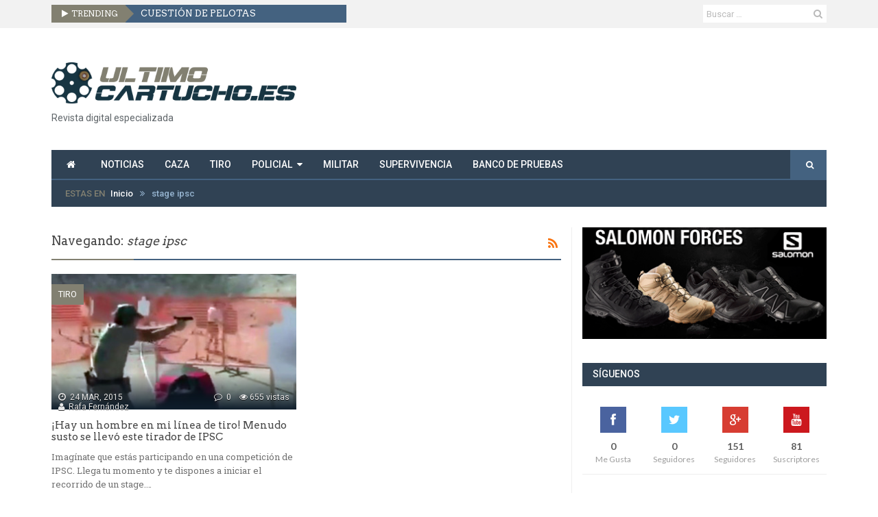

--- FILE ---
content_type: text/html; charset=UTF-8
request_url: https://www.ultimocartucho.es/etiqueta/stage-ipsc/
body_size: 21573
content:
<!DOCTYPE html>
<!--[if IE 8]> <html class="ie ie8" lang="es" xmlns:og="http://opengraphprotocol.org/schema/" xmlns:fb="http://www.facebook.com/2008/fbml"> <![endif]-->
<!--[if IE 9]> <html class="ie ie9" lang="es" xmlns:og="http://opengraphprotocol.org/schema/" xmlns:fb="http://www.facebook.com/2008/fbml"> <![endif]-->
<!--[if gt IE 9]><!--> <html lang="es" xmlns:og="http://opengraphprotocol.org/schema/" xmlns:fb="http://www.facebook.com/2008/fbml"> <!--<![endif]-->
<head>
    <meta charset="UTF-8" />
    <meta http-equiv="X-UA-Compatible" content="IE=edge">
    <meta name="viewport" content="width=device-width, initial-scale=1.0">
    <link rel="pingback" href="https://www.ultimocartucho.es/xmlrpc.php" />

    <title>stage ipsc Archivos - UltimoCartucho.es</title>

<!-- Ads on this site are served by WP PRO Advertising System - All In One Ad Manager v5.2.9.1 - wordpress-advertising.tunasite.com -->
<script>(function(i,s,o,g,r,a,m){i['GoogleAnalyticsObject']=r;i[r]=i[r]||function(){(i[r].q=i[r].q||[]).push(arguments)},i[r].l=1*new Date();a=s.createElement(o),
m=s.getElementsByTagName(o)[0];a.async=1;a.src=g;m.parentNode.insertBefore(a,m)})(window,document,'script','//www.google-analytics.com/analytics.js','wppas_ga');wppas_ga('create', 'UA-59465962-1', 'auto');</script><!-- / WP PRO Advertising System - All In One Ad Manager. -->


<!-- Better Open Graph, Schema.org & Twitter Integration -->
<meta property="twitter:title" content="¡Hay un hombre en mi línea de tiro! Menudo susto se llevó este tirador de IPSC"/>
<meta property="twitter:url" content="https://www.ultimocartucho.es/etiqueta/stage-ipsc/"/>
<meta property="twitter:card" content="summary"/>
<!-- / Better Open Graph, Schema.org & Twitter Integration. -->

<!-- This site is optimized with the Yoast SEO plugin v13.1 - https://yoast.com/wordpress/plugins/seo/ -->
<meta name="robots" content="max-snippet:-1, max-image-preview:large, max-video-preview:-1"/>
<link rel="canonical" href="https://www.ultimocartucho.es/etiqueta/stage-ipsc/" />
<meta property="og:locale" content="es_ES" />
<meta property="og:type" content="object" />
<meta property="og:title" content="stage ipsc Archivos - UltimoCartucho.es" />
<meta property="og:url" content="https://www.ultimocartucho.es/etiqueta/stage-ipsc/" />
<meta property="og:site_name" content="UltimoCartucho.es" />
<script type='application/ld+json' class='yoast-schema-graph yoast-schema-graph--main'>{"@context":"https://schema.org","@graph":[{"@type":"WebSite","@id":"https://www.ultimocartucho.es/#website","url":"https://www.ultimocartucho.es/","name":"UltimoCartucho.es","inLanguage":"es","description":"Revista digital especializada","potentialAction":{"@type":"SearchAction","target":"https://www.ultimocartucho.es/?s={search_term_string}","query-input":"required name=search_term_string"}},{"@type":"CollectionPage","@id":"https://www.ultimocartucho.es/etiqueta/stage-ipsc/#webpage","url":"https://www.ultimocartucho.es/etiqueta/stage-ipsc/","name":"stage ipsc Archivos - UltimoCartucho.es","isPartOf":{"@id":"https://www.ultimocartucho.es/#website"},"inLanguage":"es"}]}</script>
<!-- / Yoast SEO plugin. -->

<link rel='dns-prefetch' href='//fonts.googleapis.com' />
<link rel='dns-prefetch' href='//s.w.org' />
<link rel="alternate" type="application/rss+xml" title="UltimoCartucho.es &raquo; Feed" href="https://www.ultimocartucho.es/feed/" />
<link rel="alternate" type="application/rss+xml" title="UltimoCartucho.es &raquo; Feed de los comentarios" href="https://www.ultimocartucho.es/comments/feed/" />
<link rel="alternate" type="application/rss+xml" title="UltimoCartucho.es &raquo; Etiqueta stage ipsc del feed" href="https://www.ultimocartucho.es/etiqueta/stage-ipsc/feed/" />
		<script type="text/javascript">
			window._wpemojiSettings = {"baseUrl":"https:\/\/s.w.org\/images\/core\/emoji\/12.0.0-1\/72x72\/","ext":".png","svgUrl":"https:\/\/s.w.org\/images\/core\/emoji\/12.0.0-1\/svg\/","svgExt":".svg","source":{"concatemoji":"https:\/\/www.ultimocartucho.es\/wp-includes\/js\/wp-emoji-release.min.js?ver=0d35b0a3e3737fe175e18e511b1afe34"}};
			!function(e,a,t){var n,r,o,i=a.createElement("canvas"),p=i.getContext&&i.getContext("2d");function s(e,t){var a=String.fromCharCode;p.clearRect(0,0,i.width,i.height),p.fillText(a.apply(this,e),0,0);e=i.toDataURL();return p.clearRect(0,0,i.width,i.height),p.fillText(a.apply(this,t),0,0),e===i.toDataURL()}function c(e){var t=a.createElement("script");t.src=e,t.defer=t.type="text/javascript",a.getElementsByTagName("head")[0].appendChild(t)}for(o=Array("flag","emoji"),t.supports={everything:!0,everythingExceptFlag:!0},r=0;r<o.length;r++)t.supports[o[r]]=function(e){if(!p||!p.fillText)return!1;switch(p.textBaseline="top",p.font="600 32px Arial",e){case"flag":return s([127987,65039,8205,9895,65039],[127987,65039,8203,9895,65039])?!1:!s([55356,56826,55356,56819],[55356,56826,8203,55356,56819])&&!s([55356,57332,56128,56423,56128,56418,56128,56421,56128,56430,56128,56423,56128,56447],[55356,57332,8203,56128,56423,8203,56128,56418,8203,56128,56421,8203,56128,56430,8203,56128,56423,8203,56128,56447]);case"emoji":return!s([55357,56424,55356,57342,8205,55358,56605,8205,55357,56424,55356,57340],[55357,56424,55356,57342,8203,55358,56605,8203,55357,56424,55356,57340])}return!1}(o[r]),t.supports.everything=t.supports.everything&&t.supports[o[r]],"flag"!==o[r]&&(t.supports.everythingExceptFlag=t.supports.everythingExceptFlag&&t.supports[o[r]]);t.supports.everythingExceptFlag=t.supports.everythingExceptFlag&&!t.supports.flag,t.DOMReady=!1,t.readyCallback=function(){t.DOMReady=!0},t.supports.everything||(n=function(){t.readyCallback()},a.addEventListener?(a.addEventListener("DOMContentLoaded",n,!1),e.addEventListener("load",n,!1)):(e.attachEvent("onload",n),a.attachEvent("onreadystatechange",function(){"complete"===a.readyState&&t.readyCallback()})),(n=t.source||{}).concatemoji?c(n.concatemoji):n.wpemoji&&n.twemoji&&(c(n.twemoji),c(n.wpemoji)))}(window,document,window._wpemojiSettings);
		</script>
		<style type="text/css">
img.wp-smiley,
img.emoji {
	display: inline !important;
	border: none !important;
	box-shadow: none !important;
	height: 1em !important;
	width: 1em !important;
	margin: 0 .07em !important;
	vertical-align: -0.1em !important;
	background: none !important;
	padding: 0 !important;
}
</style>
	<link rel='stylesheet' id='wp-block-library-css'  href='https://www.ultimocartucho.es/wp-includes/css/dist/block-library/style.min.css?ver=0d35b0a3e3737fe175e18e511b1afe34' type='text/css' media='all' />
<link rel='stylesheet' id='bf-better-social-font-icon-css'  href='https://www.ultimocartucho.es/wp-content/themes/better-mag/includes/libs/better-framework/assets/css/better-social-font-icon.css?ver=2.3.1' type='text/css' media='all' />
<link rel='stylesheet' id='better-social-counter-css'  href='https://www.ultimocartucho.es/wp-content/plugins/better-social-counter/css/style.css?ver=1.3.0' type='text/css' media='all' />
<link rel='stylesheet' id='contact-form-7-css'  href='https://www.ultimocartucho.es/wp-content/plugins/contact-form-7/includes/css/styles.css?ver=5.1.6' type='text/css' media='all' />
<link rel='stylesheet' id='rs-plugin-settings-css'  href='https://www.ultimocartucho.es/wp-content/plugins/revslider/public/assets/css/settings.css?ver=5.0.9' type='text/css' media='all' />
<style id='rs-plugin-settings-inline-css' type='text/css'>
.tp-caption a{color:#ff7302;text-shadow:none;-webkit-transition:all 0.2s ease-out;-moz-transition:all 0.2s ease-out;-o-transition:all 0.2s ease-out;-ms-transition:all 0.2s ease-out}.tp-caption a:hover{color:#ffa902}
</style>
<link rel='stylesheet' id='wp-polls-css'  href='https://www.ultimocartucho.es/wp-content/plugins/wp-polls/polls-css.css?ver=2.75.4' type='text/css' media='all' />
<style id='wp-polls-inline-css' type='text/css'>
.wp-polls .pollbar {
	margin: 1px;
	font-size: 6px;
	line-height: 8px;
	height: 8px;
	background-image: url('https://www.ultimocartucho.es/wp-content/plugins/wp-polls/images/default/pollbg.gif');
	border: 1px solid #c8c8c8;
}

</style>
<link rel='stylesheet' id='WPPAS_VBC_BNR_STYLE-css'  href='https://www.ultimocartucho.es/wp-content/plugins/wppas/public/assets/css/vbc/wppas_vbc_bnr.css?ver=5.2.9.1' type='text/css' media='all' />
<link rel='stylesheet' id='bf-pretty-photo-css'  href='https://www.ultimocartucho.es/wp-content/themes/better-mag/includes/libs/better-framework/assets/css/pretty-photo.css?ver=2.3.1' type='text/css' media='all' />
<link rel='stylesheet' id='bootstrap-css'  href='https://www.ultimocartucho.es/wp-content/themes/better-mag/css/bootstrap.min.css?ver=2.6.2' type='text/css' media='all' />
<link rel='stylesheet' id='bf-fontawesome-css'  href='https://www.ultimocartucho.es/wp-content/themes/better-mag/includes/libs/better-framework/assets/css/font-awesome.min.css?ver=2.3.1' type='text/css' media='all' />
<link rel='stylesheet' id='better-mag-css'  href='https://www.ultimocartucho.es/wp-content/themes/better-mag/style.css?ver=2.6.2' type='text/css' media='all' />
<link rel='stylesheet' id='better-mag-child-css'  href='https://www.ultimocartucho.es/wp-content/themes/better-mag-child/style.css?ver=1.0.0' type='text/css' media='all' />
<link rel='stylesheet' id='better-mag-style-dark-css'  href='https://www.ultimocartucho.es/wp-content/themes/better-mag/css/style-dark.css?ver=2.6.2' type='text/css' media='all' />
<link rel='stylesheet' id='better-weather-css'  href='https://www.ultimocartucho.es/wp-content/plugins/better-weather/includes/libs/better-weather/css/bw-style.min.css?ver=2.0.3' type='text/css' media='all' />
<link rel='stylesheet' id='better-framework-main-fonts-css'  href='//fonts.googleapis.com/css?family=Lato:400,700|Open+Sans:300,700|Roboto:500,400,300|Arvo:400|Roboto+Slab:400' type='text/css' media='all' />
<script type='text/javascript' src='https://www.ultimocartucho.es/wp-includes/js/jquery/jquery.js?ver=1.12.4-wp'></script>
<script type='text/javascript' src='https://www.ultimocartucho.es/wp-includes/js/jquery/jquery-migrate.min.js?ver=1.4.1'></script>
<script type='text/javascript' src='https://www.ultimocartucho.es/wp-includes/js/plupload/moxie.min.js?ver=1.3.5'></script>
<script type='text/javascript' src='https://www.ultimocartucho.es/wp-includes/js/plupload/plupload.min.js?ver=2.1.9'></script>
<script type='text/javascript'>
/* <![CDATA[ */
var pluploadL10n = {"queue_limit_exceeded":"Has intentado poner en cola demasiados archivos.","file_exceeds_size_limit":"El tama\u00f1o del archivo %s excede el tama\u00f1o permitido en este sitio.","zero_byte_file":"Este archivo est\u00e1 vac\u00edo. Por favor, prueba con otro.","invalid_filetype":"Lo siento, este tipo de archivo no est\u00e1 permitido por motivos de seguridad.","not_an_image":"Este archivo no es una imagen. Por favor, prueba con otro.","image_memory_exceeded":"Memoria excedida. Por favor, prueba con otro archivo m\u00e1s peque\u00f1o.","image_dimensions_exceeded":"Supera el tama\u00f1o permitido. Por favor, prueba con otro.","default_error":"Ha habido un error en la subida. Por favor, int\u00e9ntalo m\u00e1s tarde.","missing_upload_url":"Ha habido un error de configuraci\u00f3n. Por favor, contacta con el  administrador del servidor.","upload_limit_exceeded":"Solo puedes subir 1 archivo.","http_error":"Respuesta inesperada del servidor. El archivo puede haber sido subido correctamente. Comprueba la biblioteca de medios o recarga la p\u00e1gina.","http_error_image":"Ha fallado el posproceso de la imagen. Si es una foto o una imagen grande, por favor, red\u00facela a 2.500 p\u00edxeles y vuelve a subirla de nuevo.","upload_failed":"Subida fallida.","big_upload_failed":"Por favor, intenta subir este archivo a trav\u00e9s del %1$snavegador%2$s.","big_upload_queued":"%s excede el tama\u00f1o m\u00e1ximo de subida del cargador de m\u00faltiples archivos del navegador.","io_error":"Error de entrada\/salida.","security_error":"Error de seguridad.","file_cancelled":"Archivo cancelado.","upload_stopped":"Subida detenida.","dismiss":"Descartar","crunching":"Calculando\u2026","deleted":"movidos a la papelera.","error_uploading":"Ha habido un error al subir \u00ab%s\u00bb"};
/* ]]> */
</script>
<script type='text/javascript' src='https://www.ultimocartucho.es/wp-includes/js/plupload/handlers.min.js?ver=0d35b0a3e3737fe175e18e511b1afe34'></script>
<script type='text/javascript'>
/* <![CDATA[ */
var wppas_vbc_upload = {"ajaxurl":"https:\/\/www.ultimocartucho.es\/wp-admin\/admin-ajax.php","nonce":"2f426fe847","remove":"3e5d57fe91","number":"1","upload_enabled":"1","confirmMsg":"Are you sure you want to delete this?","plupload":{"runtimes":"html5,flash,html4","browse_button":"wppas-vbc-uploader","container":"wppas-vbc-upload-container","file_data_name":"wppas_vbc_upload_file","max_file_size":"100000000b","url":"https:\/\/www.ultimocartucho.es\/wp-admin\/admin-ajax.php?action=wppas_vbc_upload&nonce=26e374f900","flash_swf_url":"https:\/\/www.ultimocartucho.es\/wp-includes\/js\/plupload\/plupload.flash.swf","filters":[{"title":"Archivos permitidos","extensions":"jpg,gif,png"}],"multipart":true,"urlstream_upload":true,"multipart_params":{"upload_folder":""}}};
/* ]]> */
</script>
<script type='text/javascript' src='https://www.ultimocartucho.es/wp-content/plugins/wppas/public/assets/js/vbc/AjaxUpload.js?ver=0d35b0a3e3737fe175e18e511b1afe34'></script>
<script type='text/javascript' src='https://www.ultimocartucho.es/wp-content/plugins/revslider/public/assets/js/jquery.themepunch.tools.min.js?ver=5.0.9'></script>
<script type='text/javascript' src='https://www.ultimocartucho.es/wp-content/plugins/revslider/public/assets/js/jquery.themepunch.revolution.min.js?ver=5.0.9'></script>
<script type='text/javascript' src='https://www.ultimocartucho.es/wp-content/plugins/wppas/templates/js/advertising.js?ver=0d35b0a3e3737fe175e18e511b1afe34'></script>
<script type='text/javascript' src='https://www.ultimocartucho.es/wp-admin/admin-ajax.php?action=wppas_asyncjs&#038;ver=0d35b0a3e3737fe175e18e511b1afe34'></script>
<link rel='https://api.w.org/' href='https://www.ultimocartucho.es/wp-json/' />
<link rel="EditURI" type="application/rsd+xml" title="RSD" href="https://www.ultimocartucho.es/xmlrpc.php?rsd" />
<link rel="wlwmanifest" type="application/wlwmanifest+xml" href="https://www.ultimocartucho.es/wp-includes/wlwmanifest.xml" /> 

<script type="text/javascript">
(function(url){
	if(/(?:Chrome\/26\.0\.1410\.63 Safari\/537\.31|WordfenceTestMonBot)/.test(navigator.userAgent)){ return; }
	var addEvent = function(evt, handler) {
		if (window.addEventListener) {
			document.addEventListener(evt, handler, false);
		} else if (window.attachEvent) {
			document.attachEvent('on' + evt, handler);
		}
	};
	var removeEvent = function(evt, handler) {
		if (window.removeEventListener) {
			document.removeEventListener(evt, handler, false);
		} else if (window.detachEvent) {
			document.detachEvent('on' + evt, handler);
		}
	};
	var evts = 'contextmenu dblclick drag dragend dragenter dragleave dragover dragstart drop keydown keypress keyup mousedown mousemove mouseout mouseover mouseup mousewheel scroll'.split(' ');
	var logHuman = function() {
		if (window.wfLogHumanRan) { return; }
		window.wfLogHumanRan = true;
		var wfscr = document.createElement('script');
		wfscr.type = 'text/javascript';
		wfscr.async = true;
		wfscr.src = url + '&r=' + Math.random();
		(document.getElementsByTagName('head')[0]||document.getElementsByTagName('body')[0]).appendChild(wfscr);
		for (var i = 0; i < evts.length; i++) {
			removeEvent(evts[i], logHuman);
		}
	};
	for (var i = 0; i < evts.length; i++) {
		addEvent(evts[i], logHuman);
	}
})('//www.ultimocartucho.es/?wordfence_lh=1&hid=61C7A28D3619BA9E649488F758753403');
</script><link rel="shortcut icon" href="http://ult.9para.com/wp-content/uploads/2014/12/Favicon-UltimoCartucho.png"><link rel="apple-touch-icon" href="https://www.ultimocartucho.es/wp-content/uploads/2015/02/Apple-Iphone-Icon.png"><link rel="apple-touch-icon" sizes="114x114" href="https://www.ultimocartucho.es/wp-content/uploads/2015/02/Apple-Iphone-Retina-Icon.png"><link rel="apple-touch-icon" sizes="72x72" href="https://www.ultimocartucho.es/wp-content/uploads/2015/02/Apple-Ipad-Icon.png"><link rel="apple-touch-icon" sizes="144x144" href="https://www.ultimocartucho.es/wp-content/uploads/2015/02/Apple-Ipad-Retina-Icon.png"><script src="https://apis.google.com/js/platform.js" async defer>
  {lang: 'es'}
</script><meta name="generator" content="Powered by Visual Composer - drag and drop page builder for WordPress."/>
<!--[if lte IE 9]><link rel="stylesheet" type="text/css" href="https://www.ultimocartucho.es/wp-content/plugins/js_composer/assets/css/vc_lte_ie9.css" media="screen"><![endif]--><!--[if IE  8]><link rel="stylesheet" type="text/css" href="https://www.ultimocartucho.es/wp-content/plugins/js_composer/assets/css/vc-ie8.css" media="screen"><![endif]--><meta name="generator" content="Powered by Slider Revolution 5.0.9 - responsive, Mobile-Friendly Slider Plugin for WordPress with comfortable drag and drop interface." />

<!-- BetterFramework Auto Generated CSS -->
<style type='text/css' media='screen'>/*  Panel Options Custom CSS  */
.better-social-counter.style-modern .item-title,.better-social-counter.style-box .item-title,.better-social-counter.style-clean .item-title,.better-social-counter.style-button .item-title{font-family:Lato;font-weight:400;font-size:12px;text-transform:initial}.better-social-counter.style-box .item-count,.better-social-counter.style-clean .item-count,.better-social-counter.style-modern .item-count,.better-social-counter.style-button .item-count{font-family:Lato;font-weight:700;font-size:14px;text-transform:initial}.better-social-banner .banner-item .item-count{font-family:Open Sans;font-weight:300;font-size:22px;text-transform:uppercase}.better-social-banner .banner-item .item-title{font-family:Open Sans;font-weight:700;font-size:12px;text-transform:uppercase}.better-social-banner .banner-item .item-button{font-family:Open Sans;font-weight:700;font-size:13px;text-transform:uppercase}body{font-family:Roboto;font-weight:500;font-size:14px;text-align:inherit;text-transform:initial;color:#5f6569}.heading,h1,h2,h3,h4,h5,h6,.header .logo a,.block-modern h2.title a,.main-menu .block-modern h2.title a,.blog-block h2 a,.main-menu .blog-block h2 a,.block-highlight .title,.listing-thumbnail h3.title a,.main-menu .listing-thumbnail h3.title a,.listing-simple li h3.title a,.main-menu .listing-simple li h3.title a,.widget li,.bf-shortcode.bm-login-register label,.bf-shortcode.bm-login-register .register-tab .before-message,.bf-shortcode.bm-login-register .register-tab .statement{font-family:Arvo;font-weight:400;text-align:initial;text-transform:initial;color:#444444}.page-heading,.page-heading span.h-title{font-family:Arvo;font-weight:400;line-height:30px;font-size:18px;text-align:initial;text-transform:initial;color:#444444}.section-heading.extended .other-links .other-item a,.section-heading span.h-title{font-family:Roboto;font-weight:500;line-height:32px;font-size:14px;text-align:initial;text-transform:uppercase}.mega-menu .meta,.mega-menu .meta span,.mega-menu .meta a,.the-content .meta a,.meta a,.meta span,.meta{font-family:Roboto;font-weight:400;font-size:12px;text-align:initial;text-transform:initial;color:#919191}.blog-block .summary p, .blog-block .summary,.block-modern .summary p, .block-modern .summary{font-family:Roboto Slab;font-weight:400;line-height:20px;font-size:13px;text-align:initial;text-transform:initial;color:#717171}.btn-read-more{font-family:Roboto;font-weight:400;line-height:18px;font-size:12px;text-align:center;text-transform:uppercase}.term-title a{font-family:Roboto;font-weight:400;line-height:30px;font-size:13px;text-align:center;text-transform:uppercase}.the-content,.the-content p{font-family:Roboto Slab;font-weight:400;line-height:24px;font-size:14px;text-align:inherit;text-transform:initial;color:#5f6569}blockquote,blockquote p,.the-content blockquote p{font-family:Roboto Slab;font-weight:400;line-height:24px;font-size:14px;text-align:inherit;text-transform:initial}.main-menu .menu a,.main-menu .menu li,.main-menu .main-menu-container.mobile-menu-container .mobile-button{font-family:Roboto;font-weight:500;font-size:14px;text-align:inherit;text-transform:uppercase}.main-menu .menu .better-custom-badge{font-family:Roboto;font-weight:500;font-size:11px;text-transform:uppercase}.main-menu.style-large .desktop-menu-container .menu > li > a > .description{font-family:Roboto;font-weight:300;font-size:12px;text-transform:uppercase}.main-slider-wrapper .block-highlight .title{font-family:Arvo;font-weight:400;font-size:17px;text-align:initial;text-transform:initial}.main-bg-color,.main-bg-color,.bf-news-ticker .heading,.main-menu .menu .better-custom-badge,.widget.widget_nav_menu .menu .better-custom-badge,body .mejs-controls .mejs-time-rail .mejs-time-current,.widget.widget_nav_menu li a:hover,.btn-read-more,.button-primary,.pagination > span,.pagination .wp-pagenavi a:hover,.pagination .page-numbers:hover,.pagination .wp-pagenavi .current,.pagination .current,.flex-control-nav li a.flex-active, .flex-control-nav li:hover a,.term-title a,.rating-bar span,input[type=submit],.main-menu .menu > li.random-post:hover > a,.main-menu .main-menu-container.mobile-menu-container .mobile-button .fa,.section-heading.extended .other-links .other-item:hover a,.section-heading.extended.tab-heading .other-links .other-item.active a,.page-heading:before,body .mejs-controls .mejs-time-rail .mejs-time-current,.comments li.comment.bypostauthor > article.comment .comment-edit-link,.comments li.comment.bypostauthor > article.comment .comment-reply-link,.comments .comment-respond #cancel-comment-reply-link,.comments .comment-respond .form-submit input[type=submit],.widget.widget_nav_menu li a:hover,.betterstudio-review .verdict .overall,.error404 .content-column .search-form .search-submit,.main-menu .search-item .search-form:hover,.main-menu .search-item .search-form.have-focus,span.dropcap.square,span.dropcap.circle,.block-user-row .posts-count,.block-user-modern .posts-count{background-color:#828071}.main-color,.bf-news-ticker ul.news-list li a:hover,.bf-news-ticker ul.news-list li a:focus,.rating-stars span:before,.footer-lower-wrapper a:hover,.bf-breadcrumb .trail-browse,.comments li.comment.bypostauthor > article.comment .comment-author a,.comments li.comment.bypostauthor > article.comment .comment-author,.widget.widget_calendar table td a,.widget .tagcloud a:hover,span.dropcap.circle-outline,span.dropcap.square-outline,.the-content.site-map ul li a:hover,.tab-content-listing .tab-read-more a,.widget .tab-read-more a:hover,.archive-section a:hover,.comments .pingback .comment-edit-link:hover, .comments article.comment .comment-edit-link:hover, .comments article.comment .comment-reply-link:hover{color:#828071}.top-bar .widget.widget_nav_menu li:hover > a{background-color:#828071 !important}.main-menu .menu > li:hover > a,.main-menu .menu > .current-menu-ancestor > a,.main-menu .menu > .current-menu-parent > a,.main-menu .menu > .current-menu-item > a,.widget.widget_recent_comments a:hover,.footer-larger-widget.widget.widget_recent_comments a:hover,.comments li.comment.bypostauthor > article.comment,.section-heading.extended.tab-heading{border-bottom-color:#828071}.main-menu .menu .better-custom-badge:after{border-top-color:#828071}.bf-news-ticker .heading:after,.main-menu .menu .sub-menu .better-custom-badge:after,.rtl .main-menu .mega-menu .menu-badge-right > a > .better-custom-badge:after,body .main-menu .menu .mega-menu .menu-badge-left > a > .better-custom-badge:after{border-left-color:#828071}.rtl .bf-news-ticker .heading:after,.main-menu .mega-menu .menu-badge-right > a > .better-custom-badge:after,.widget.widget_nav_menu .menu .better-custom-badge:after{border-right-color:#828071}.widget .tagcloud a:hover,span.dropcap.circle-outline,span.dropcap.square-outline,.better-gallery .fotorama__thumb-border{border-color:#828071}div.pp_default .pp_gallery ul li a:hover,div.pp_default .pp_gallery ul li.selected a{border-color:#828071 !important}::selection{background:#828071}::-moz-selection{background:#828071}.the-content a{color:#B5651D}.block-modern .meta,.block-highlight .content{background:-moz-linear-gradient(top,  rgba(0,0,0,0) 0%, #0F1E2C 100%);
    background: -webkit-gradient(linear, left top, left bottom, color-stop(0%,rgba(0,0,0,0)), color-stop(100%,#0F1E2C));
    background: -webkit-linear-gradient(top,  rgba(0,0,0,0) 0%,#0F1E2C 100%);
    background: -o-linear-gradient(top,  rgba(0,0,0,0) 0%,#0F1E2C 100%);
    background: -ms-linear-gradient(top,  rgba(0,0,0,0) 0%,#0F1E2C 100%);
    background: linear-gradient(to bottom,  rgba(0,0,0,0) 0%,#0F1E2C 100%);
    filter: progid:DXImageTransform.Microsoft.gradient( startColorstr='#00000000', endColorstr='#0F1E2C',GradientType=0 )}.top-bar,.top-bar .widget.widget_nav_menu ul.menu > li > a{background-color:#F2F2F2}

/*  Menus Custom CSS  */
#menu-item-825 > a > .better-custom-badge,.widget.widget_nav_menu .menu .menu-item-825 .better-custom-badge{background-color:#60410b}#menu-item-825 > a > .better-custom-badge:after{border-top-color:#60410b}.main-menu .menu .sub-menu #menu-item-825.menu-badge-left > a >.better-custom-badge:after{border-left-color:#60410b}.widget.widget_nav_menu .menu .menu-item-825 .better-custom-badge:after,.main-menu .mega-menu #menu-item-825.menu-badge-right > a > .better-custom-badge:after{border-right-color:#60410b}

/*  Terms Custom CSS  */
body.category-80 .the-content a:hover,.block-modern.main-term-80 .rating-stars span:before,.blog-block.main-term-80 .rating-stars span:before,.block-highlight.main-term-80 .rating-stars span:before,.listing-thumbnail li.main-term-80 .rating-stars span:before,.widget .tab-read-more.term-80 a:hover,.tab-content-listing .tab-read-more.term-80 a{color:}.main-menu .menu > li.menu-term-80:hover > a,.main-menu .menu > li.current-menu-ancestor.menu-term-80 > a,.main-menu .menu > li.current-menu-parent.menu-term-80 > a,.main-menu .menu > li.current-menu-item.menu-term-80 > a,.section-heading.tab-heading.active-term-80,.section-heading.term-80,.section-heading.extended.tab-heading.term-80,body.category-80 .widget.widget_recent_comments a:hover{border-bottom-color:}.term-title.term-80 a,body.category-80 .main-slider-wrapper .flex-control-nav li a.flex-active,body.category-80 .main-slider-wrapper .flex-control-nav li:hover a,body.category-80 .page-heading:before,body.category-80 .btn-read-more,.section-heading.term-80 span.h-title,.section-heading.extended.tab-heading li.other-item.main-term.active.term-80 a,.section-heading.extended.tab-heading li.other-item.term-80:hover a,.section-heading.extended.tab-heading.term-80 .other-links .other-item.active a,.section-heading.extended.term-80 .other-links .other-item.listing-read-more a:hover{background-color:;color:#FFF}.blog-block.main-term-80 .btn-read-more,.block-modern.main-term-80 .rating-bar span,.blog-block.main-term-80 .rating-bar span,.block-highlight.main-term-80 .rating-bar span,.listing-thumbnail li.main-term-80 .rating-bar span{background-color:}.widget.widget_nav_menu li.menu-term-80 > a:hover{border-color:;background-color:}body.category-80 ::selection{background:}body.category-80 ::-moz-selection{background:}body.category-80{background-color:}body.category-80 .main-slider-wrapper{background-color:}body.category-48{background-color:}body.category-48 .main-slider-wrapper{background-color:}body.category-47{background-color:}body.category-47 .main-slider-wrapper{background-color:}body.category-44 .the-content a:hover,.block-modern.main-term-44 .rating-stars span:before,.blog-block.main-term-44 .rating-stars span:before,.block-highlight.main-term-44 .rating-stars span:before,.listing-thumbnail li.main-term-44 .rating-stars span:before,.widget .tab-read-more.term-44 a:hover,.tab-content-listing .tab-read-more.term-44 a{color:}.main-menu .menu > li.menu-term-44:hover > a,.main-menu .menu > li.current-menu-ancestor.menu-term-44 > a,.main-menu .menu > li.current-menu-parent.menu-term-44 > a,.main-menu .menu > li.current-menu-item.menu-term-44 > a,.section-heading.tab-heading.active-term-44,.section-heading.term-44,.section-heading.extended.tab-heading.term-44,body.category-44 .widget.widget_recent_comments a:hover{border-bottom-color:}.term-title.term-44 a,body.category-44 .main-slider-wrapper .flex-control-nav li a.flex-active,body.category-44 .main-slider-wrapper .flex-control-nav li:hover a,body.category-44 .page-heading:before,body.category-44 .btn-read-more,.section-heading.term-44 span.h-title,.section-heading.extended.tab-heading li.other-item.main-term.active.term-44 a,.section-heading.extended.tab-heading li.other-item.term-44:hover a,.section-heading.extended.tab-heading.term-44 .other-links .other-item.active a,.section-heading.extended.term-44 .other-links .other-item.listing-read-more a:hover{background-color:;color:#FFF}.blog-block.main-term-44 .btn-read-more,.block-modern.main-term-44 .rating-bar span,.blog-block.main-term-44 .rating-bar span,.block-highlight.main-term-44 .rating-bar span,.listing-thumbnail li.main-term-44 .rating-bar span{background-color:}.widget.widget_nav_menu li.menu-term-44 > a:hover{border-color:;background-color:}body.category-44 ::selection{background:}body.category-44 ::-moz-selection{background:}body.category-44{background-color:}body.category-44 .main-slider-wrapper{background-color:}</style>
<!-- /BetterFramework Auto Generated CSS -->
<noscript><style> .wpb_animate_when_almost_visible { opacity: 1; }</style></noscript>
    <!--[if lt IE 9]>
    <script src="https://www.ultimocartucho.es/wp-content/themes/better-mag/js/html5shiv.min.js"></script>
    <script src="https://www.ultimocartucho.es/wp-content/themes/better-mag/js/respond.min.js"></script>
    <![endif]-->
</head>
<body class="archive tag tag-stage-ipsc tag-847 animation_image_zoom enabled_back_to_top active-lighbox  full-width wpb-js-composer js-comp-ver-4.7.4 vc_responsive" dir="ltr" itemscope="itemscope" itemtype="http://schema.org/WebPage">
<div class="main-wrap"><div class="top-bar">
    <div class="container">
        <div class="row">
            <div class="col-lg-6 col-sm-6 col-xs-12 top-bar-left clearfix">
                <div  id="better-news-ticker-7" class="  top-bar-widget widget widget_better-news-ticker">        <div class="bf-shortcode bf-news-ticker " data-time="12000">
            <p class="heading ">Trending</p>
            <ul class="news-list">
                                <li><a class="limit-line ellipsis" href="https://www.ultimocartucho.es/cuestion-de-pelotas/">CUESTIÓN DE PELOTAS</a></li>
                                <li><a class="limit-line ellipsis" href="https://www.ultimocartucho.es/rehenes-de-nuestra-propia-naturaleza/">REHENES DE NUESTRA PROPIA NATURALEZA</a></li>
                                <li><a class="limit-line ellipsis" href="https://www.ultimocartucho.es/rakel-velasco-abriendo-brecha/">RAKEL VELASCO: abriendo brecha</a></li>
                                <li><a class="limit-line ellipsis" href="https://www.ultimocartucho.es/balazos-del-sur/">BALAZOS DEL SUR</a></li>
                                <li><a class="limit-line ellipsis" href="https://www.ultimocartucho.es/posiciones-de-tiro-una-enciclopedia-para-los-tiradores/">POSICIONES DE TIRO: Una enciclopedia para los tiradores</a></li>
                                <li><a class="limit-line ellipsis" href="https://www.ultimocartucho.es/mi-prioridad-volver-a-casa/">MI PRIORIDAD: VOLVER A CASA</a></li>
                                <li><a class="limit-line ellipsis" href="https://www.ultimocartucho.es/primera-linea-de-luto/">PRIMERA LÍNEA DE LUTO</a></li>
                                <li><a class="limit-line ellipsis" href="https://www.ultimocartucho.es/sal-en-la-herida-de-las-policias-locales/">SAL EN LA HERIDA DE LAS POLICÍAS LOCALES</a></li>
                                <li><a class="limit-line ellipsis" href="https://www.ultimocartucho.es/cuando-llaman-a-la-puerta-equivocada/">CUANDO LLAMAN A LA PUERTA EQUIVOCADA</a></li>
                                <li><a class="limit-line ellipsis" href="https://www.ultimocartucho.es/el-suicidio-impulsivo/">EL SUICIDIO IMPULSIVO</a></li>
                            </ul>
        </div>
        </div>            </div>
            <div class="col-lg-6 col-sm-6 col-xs-12 top-bar-right clearfix">
                <div  id="search-5" class="  top-bar-widget widget widget_search"><form role="search" method="get" class="search-form" action="https://www.ultimocartucho.es/">
				<label>
					<span class="screen-reader-text">Buscar:</span>
					<input type="search" class="search-field" placeholder="Buscar &hellip;" value="" name="s" />
				</label>
				<input type="submit" class="search-submit" value="Buscar" />
			</form></div>            </div>
        </div>
    </div>
</div>
    <header id="header" class="header" role="banner" itemscope="itemscope" itemtype="http://schema.org/WPHeader">
    <div class="container">
        <div class="row">
                            <div class="col-lg-4 col-md-4 col-sm-4 col-xs-12 left-align-logo logo-container">
                            <div id="site-branding" class=" site-branding " itemtype="http://schema.org/Organization" itemscope="itemscope">
                            <h2 id="site-title" class="logo" itemprop="headline">
                        <a href="https://www.ultimocartucho.es" itemprop="url" rel="home">
                                    <img src="https://www.ultimocartucho.es/wp-content/uploads/2014/12/logo_ultimo.png" alt="UltimoCartucho.es"
                          itemprop="logo" />
                            </a>
                            </h2>
            <p id="site-description" class="site-description" itemprop="description">Revista digital especializada</p>        </div>
                        </div>
                <div
                    class="col-lg-8 col-md-8 col-sm-8 col-xs-12 left-align-logo aside-logo-sidebar">
                    <div  id="wppas_custom_widgets-3" class="  aside-logo-widget widget wppaszone"><div  class="paszone_container paszone-container-2068   " id="paszonecont_2068" style="overflow:hidden; max-width:728px; margin: 0 auto; text-align:center;  " ><div class="pasinfotxt above"><small style="font-size:11px; color:#C0C0C0; text-decoration:none;"></small></div><div class="wppaszone paszone-2068 " id="2068" style="overflow:hidden; max-width:728px; max-height:90px; margin: 0 auto; text-align:center; "><div class="wppasrotate   paszoneholder-2068" style="width:100%; height:100%;" ></div></div></div></div>                </div>
                    </div>
    </div>
    </header>        <div class="main-menu-sticky-wrapper">        <div id="menu-main" class="menu main-menu boxed sticky-menu style-normal" role="navigation" itemscope="itemscope" itemtype="http://schema.org/SiteNavigationElement">
            <div class="container">
                <nav class="main-menu-container desktop-menu-container">
                    <ul id="main-menu" class="menu">
                        <li id="menu-item-736" class="menu-item menu-item-type-custom menu-item-object-custom menu-item-home menu-title-hide better-anim- menu-have-icon menu-item-736"><a href="https://www.ultimocartucho.es"><i class="fa fa-home"></i><span class="hidden">Inicio</span></a></li>
<li id="menu-item-824" class="menu-item menu-item-type-taxonomy menu-item-object-category menu-term-46 better-anim- menu-item-824"><a href="https://www.ultimocartucho.es/categoria/noticias/">Noticias</a></li>
<li id="menu-item-822" class="menu-item menu-item-type-taxonomy menu-item-object-category menu-term-43 better-anim- menu-item-822"><a href="https://www.ultimocartucho.es/categoria/caza/">Caza</a></li>
<li id="menu-item-826" class="menu-item menu-item-type-taxonomy menu-item-object-category menu-term-44 better-anim- menu-item-826"><a href="https://www.ultimocartucho.es/categoria/tiro/">Tiro</a></li>
<li id="menu-item-825" class="menu-item menu-item-type-taxonomy menu-item-object-category menu-item-has-children menu-term-47 better-anim- menu-item-825"><a href="https://www.ultimocartucho.es/categoria/policial/">Policial</a>
<ul class="sub-menu">
	<li id="menu-item-871" class="menu-item menu-item-type-taxonomy menu-item-object-category menu-term-57 better-anim- menu-item-871"><a href="https://www.ultimocartucho.es/categoria/policial/sucedio-asi/">Sucedió así&#8230;</a></li>
	<li id="menu-item-928" class="menu-item menu-item-type-taxonomy menu-item-object-category menu-term-80 better-anim- menu-item-928"><a href="https://www.ultimocartucho.es/categoria/policial/agenda-formacion-policial/">Agenda formación policial</a></li>
	<li id="menu-item-929" class="menu-item menu-item-type-taxonomy menu-item-object-category menu-term-79 better-anim- menu-item-929"><a href="https://www.ultimocartucho.es/categoria/policial/estadisticas-enfrentamientos-y-agresiones/">Estadísticas enfrentamientos y agresiones</a></li>
	<li id="menu-item-4878" class="menu-item menu-item-type-taxonomy menu-item-object-category menu-term-2445 better-anim- menu-item-4878"><a href="https://www.ultimocartucho.es/categoria/policial/a-punta-de-microfono/">A PUNTA DE MICRÓFONO</a></li>
</ul>
</li>
<li id="menu-item-823" class="menu-item menu-item-type-taxonomy menu-item-object-category menu-term-48 better-anim- menu-item-823"><a href="https://www.ultimocartucho.es/categoria/militar/">Militar</a></li>
<li id="menu-item-827" class="menu-item menu-item-type-taxonomy menu-item-object-category menu-term-49 better-anim- menu-item-827"><a href="https://www.ultimocartucho.es/categoria/supervivencia/">Supervivencia</a></li>
<li id="menu-item-903" class="menu-item menu-item-type-taxonomy menu-item-object-category menu-term-72 better-anim- menu-item-903"><a href="https://www.ultimocartucho.es/categoria/banco-de-pruebas/">BANCO DE PRUEBAS</a></li>
                            <li class="search-item alignright">
                                        <form role="search" method="get" class="search-form" action="https://www.ultimocartucho.es">
            <label>
                <input type="search" class="search-field" placeholder="Buscar..." value="" name="s" title="Buscar:">
            </label>
            <input type="submit" class="search-submit" value="&#xf002;">
        </form>
                                    </li>
                                            </ul>
                </nav>
            </div>
        </div>

        </div>        <div class="bf-breadcrumb-wrapper boxed"><div class="container bf-breadcrumb-container">
		<div class="bf-breadcrumb breadcrumbs bf-clearfix">
			<span class="trail-browse">Estas en</span> <span class="trail-begin"><a href="https://www.ultimocartucho.es" title="UltimoCartucho.es" rel="home"></i> Inicio</a></span>
			 <span class="sep"><i class="fa fa-angle-double-right"></i></span> <span class="trail-end">stage ipsc</span>
		</div></div></div><main id="content" class="content-container container" role="main" itemscope itemprop="mainContentOfPage" itemtype="http://schema.org/WebPageElement"><div class="row main-section">
        <div class="main-content col-lg-8 col-md-8 col-sm-8 col-xs-12 with-sidebar content-column" itemscope="itemscope" itemtype="http://schema.org/Blog"><h1 class="page-heading"><span class="h-title">Navegando: <i>stage ipsc</i></span><a class="rss-link" href="https://www.ultimocartucho.es/etiqueta/stage-ipsc/feed/"><i class="fa fa-rss"></i></a></h1><div class="row modern-2-column"><div class="column col-lg-6 col-md-6 col-sm-12"><article class="post-2001 post type-post status-publish format-standard has-post-thumbnail category-tiro tag-competicion-de-tiro tag-ejercicio-ipsc tag-ipsc tag-linea-de-tiro tag-popper-ipsc tag-recorridos-de-tiro tag-stage-ipsc tag-tirador tag-tiro-deportivo featured-post last-item block-modern main-term-44" itemscope="itemscope" itemtype="http://schema.org/Article">
                    <a class="post-thumbnail image-link" itemprop="thumbnailUrl" href="https://www.ultimocartucho.es/hay-un-hombre-en-mi-linea-de-tiro-menudo-susto-se-llevo-este-tirador-de-ipsc/"><img width="360" height="200" src="https://www.ultimocartucho.es/wp-content/uploads/2015/03/video_ipsc_linea_tiro_ho1-360x200.jpg" class="img-responsive wp-post-image" alt="" /></a>
            <span class="term-title term-44"><a href="https://www.ultimocartucho.es/categoria/tiro/">Tiro</a></span><div class="post-meta meta ">
        <span class="time"><i class="fa fa-clock-o"></i> <time class="post-published updated" datetime="2015-03-24T10:38:50+01:00" title="martes, marzo 24, 2015, 10:38 am">24 Mar, 2015</time></span>
        <span class="views" itemprop="interactionCount"><i class="fa fa-eye"></i>655 vistas</span><a href="https://www.ultimocartucho.es/hay-un-hombre-en-mi-linea-de-tiro-menudo-susto-se-llevo-este-tirador-de-ipsc/#respond" title="Deja un comentario en: “¡Hay un hombre en mi línea de tiro! Menudo susto se llevó este tirador de IPSC”" class="comments" itemprop="interactionCount"><i class="fa fa-comment-o"></i> 0</a>                            <span class="post-author author" itemprop="author" itemscope="itemscope" itemtype="http://schema.org/Person"><a class="post-author-url" itemprop="url" href="https://www.ultimocartucho.es/author/rafafdez/"><span class="post-author-name" itemprop="givenName"><i class="fa fa-user"></i> Rafa Fernández</span></a></span>
                    </div>
                <h2 class="title "><a class="post-url" itemprop="url" rel="bookmark" href="https://www.ultimocartucho.es/hay-un-hombre-en-mi-linea-de-tiro-menudo-susto-se-llevo-este-tirador-de-ipsc/" title="¡Hay un hombre en mi línea de tiro! Menudo susto se llevó este tirador de IPSC"><span class="post-title" itemprop="headline">¡Hay un hombre en mi línea de tiro! Menudo susto se llevó este tirador de IPSC</span></a></h2>
                    <div class="post-summary summary highlight-line" itemprop="about">Imagínate que estás participando en una competición de IPSC. Llega tu momento y te dispones a iniciar el recorrido de un stage.&hellip;</div>
                </article>
        </div></div></div>
    <aside id="sidebar-primary-sidebar" class="sidebar col-lg-4 col-md-4 col-sm-4 col-xs-12 main-sidebar vertical-left-line" role="complementary" aria-label="Main Sidebar Sidebar" itemscope="itemscope" itemtype="http://schema.org/WPSideBar">
        <div id="wppas_custom_widgets-4" class="  primary-sidebar-widget widget wppaszone"><script>if(typeof wppas_ga != 'undefined'){wppas_ga('send', 'event', 'wpproads banner statistics', 'impressions', 'banner: 2336-2336',{nonInteraction: true});}</script><script>if(typeof wppas_ga != 'undefined'){wppas_ga('send', 'event', 'wpproads adzone statistics', 'impressions', 'adzone: banner-360x165-2333',{nonInteraction: true});}</script><script>if(typeof wppas_ga != 'undefined'){wppas_ga('send', 'event', 'wpproads advertiser statistics', 'impressions', 'advertiser: mildot-es-2063',{nonInteraction: true});}</script><div  class="paszone_container paszone-container-2333   " id="paszonecont_2333" style="overflow:hidden; max-width:360px; margin: 0 auto; text-align:center;  " ><div class="pasinfotxt above"><small style="font-size:11px; color:#C0C0C0; text-decoration:none;"></small></div><div class="wppaszone paszone-2333 " id="2333" style="overflow:hidden; max-width:360px; max-height:165px; margin: 0 auto; text-align:center; "><div class="wppasrotate   paszoneholder-2333" style="" ><div class="pasli pasli-2336 "  data-duration="5000" bid="2336" aid="2333"><a class="wppaslink" href="https://www.ultimocartucho.es?pasID=MjMzNg==&amp;pasZONE=MjMzMw==" target="_blank" ><img src="https://www.ultimocartucho.es/wp-content/uploads/2017/05/Salomon-Forces-1.gif?pas=8804366832601170904" alt="En la línea de fuego" border="0"  /></a></div></div></div></div></div><div id="better-social-counter-9" class="  primary-sidebar-widget widget widget_better-social-counter"><h4 class="section-heading"><span class="h-title">Síguenos</span></h4>        <div class="better-studio-shortcode bsc-clearfix better-social-counter style-modern colored in-4-col">
            <ul class="social-list bsc-clearfix"><li class="social-item facebook"><a href="http://www.facebook.com/ultimocartucho.es" class="item-link" target="_blank"><i class="item-icon bsfi-facebook"></i><span class="item-count">0</span><span class="item-title">Me Gusta</span></a></li><li class="social-item twitter"><a href="http://twitter.com/ultimo_cartucho" class="item-link" target="_blank"><i class="item-icon bsfi-twitter"></i><span class="item-count">0</span><span class="item-title">Seguidores</span></a></li><li class="social-item google"><a href="https://plus.google.com/+UltimocartuchoEs" class="item-link" target="_blank"><i class="item-icon bsfi-google"></i><span class="item-count">151</span><span class="item-title">Seguidores</span></a></li><li class="social-item youtube"><a href="http://youtube.com/channel/UC8ftYgo1VTUYH4KjXp_NrxQ" class="item-link" target="_blank"><i class="item-icon bsfi-youtube"></i><span class="item-count">81</span><span class="item-title">Suscriptores</span></a></li>            </ul>
        </div>
        </div><div id="wppas_custom_widgets-5" class="  primary-sidebar-widget widget wppaszone"><script>if(typeof wppas_ga != 'undefined'){wppas_ga('send', 'event', 'wpproads banner statistics', 'impressions', 'banner: marcas-el-calden-2784',{nonInteraction: true});}</script><script>if(typeof wppas_ga != 'undefined'){wppas_ga('send', 'event', 'wpproads adzone statistics', 'impressions', 'adzone: banner-360x100-2786',{nonInteraction: true});}</script><script>if(typeof wppas_ga != 'undefined'){wppas_ga('send', 'event', 'wpproads advertiser statistics', 'impressions', 'advertiser: el-calden-2782',{nonInteraction: true});}</script><div  class="paszone_container paszone-container-2786   " id="paszonecont_2786" style="overflow:hidden; max-width:360px; margin: 0 auto; text-align:center;  " ><div class="pasinfotxt above"><small style="font-size:11px; color:#C0C0C0; text-decoration:none;"></small></div><div class="wppaszone paszone-2786 " id="2786" style="overflow:hidden; max-width:360px; max-height:100px; margin: 0 auto; text-align:center; "><div class="wppasrotate   paszoneholder-2786" style="" ><div class="pasli pasli-2784 "  data-duration="5000" bid="2784" aid="2786"><a class="wppaslink" href="https://www.ultimocartucho.es?pasID=Mjc4NA==&amp;pasZONE=Mjc4Ng==" target="_blank" ><img src="https://www.ultimocartucho.es/wp-content/uploads/2019/03/Olight-Valkyria-WarriorX.gif?pas=17161352432601170904" alt="Marcas El Calden" border="0"  /></a></div></div></div></div></div><div id="text-7" class="  primary-sidebar-widget widget widget_text"><h4 class="section-heading"><span class="h-title">Newsletter</span></h4>			<div class="textwidget">Suscríbase a nuestro newsletter y le mantendremos informado de las noticias del sector.<br /><form name="subscribeform" action="http://newsletter.ultimocartucho.es/lists/?p=subscribe&amp;id=2" method="post"> <label for="email">Email:<input name="email" id="email" type="text" /></label> <input value="Suscribirse" name="subscribe" type="submit" /> <input name="list[2]" value="signup" checked="checked" type="hidden" /> <input name="htmlemail" value="signup" checked="checked" type="hidden" /> </form>
<p>
<small>
<em>Tu privacidad  importa. - 100% Spam Free</em>
</small>
</p></div>
		</div><div id="bm-recent-tab-4" class="  primary-sidebar-widget widget widget_bm-recent-tab"><div class="section-heading extended tab-heading  active-term-recent clearfix"><ul class="other-links nav nav-tabs"><li class='other-item  have-icon  main-term  term-recent active'><a href='#recent-97181'  data-toggle='tab'><i class="fa fa-clock-o"></i> Reciente</a></li><li class='other-item  have-icon  term-popular '><a href='#popular-23857'  data-toggle='tab'><i class="fa fa-fire"></i> Popular</a></li><li class='other-item  have-icon  term-views '><a href='#views-1328'  data-toggle='tab'><i class="fa fa-plus"></i> Más vistos</a></li></ul></div>        <div class="bf-shortcode bm-recent-tab">
            <div class="tab-content">

                        <div class="tab-pane  have-icon  main-term  active" id="recent-97181">        <ol class="listing-thumbnail">
                            <li class="post-5396 post type-post status-publish format-standard has-post-thumbnail category-policial tag-antidisturbios tag-ley-mordaza tag-material-antidisturbios tag-pelotas-de-goma tag-policia tag-policia-antidisturbios featured-post  clearfix main-term-47" itemscope="itemscope" itemtype="http://schema.org/Article">
                                        <a class="post-thumbnail" itemprop="thumbnailUrl" href="https://www.ultimocartucho.es/cuestion-de-pelotas/"><img width="90" height="60" src="https://www.ultimocartucho.es/wp-content/uploads/2024/10/policias_antidisturbios_ho-90x60.jpg" class="attachment-post-thumbnail size-post-thumbnail wp-post-image" alt="" /></a>
                                        <h3 class="title"><a class="post-url" itemprop="url" rel="bookmark" href="https://www.ultimocartucho.es/cuestion-de-pelotas/" title="CUESTIÓN DE PELOTAS"><span class="post-title" itemprop="headline">CUESTIÓN DE PELOTAS</span></a></h3>
                    <div class="post-meta meta ">
        <span class="time"><i class="fa fa-clock-o"></i> <time class="post-published updated" datetime="2024-10-17T18:56:41+01:00" title="jueves, octubre 17, 2024, 6:56 pm">17 Oct, 2024</time></span>
        <span class="views" itemprop="interactionCount"><i class="fa fa-eye"></i>1.061</span><a href="https://www.ultimocartucho.es/cuestion-de-pelotas/#respond" title="Deja un comentario en: “CUESTIÓN DE PELOTAS”" class="comments" itemprop="interactionCount"><i class="fa fa-comment-o"></i> 0</a>                            <span class="post-author author" itemprop="author" itemscope="itemscope" itemtype="http://schema.org/Person"><a class="post-author-url" itemprop="url" href="https://www.ultimocartucho.es/author/luistrejo/"><span class="post-author-name" itemprop="givenName"><i class="fa fa-user"></i> Luis Trejo Ultima Ratio</span></a></span>
                    </div>
                        </li>
                            <li class="post-5391 post type-post status-publish format-standard has-post-thumbnail category-policial tag-en-la-linea-de-fuego tag-policias-espanoles tag-psicologia-del-enfrentamiento tag-sistema-nervioso featured-post  clearfix main-term-47" itemscope="itemscope" itemtype="http://schema.org/Article">
                                        <a class="post-thumbnail" itemprop="thumbnailUrl" href="https://www.ultimocartucho.es/rehenes-de-nuestra-propia-naturaleza/"><img width="90" height="60" src="https://www.ultimocartucho.es/wp-content/uploads/2020/03/ENTRENAMIENTO_SECO-90x60.jpg" class="attachment-post-thumbnail size-post-thumbnail wp-post-image" alt="" /></a>
                                        <h3 class="title"><a class="post-url" itemprop="url" rel="bookmark" href="https://www.ultimocartucho.es/rehenes-de-nuestra-propia-naturaleza/" title="REHENES DE NUESTRA PROPIA NATURALEZA"><span class="post-title" itemprop="headline">REHENES DE NUESTRA PROPIA NATURALEZA</span></a></h3>
                    <div class="post-meta meta ">
        <span class="time"><i class="fa fa-clock-o"></i> <time class="post-published updated" datetime="2024-05-12T14:10:15+01:00" title="domingo, mayo 12, 2024, 2:10 pm">12 May, 2024</time></span>
        <span class="views" itemprop="interactionCount"><i class="fa fa-eye"></i>420</span><a href="https://www.ultimocartucho.es/rehenes-de-nuestra-propia-naturaleza/#respond" title="Deja un comentario en: “REHENES DE NUESTRA PROPIA NATURALEZA”" class="comments" itemprop="interactionCount"><i class="fa fa-comment-o"></i> 0</a>                            <span class="post-author author" itemprop="author" itemscope="itemscope" itemtype="http://schema.org/Person"><a class="post-author-url" itemprop="url" href="https://www.ultimocartucho.es/author/ernestoperez/"><span class="post-author-name" itemprop="givenName"><i class="fa fa-user"></i> Ernesto Pérez Vera</span></a></span>
                    </div>
                        </li>
                            <li class="post-5383 post type-post status-publish format-standard has-post-thumbnail category-tiro tag-bergara tag-bergara-rifles tag-precision-rifle-series tag-prs tag-rakel-velasco tag-tiro-deportivo tag-tiro-precision tag-tiro-prs featured-post last-item clearfix main-term-44" itemscope="itemscope" itemtype="http://schema.org/Article">
                                        <a class="post-thumbnail" itemprop="thumbnailUrl" href="https://www.ultimocartucho.es/rakel-velasco-abriendo-brecha/"><img width="90" height="60" src="https://www.ultimocartucho.es/wp-content/uploads/2024/04/rakel_velasco_tiradora_deportiva-90x60.jpg" class="attachment-post-thumbnail size-post-thumbnail wp-post-image" alt="" /></a>
                                        <h3 class="title"><a class="post-url" itemprop="url" rel="bookmark" href="https://www.ultimocartucho.es/rakel-velasco-abriendo-brecha/" title="RAKEL VELASCO: abriendo brecha"><span class="post-title" itemprop="headline">RAKEL VELASCO: abriendo brecha</span></a></h3>
                    <div class="post-meta meta ">
        <span class="time"><i class="fa fa-clock-o"></i> <time class="post-published updated" datetime="2024-04-23T17:35:01+01:00" title="martes, abril 23, 2024, 5:35 pm">23 Abr, 2024</time></span>
        <span class="views" itemprop="interactionCount"><i class="fa fa-eye"></i>726</span><a href="https://www.ultimocartucho.es/rakel-velasco-abriendo-brecha/#comments" title="Deja un comentario en: “RAKEL VELASCO: abriendo brecha”" class="comments" itemprop="interactionCount"><i class="fa fa-comment"></i> 1</a>                            <span class="post-author author" itemprop="author" itemscope="itemscope" itemtype="http://schema.org/Person"><a class="post-author-url" itemprop="url" href="https://www.ultimocartucho.es/author/luistrejo/"><span class="post-author-name" itemprop="givenName"><i class="fa fa-user"></i> Luis Trejo Ultima Ratio</span></a></span>
                    </div>
                        </li>
                    </ol>



                </div>
            <div class="tab-pane " id="popular-23857">        <ol class="listing-thumbnail">
                            <li class="post-4665 post type-post status-publish format-standard has-post-thumbnail category-noticias tag-enfrentamiento-armado tag-estres-de-supervivencia tag-fernando-perez-pacho tag-mossa-desquadra tag-policias tag-proporcionalidad tag-regla-de-tueller featured-post last-item clearfix main-term-46" itemscope="itemscope" itemtype="http://schema.org/Article">
                                        <a class="post-thumbnail" itemprop="thumbnailUrl" href="https://www.ultimocartucho.es/carta-a-una-mossa-desquadra/"><img width="90" height="60" src="https://www.ultimocartucho.es/wp-content/uploads/2018/08/mossa_esquadra-90x60.jpg" class="attachment-post-thumbnail size-post-thumbnail wp-post-image" alt="" /></a>
                                        <h3 class="title"><a class="post-url" itemprop="url" rel="bookmark" href="https://www.ultimocartucho.es/carta-a-una-mossa-desquadra/" title="CARTA A UNA MOSSA D’ESQUADRA"><span class="post-title" itemprop="headline">CARTA A UNA MOSSA D’ESQUADRA</span></a></h3>
                    <div class="post-meta meta ">
        <span class="time"><i class="fa fa-clock-o"></i> <time class="post-published updated" datetime="2018-08-24T17:35:12+01:00" title="viernes, agosto 24, 2018, 5:35 pm">24 Ago, 2018</time></span>
        <span class="views" itemprop="interactionCount"><i class="fa fa-eye"></i>39.567</span><a href="https://www.ultimocartucho.es/carta-a-una-mossa-desquadra/#comments" title="Deja un comentario en: “CARTA A UNA MOSSA D’ESQUADRA”" class="comments" itemprop="interactionCount"><i class="fa fa-comments-o"></i> 35</a>                            <span class="post-author author" itemprop="author" itemscope="itemscope" itemtype="http://schema.org/Person"><a class="post-author-url" itemprop="url" href="https://www.ultimocartucho.es/author/rafafdez/"><span class="post-author-name" itemprop="givenName"><i class="fa fa-user"></i> Rafa Fernández</span></a></span>
                    </div>
                        </li>
                            <li class="post-2860 post type-post status-publish format-standard has-post-thumbnail category-policial tag-arkaute tag-arma-cartucho-en-recamara tag-cartucho-en-recamara tag-condicion-2-porte-arma tag-condicion-porte-arma tag-informe-arkaute tag-policia featured-post last-item clearfix main-term-47" itemscope="itemscope" itemtype="http://schema.org/Article">
                                        <a class="post-thumbnail" itemprop="thumbnailUrl" href="https://www.ultimocartucho.es/impartiendo-seguridad-el-cartucho-en-recamara/"><img width="90" height="60" src="https://www.ultimocartucho.es/wp-content/uploads/2015/07/instruccion_policial_cartucho_recamara_ho-90x60.jpg" class="attachment-post-thumbnail size-post-thumbnail wp-post-image" alt="" /></a>
                                        <h3 class="title"><a class="post-url" itemprop="url" rel="bookmark" href="https://www.ultimocartucho.es/impartiendo-seguridad-el-cartucho-en-recamara/" title="Impartiendo seguridad: El cartucho en recámara"><span class="post-title" itemprop="headline">Impartiendo seguridad: El cartucho en recámara</span></a></h3>
                    <div class="post-meta meta ">
        <span class="time"><i class="fa fa-clock-o"></i> <time class="post-published updated" datetime="2015-07-07T17:42:10+01:00" title="martes, julio 7, 2015, 5:42 pm">7 Jul, 2015</time></span>
        <span class="views" itemprop="interactionCount"><i class="fa fa-eye"></i>126.642</span><a href="https://www.ultimocartucho.es/impartiendo-seguridad-el-cartucho-en-recamara/#comments" title="Deja un comentario en: “Impartiendo seguridad: El cartucho en recámara”" class="comments" itemprop="interactionCount"><i class="fa fa-comments-o"></i> 29</a>                            <span class="post-author author" itemprop="author" itemscope="itemscope" itemtype="http://schema.org/Person"><a class="post-author-url" itemprop="url" href="https://www.ultimocartucho.es/author/rafafdez/"><span class="post-author-name" itemprop="givenName"><i class="fa fa-user"></i> Rafa Fernández</span></a></span>
                    </div>
                        </li>
                            <li class="post-1821 post type-post status-publish format-standard has-post-thumbnail category-noticias tag-40-sw tag-9mm-parabellum tag-aguja-lanzada tag-beretta tag-beretta-apx tag-glock tag-pistola-aguja-lanzada tag-pistola-beretta tag-pistola-de-combate tag-pistola-militar tag-pistola-policial tag-pistola-semiautomatica tag-pistolas tag-programa-mhs featured-post last-item last-item clearfix main-term-46" itemscope="itemscope" itemtype="http://schema.org/Article">
                                        <a class="post-thumbnail" itemprop="thumbnailUrl" href="https://www.ultimocartucho.es/nueva-pistola-beretta-apx-la-compania-italiana-tambien-sucumbe-a-la-aguja-lanzada/"><img width="90" height="60" src="https://www.ultimocartucho.es/wp-content/uploads/2015/03/pistola_beretta_apx_ho-90x60.jpg" class="attachment-post-thumbnail size-post-thumbnail wp-post-image" alt="" /></a>
                                        <h3 class="title"><a class="post-url" itemprop="url" rel="bookmark" href="https://www.ultimocartucho.es/nueva-pistola-beretta-apx-la-compania-italiana-tambien-sucumbe-a-la-aguja-lanzada/" title="Nueva pistola Beretta APX: la compañía italiana también sucumbe a la aguja lanzada"><span class="post-title" itemprop="headline">Nueva pistola Beretta APX: la compañía italiana también sucumbe a la aguja lanzada</span></a></h3>
                    <div class="post-meta meta ">
        <span class="time"><i class="fa fa-clock-o"></i> <time class="post-published updated" datetime="2015-03-04T11:58:05+01:00" title="miércoles, marzo 4, 2015, 11:58 am">4 Mar, 2015</time></span>
        <span class="views" itemprop="interactionCount"><i class="fa fa-eye"></i>76.522</span><a href="https://www.ultimocartucho.es/nueva-pistola-beretta-apx-la-compania-italiana-tambien-sucumbe-a-la-aguja-lanzada/#comments" title="Deja un comentario en: “Nueva pistola Beretta APX: la compañía italiana también sucumbe a la aguja lanzada”" class="comments" itemprop="interactionCount"><i class="fa fa-comments-o"></i> 29</a>                            <span class="post-author author" itemprop="author" itemscope="itemscope" itemtype="http://schema.org/Person"><a class="post-author-url" itemprop="url" href="https://www.ultimocartucho.es/author/rafafdez/"><span class="post-author-name" itemprop="givenName"><i class="fa fa-user"></i> Rafa Fernández</span></a></span>
                    </div>
                        </li>
                    </ol>



                </div>
            <div class="tab-pane " id="views-1328">        <ol class="listing-thumbnail">
                            <li class="post-2860 post type-post status-publish format-standard has-post-thumbnail category-policial tag-arkaute tag-arma-cartucho-en-recamara tag-cartucho-en-recamara tag-condicion-2-porte-arma tag-condicion-porte-arma tag-informe-arkaute tag-policia featured-post last-item last-item clearfix main-term-47" itemscope="itemscope" itemtype="http://schema.org/Article">
                                        <a class="post-thumbnail" itemprop="thumbnailUrl" href="https://www.ultimocartucho.es/impartiendo-seguridad-el-cartucho-en-recamara/"><img width="90" height="60" src="https://www.ultimocartucho.es/wp-content/uploads/2015/07/instruccion_policial_cartucho_recamara_ho-90x60.jpg" class="attachment-post-thumbnail size-post-thumbnail wp-post-image" alt="" /></a>
                                        <h3 class="title"><a class="post-url" itemprop="url" rel="bookmark" href="https://www.ultimocartucho.es/impartiendo-seguridad-el-cartucho-en-recamara/" title="Impartiendo seguridad: El cartucho en recámara"><span class="post-title" itemprop="headline">Impartiendo seguridad: El cartucho en recámara</span></a></h3>
                    <div class="post-meta meta ">
        <span class="time"><i class="fa fa-clock-o"></i> <time class="post-published updated" datetime="2015-07-07T17:42:10+01:00" title="martes, julio 7, 2015, 5:42 pm">7 Jul, 2015</time></span>
        <span class="views" itemprop="interactionCount"><i class="fa fa-eye"></i>126.642</span><a href="https://www.ultimocartucho.es/impartiendo-seguridad-el-cartucho-en-recamara/#comments" title="Deja un comentario en: “Impartiendo seguridad: El cartucho en recámara”" class="comments" itemprop="interactionCount"><i class="fa fa-comments-o"></i> 29</a>                            <span class="post-author author" itemprop="author" itemscope="itemscope" itemtype="http://schema.org/Person"><a class="post-author-url" itemprop="url" href="https://www.ultimocartucho.es/author/rafafdez/"><span class="post-author-name" itemprop="givenName"><i class="fa fa-user"></i> Rafa Fernández</span></a></span>
                    </div>
                        </li>
                            <li class="post-1946 post type-post status-publish format-standard has-post-thumbnail category-noticias tag-308-win tag-7-62x51 tag-7-62x51-otan tag-calibre-308 tag-cartuchos tag-headspace tag-municion tag-municion-militar tag-triggertimetv featured-post last-item last-item clearfix main-term-46" itemscope="itemscope" itemtype="http://schema.org/Article">
                                        <a class="post-thumbnail" itemprop="thumbnailUrl" href="https://www.ultimocartucho.es/cual-es-la-diferencia-exacta-entre-un-308-y-un-762x51-otan-he-aqui-la-explicacion-grafica/"><img width="90" height="60" src="https://www.ultimocartucho.es/wp-content/uploads/2015/03/diferencia_308win_7.62x51_ho-90x60.jpg" class="attachment-post-thumbnail size-post-thumbnail wp-post-image" alt="" /></a>
                                        <h3 class="title"><a class="post-url" itemprop="url" rel="bookmark" href="https://www.ultimocartucho.es/cual-es-la-diferencia-exacta-entre-un-308-y-un-762x51-otan-he-aqui-la-explicacion-grafica/" title="¿Cuál es la diferencia exacta entre un .308 y un 7,62&#215;51 OTAN? He aquí la explicación gráfica"><span class="post-title" itemprop="headline">¿Cuál es la diferencia exacta entre un .308 y un 7,62&#215;51 OTAN? He aquí la explicación gráfica</span></a></h3>
                    <div class="post-meta meta ">
        <span class="time"><i class="fa fa-clock-o"></i> <time class="post-published updated" datetime="2015-03-13T19:51:26+01:00" title="viernes, marzo 13, 2015, 7:51 pm">13 Mar, 2015</time></span>
        <span class="views" itemprop="interactionCount"><i class="fa fa-eye"></i>110.178</span><a href="https://www.ultimocartucho.es/cual-es-la-diferencia-exacta-entre-un-308-y-un-762x51-otan-he-aqui-la-explicacion-grafica/#comments" title="Deja un comentario en: “¿Cuál es la diferencia exacta entre un .308 y un 7,62&#215;51 OTAN? He aquí la explicación gráfica”" class="comments" itemprop="interactionCount"><i class="fa fa-comments-o"></i> 21</a>                            <span class="post-author author" itemprop="author" itemscope="itemscope" itemtype="http://schema.org/Person"><a class="post-author-url" itemprop="url" href="https://www.ultimocartucho.es/author/rafafdez/"><span class="post-author-name" itemprop="givenName"><i class="fa fa-user"></i> Rafa Fernández</span></a></span>
                    </div>
                        </li>
                            <li class="post-2374 post type-post status-publish format-standard has-post-thumbnail category-caza tag-243-win tag-30-06 tag-300-win-mag tag-308-winchester tag-7mm-remington-magnum tag-calibre-rececho tag-calibres tag-calibres-caza-mayor tag-cartucho tag-caza tag-caza-mayor tag-cazadores tag-esperas tag-esperas-nocturnas tag-monterias tag-municion tag-municion-de-caza tag-poder-de-parada tag-proyectil tag-rececho tag-rifle-de-caza tag-stopping-power featured-post last-item last-item last-item clearfix main-term-43" itemscope="itemscope" itemtype="http://schema.org/Article">
                                        <a class="post-thumbnail" itemprop="thumbnailUrl" href="https://www.ultimocartucho.es/calibres-para-caza-mayor-conceptos-basicos-de-balistica-para-acertar-en-la-eleccion/"><img width="90" height="60" src="https://www.ultimocartucho.es/wp-content/uploads/2015/05/proyectil_caza_mayor_recuperado_-90x60.jpg" class="attachment-post-thumbnail size-post-thumbnail wp-post-image" alt="" /></a>
                                        <h3 class="title"><a class="post-url" itemprop="url" rel="bookmark" href="https://www.ultimocartucho.es/calibres-para-caza-mayor-conceptos-basicos-de-balistica-para-acertar-en-la-eleccion/" title="Calibres para caza mayor: Conceptos básicos de balística para acertar en la elección"><span class="post-title" itemprop="headline">Calibres para caza mayor: Conceptos básicos de balística para acertar en la elección</span></a></h3>
                    <div class="post-meta meta ">
        <span class="time"><i class="fa fa-clock-o"></i> <time class="post-published updated" datetime="2015-05-07T17:30:40+01:00" title="jueves, mayo 7, 2015, 5:30 pm">7 May, 2015</time></span>
        <span class="views" itemprop="interactionCount"><i class="fa fa-eye"></i>109.009</span><a href="https://www.ultimocartucho.es/calibres-para-caza-mayor-conceptos-basicos-de-balistica-para-acertar-en-la-eleccion/#comments" title="Deja un comentario en: “Calibres para caza mayor: Conceptos básicos de balística para acertar en la elección”" class="comments" itemprop="interactionCount"><i class="fa fa-comments-o"></i> 5</a>                            <span class="post-author author" itemprop="author" itemscope="itemscope" itemtype="http://schema.org/Person"><a class="post-author-url" itemprop="url" href="https://www.ultimocartucho.es/author/joaquin/"><span class="post-author-name" itemprop="givenName"><i class="fa fa-user"></i> Joaquin De Lapatza</span></a></span>
                    </div>
                        </li>
                    </ol>



                </div>
                </div>
        </div>
        </div><div id="bm-posts-listing-6" class="  primary-sidebar-widget widget widget_bm-posts-listing"><h4 class="section-heading"><span class="h-title">Sucedió Así</span></h4>        <div class="bf-shortcode bm-popular-posts">
            
        <article class="post-5300 post type-post status-publish format-standard has-post-thumbnail category-sucedio-asi tag-guardia-civil tag-policia-nacional tag-star-z-70 featured-post  block-highlight main-term-57" itemscope="itemscope" itemtype="http://schema.org/Article">

                    <a class="post-thumbnail image-link" itemprop="thumbnailUrl" href="https://www.ultimocartucho.es/la-fuga-de-cadiz/">
                <img width="360" height="200" src="https://www.ultimocartucho.es/wp-content/uploads/2022/11/guardia_civil_star_z70-360x200.jpg" class="img-responsive wp-post-image" alt="" />                            </a>
        <span class="term-title term-57"><a href="https://www.ultimocartucho.es/categoria/policial/sucedio-asi/">Sucedió así...</a></span>        <div class="content">
            <h2 class="title"><a class="post-url" itemprop="url" rel="bookmark" href="https://www.ultimocartucho.es/la-fuga-de-cadiz/" title="LA FUGA DE CÁDIZ"><span class="post-title" itemprop="headline">LA FUGA DE CÁDIZ</span></a></h2>
            <div class="post-meta meta ">
        <span class="time"><i class="fa fa-clock-o"></i> <time class="post-published updated" datetime="2022-11-09T19:54:28+01:00" title="miércoles, noviembre 9, 2022, 7:54 pm">9 Nov, 2022</time></span>
        <span class="views" itemprop="interactionCount"><i class="fa fa-eye"></i>542 vistas</span><a href="https://www.ultimocartucho.es/la-fuga-de-cadiz/#respond" title="Deja un comentario en: “LA FUGA DE CÁDIZ”" class="comments" itemprop="interactionCount"><i class="fa fa-comment-o"></i> 0</a>                            <span class="post-author author" itemprop="author" itemscope="itemscope" itemtype="http://schema.org/Person"><a class="post-author-url" itemprop="url" href="https://www.ultimocartucho.es/author/ernestoperez/"><span class="post-author-name" itemprop="givenName"><i class="fa fa-user"></i> Ernesto Pérez Vera</span></a></span>
                    </div>
                </div>
        </article>
        
        <article class="post-5184 post type-post status-publish format-standard has-post-thumbnail category-sucedio-asi tag-enfrentamiento-armado tag-enfrentamientos-policiales tag-tiro-policial tag-tiro-reactivo tag-tiro-reactivo-defensivo tag-tiroteo-a-corta-distancia tag-tiroteo-policial featured-post  block-highlight main-term-57" itemscope="itemscope" itemtype="http://schema.org/Article">

                    <a class="post-thumbnail image-link" itemprop="thumbnailUrl" href="https://www.ultimocartucho.es/toc-toc-abra-policia-y-llega-el-tiro-reactivo-defensivo/">
                <img width="360" height="200" src="https://www.ultimocartucho.es/wp-content/uploads/2021/03/tiro_reactivo_defensivo-360x200.jpg" class="img-responsive wp-post-image" alt="" />                            </a>
        <span class="term-title term-57"><a href="https://www.ultimocartucho.es/categoria/policial/sucedio-asi/">Sucedió así...</a></span>        <div class="content">
            <h2 class="title"><a class="post-url" itemprop="url" rel="bookmark" href="https://www.ultimocartucho.es/toc-toc-abra-policia-y-llega-el-tiro-reactivo-defensivo/" title="¡Toc, toc! ¡Abra, policía! Y llega el tiro reactivo defensivo"><span class="post-title" itemprop="headline">¡Toc, toc! ¡Abra, policía! Y llega el tiro reactivo defensivo</span></a></h2>
            <div class="post-meta meta ">
        <span class="time"><i class="fa fa-clock-o"></i> <time class="post-published updated" datetime="2021-03-04T19:33:14+01:00" title="jueves, marzo 4, 2021, 7:33 pm">4 Mar, 2021</time></span>
        <span class="views" itemprop="interactionCount"><i class="fa fa-eye"></i>2.176 vistas</span><a href="https://www.ultimocartucho.es/toc-toc-abra-policia-y-llega-el-tiro-reactivo-defensivo/#comments" title="Deja un comentario en: “¡Toc, toc! ¡Abra, policía! Y llega el tiro reactivo defensivo”" class="comments" itemprop="interactionCount"><i class="fa fa-comments-o"></i> 2</a>                            <span class="post-author author" itemprop="author" itemscope="itemscope" itemtype="http://schema.org/Person"><a class="post-author-url" itemprop="url" href="https://www.ultimocartucho.es/author/ernestoperez/"><span class="post-author-name" itemprop="givenName"><i class="fa fa-user"></i> Ernesto Pérez Vera</span></a></span>
                    </div>
                </div>
        </article>
        
        <article class="post-5144 post type-post status-publish format-standard has-post-thumbnail category-sucedio-asi tag-tiro-policial tag-tiro-reactivo tag-tiro-reactivo-defensivo featured-post  block-highlight main-term-57" itemscope="itemscope" itemtype="http://schema.org/Article">

                    <a class="post-thumbnail image-link" itemprop="thumbnailUrl" href="https://www.ultimocartucho.es/tiro-policial-reactivo-defensivo-una-vida-en-1-segundo/">
                <img width="360" height="200" src="https://www.ultimocartucho.es/wp-content/uploads/2020/10/tiro_policial-360x200.jpg" class="img-responsive wp-post-image" alt="" />                            </a>
        <span class="term-title term-57"><a href="https://www.ultimocartucho.es/categoria/policial/sucedio-asi/">Sucedió así...</a></span>        <div class="content">
            <h2 class="title"><a class="post-url" itemprop="url" rel="bookmark" href="https://www.ultimocartucho.es/tiro-policial-reactivo-defensivo-una-vida-en-1-segundo/" title="Tiro Policial Reactivo Defensivo: Una vida en 1 segundo"><span class="post-title" itemprop="headline">Tiro Policial Reactivo Defensivo: Una vida en 1 segundo</span></a></h2>
            <div class="post-meta meta ">
        <span class="time"><i class="fa fa-clock-o"></i> <time class="post-published updated" datetime="2020-10-27T16:47:49+01:00" title="martes, octubre 27, 2020, 4:47 pm">27 Oct, 2020</time></span>
        <span class="views" itemprop="interactionCount"><i class="fa fa-eye"></i>3.992 vistas</span><a href="https://www.ultimocartucho.es/tiro-policial-reactivo-defensivo-una-vida-en-1-segundo/#comments" title="Deja un comentario en: “Tiro Policial Reactivo Defensivo: Una vida en 1 segundo”" class="comments" itemprop="interactionCount"><i class="fa fa-comments-o"></i> 2</a>                            <span class="post-author author" itemprop="author" itemscope="itemscope" itemtype="http://schema.org/Person"><a class="post-author-url" itemprop="url" href="https://www.ultimocartucho.es/author/ernestoperez/"><span class="post-author-name" itemprop="givenName"><i class="fa fa-user"></i> Ernesto Pérez Vera</span></a></span>
                    </div>
                </div>
        </article>
        
        <article class="post-5087 post type-post status-publish format-standard has-post-thumbnail category-sucedio-asi tag-enfrentamiento-armado tag-policia tag-tiro-policial tag-tiroteo tag-tiroteo-policial featured-post last-item block-highlight main-term-57" itemscope="itemscope" itemtype="http://schema.org/Article">

                    <a class="post-thumbnail image-link" itemprop="thumbnailUrl" href="https://www.ultimocartucho.es/siempre-activado-siempre-alerta/">
                <img width="360" height="200" src="https://www.ultimocartucho.es/wp-content/uploads/2020/03/video_intento_robo_tiroteo-360x200.jpg" class="img-responsive wp-post-image" alt="" />                            </a>
        <span class="term-title term-57"><a href="https://www.ultimocartucho.es/categoria/policial/sucedio-asi/">Sucedió así...</a></span>        <div class="content">
            <h2 class="title"><a class="post-url" itemprop="url" rel="bookmark" href="https://www.ultimocartucho.es/siempre-activado-siempre-alerta/" title="SIEMPRE ACTIVADO, SIEMPRE ALERTA"><span class="post-title" itemprop="headline">SIEMPRE ACTIVADO, SIEMPRE ALERTA</span></a></h2>
            <div class="post-meta meta ">
        <span class="time"><i class="fa fa-clock-o"></i> <time class="post-published updated" datetime="2020-03-09T17:15:54+01:00" title="lunes, marzo 9, 2020, 5:15 pm">9 Mar, 2020</time></span>
        <span class="views" itemprop="interactionCount"><i class="fa fa-eye"></i>3.447 vistas</span><a href="https://www.ultimocartucho.es/siempre-activado-siempre-alerta/#respond" title="Deja un comentario en: “SIEMPRE ACTIVADO, SIEMPRE ALERTA”" class="comments" itemprop="interactionCount"><i class="fa fa-comment-o"></i> 0</a>                            <span class="post-author author" itemprop="author" itemscope="itemscope" itemtype="http://schema.org/Person"><a class="post-author-url" itemprop="url" href="https://www.ultimocartucho.es/author/ernestoperez/"><span class="post-author-name" itemprop="givenName"><i class="fa fa-user"></i> Ernesto Pérez Vera</span></a></span>
                    </div>
                </div>
        </article>
                </div>
        </div><div id="text-9" class="  primary-sidebar-widget widget widget_text"><h4 class="section-heading"><span class="h-title">ÚLTIMOS TWEETS</span></h4>			<div class="textwidget"><a class="twitter-timeline" data-dnt="true" href="https://twitter.com/ultimo_cartucho" data-widget-id="563737385696264192">Tweets por el @ultimo_cartucho.</a>
<script>!function(d,s,id){var js,fjs=d.getElementsByTagName(s)[0],p=/^http:/.test(d.location)?'http':'https';if(!d.getElementById(id)){js=d.createElement(s);js.id=id;js.src=p+"://platform.twitter.com/widgets.js";fjs.parentNode.insertBefore(js,fjs);}}(document,"script","twitter-wjs");</script>
</div>
		</div><div id="polls-widget-3" class="  primary-sidebar-widget widget widget_polls-widget"><h4 class="section-heading"><span class="h-title">Encuesta UltimoCartucho</span></h4><div id="polls-6" class="wp-polls">
	<form id="polls_form_6" class="wp-polls-form" action="/index.php" method="post">
		<p style="display: none;"><input type="hidden" id="poll_6_nonce" name="wp-polls-nonce" value="3d0981bf28" /></p>
		<p style="display: none;"><input type="hidden" name="poll_id" value="6" /></p>
		<p style="text-align: center;"><strong>¿De qué marca/fabricante es tu funda de servicio?</strong></p><div id="polls-6-ans" class="wp-polls-ans"><ul class="wp-polls-ul">
		<li><input type="radio" id="poll-answer-31" name="poll_6" value="31" /> <label for="poll-answer-31">Blackhawk</label></li>
		<li><input type="radio" id="poll-answer-32" name="poll_6" value="32" /> <label for="poll-answer-32">Fobus</label></li>
		<li><input type="radio" id="poll-answer-33" name="poll_6" value="33" /> <label for="poll-answer-33">G-Code</label></li>
		<li><input type="radio" id="poll-answer-34" name="poll_6" value="34" /> <label for="poll-answer-34">Gould &amp; Goodrich</label></li>
		<li><input type="radio" id="poll-answer-35" name="poll_6" value="35" /> <label for="poll-answer-35">IMI Defense</label></li>
		<li><input type="radio" id="poll-answer-36" name="poll_6" value="36" /> <label for="poll-answer-36">Radar</label></li>
		<li><input type="radio" id="poll-answer-37" name="poll_6" value="37" /> <label for="poll-answer-37">Safariland</label></li>
		<li><input type="radio" id="poll-answer-38" name="poll_6" value="38" /> <label for="poll-answer-38">Uncle Mike's</label></li>
		<li><input type="radio" id="poll-answer-39" name="poll_6" value="39" /> <label for="poll-answer-39">Vega Holster</label></li>
		<li><input type="radio" id="poll-answer-40" name="poll_6" value="40" /> <label for="poll-answer-40">Otra/s</label></li>
		</ul><p style="text-align: center;"><input type="button" name="vote" value="   Votar   " class="Buttons" onclick="poll_vote(6);" /></p><p style="text-align: center;"><a href="#ViewPollResults" onclick="poll_result(6); return false;" title="Ver el resultado de la encuesta">Ver resultados</a></p></div>
	</form>
</div>
</div><div id="text-11" class="  primary-sidebar-widget widget widget_text"><h4 class="section-heading"><span class="h-title">Google +</span></h4>			<div class="textwidget"><div class="g-page" data-width="360" data-href="//plus.google.com/u/0/106574959440837410509" data-layout="landscape" data-showcoverphoto="false" data-rel="publisher"></div></div>
		</div><div id="likebox-5" class="  primary-sidebar-widget widget widget_likebox"><h4 class="section-heading"><span class="h-title">Facebook</span></h4>        <div class="bf-shortcode bf-shortcode-likebox style-light">
            <div class="the-content">
                <iframe src="https://www.facebook.com/plugins/likebox.php?href=https%3A%2F%2Fwww.facebook.com%2Fultimocartucho.es%3Ffref%3Dts&amp;width=270&amp;height=240&amp;show_faces=1&amp;colorscheme=light&amp;stream=0&amp;show_border=0&amp;header=0" scrolling="no" frameborder="0" style="border:none; overflow:hidden; width:100%; height:240px;" allowTransparency="true"></iframe>
            </div>
        </div>
        </div><div id="tag_cloud-5" class="  primary-sidebar-widget widget widget_tag_cloud"><h4 class="section-heading"><span class="h-title">Etiquetas</span></h4><div class="tagcloud"><a href="https://www.ultimocartucho.es/etiqueta/9mm-parabellum/" class="tag-cloud-link tag-link-69 tag-link-position-1" style="font-size: 13.145299145299pt;" aria-label="9mm parabellum (26 elementos)">9mm parabellum</a>
<a href="https://www.ultimocartucho.es/etiqueta/actuacion-policial/" class="tag-cloud-link tag-link-1745 tag-link-position-2" style="font-size: 8pt;" aria-label="actuación policial (9 elementos)">actuación policial</a>
<a href="https://www.ultimocartucho.es/etiqueta/agente-de-policia/" class="tag-cloud-link tag-link-64 tag-link-position-3" style="font-size: 10.153846153846pt;" aria-label="agente de policía (14 elementos)">agente de policía</a>
<a href="https://www.ultimocartucho.es/etiqueta/agentes-de-policia/" class="tag-cloud-link tag-link-333 tag-link-position-4" style="font-size: 11.82905982906pt;" aria-label="agentes de policía (20 elementos)">agentes de policía</a>
<a href="https://www.ultimocartucho.es/etiqueta/caza/" class="tag-cloud-link tag-link-111 tag-link-position-5" style="font-size: 16.017094017094pt;" aria-label="caza (46 elementos)">caza</a>
<a href="https://www.ultimocartucho.es/etiqueta/cazadores/" class="tag-cloud-link tag-link-180 tag-link-position-6" style="font-size: 11.111111111111pt;" aria-label="cazadores (17 elementos)">cazadores</a>
<a href="https://www.ultimocartucho.es/etiqueta/caza-mayor/" class="tag-cloud-link tag-link-318 tag-link-position-7" style="font-size: 8pt;" aria-label="caza mayor (9 elementos)">caza mayor</a>
<a href="https://www.ultimocartucho.es/etiqueta/defensa-propia/" class="tag-cloud-link tag-link-768 tag-link-position-8" style="font-size: 10.752136752137pt;" aria-label="defensa propia (16 elementos)">defensa propia</a>
<a href="https://www.ultimocartucho.es/etiqueta/enfrentamiento-armado/" class="tag-cloud-link tag-link-60 tag-link-position-9" style="font-size: 16.017094017094pt;" aria-label="enfrentamiento armado (46 elementos)">enfrentamiento armado</a>
<a href="https://www.ultimocartucho.es/etiqueta/enfrentamientos-armados/" class="tag-cloud-link tag-link-133 tag-link-position-10" style="font-size: 14.700854700855pt;" aria-label="enfrentamientos armados (35 elementos)">enfrentamientos armados</a>
<a href="https://www.ultimocartucho.es/etiqueta/enfrentamientos-policiales/" class="tag-cloud-link tag-link-715 tag-link-position-11" style="font-size: 8pt;" aria-label="enfrentamientos policiales (9 elementos)">enfrentamientos policiales</a>
<a href="https://www.ultimocartucho.es/etiqueta/entrenamiento-policial/" class="tag-cloud-link tag-link-504 tag-link-position-12" style="font-size: 12.547008547009pt;" aria-label="entrenamiento policial (23 elementos)">entrenamiento policial</a>
<a href="https://www.ultimocartucho.es/etiqueta/ernesto-perez-vera/" class="tag-cloud-link tag-link-132 tag-link-position-13" style="font-size: 11.589743589744pt;" aria-label="Ernesto Pérez Vera (19 elementos)">Ernesto Pérez Vera</a>
<a href="https://www.ultimocartucho.es/etiqueta/escopetas/" class="tag-cloud-link tag-link-105 tag-link-position-14" style="font-size: 9.7948717948718pt;" aria-label="escopetas (13 elementos)">escopetas</a>
<a href="https://www.ultimocartucho.es/etiqueta/fernando-perez-pacho/" class="tag-cloud-link tag-link-134 tag-link-position-15" style="font-size: 8pt;" aria-label="Fernando Pérez Pacho (9 elementos)">Fernando Pérez Pacho</a>
<a href="https://www.ultimocartucho.es/etiqueta/formacion-policial/" class="tag-cloud-link tag-link-335 tag-link-position-16" style="font-size: 16.376068376068pt;" aria-label="formación policial (49 elementos)">formación policial</a>
<a href="https://www.ultimocartucho.es/etiqueta/fuerzas-armadas/" class="tag-cloud-link tag-link-403 tag-link-position-17" style="font-size: 8pt;" aria-label="fuerzas armadas (9 elementos)">fuerzas armadas</a>
<a href="https://www.ultimocartucho.es/etiqueta/guardia-civil/" class="tag-cloud-link tag-link-89 tag-link-position-18" style="font-size: 8.957264957265pt;" aria-label="guardia civil (11 elementos)">guardia civil</a>
<a href="https://www.ultimocartucho.es/etiqueta/i-t-e-pol/" class="tag-cloud-link tag-link-517 tag-link-position-19" style="font-size: 8.4786324786325pt;" aria-label="I.T.E.POL. (10 elementos)">I.T.E.POL.</a>
<a href="https://www.ultimocartucho.es/etiqueta/instructor-de-tiro/" class="tag-cloud-link tag-link-128 tag-link-position-20" style="font-size: 9.7948717948718pt;" aria-label="instructor de tiro (13 elementos)">instructor de tiro</a>
<a href="https://www.ultimocartucho.es/etiqueta/instructores-de-tiro/" class="tag-cloud-link tag-link-1095 tag-link-position-21" style="font-size: 8.957264957265pt;" aria-label="instructores de tiro (11 elementos)">instructores de tiro</a>
<a href="https://www.ultimocartucho.es/etiqueta/itepol/" class="tag-cloud-link tag-link-61 tag-link-position-22" style="font-size: 11.350427350427pt;" aria-label="itepol (18 elementos)">itepol</a>
<a href="https://www.ultimocartucho.es/etiqueta/legitima-defensa/" class="tag-cloud-link tag-link-769 tag-link-position-23" style="font-size: 9.3162393162393pt;" aria-label="legítima defensa (12 elementos)">legítima defensa</a>
<a href="https://www.ultimocartucho.es/etiqueta/linterna-policial/" class="tag-cloud-link tag-link-350 tag-link-position-24" style="font-size: 8pt;" aria-label="linterna policial (9 elementos)">linterna policial</a>
<a href="https://www.ultimocartucho.es/etiqueta/mildot-es/" class="tag-cloud-link tag-link-352 tag-link-position-25" style="font-size: 8pt;" aria-label="mildot.es (9 elementos)">mildot.es</a>
<a href="https://www.ultimocartucho.es/etiqueta/municion/" class="tag-cloud-link tag-link-76 tag-link-position-26" style="font-size: 13.384615384615pt;" aria-label="munición (27 elementos)">munición</a>
<a href="https://www.ultimocartucho.es/etiqueta/municion-policial/" class="tag-cloud-link tag-link-74 tag-link-position-27" style="font-size: 10.153846153846pt;" aria-label="munición policial (14 elementos)">munición policial</a>
<a href="https://www.ultimocartucho.es/etiqueta/pistolas/" class="tag-cloud-link tag-link-165 tag-link-position-28" style="font-size: 11.111111111111pt;" aria-label="pistolas (17 elementos)">pistolas</a>
<a href="https://www.ultimocartucho.es/etiqueta/policia/" class="tag-cloud-link tag-link-58 tag-link-position-29" style="font-size: 22pt;" aria-label="policía (146 elementos)">policía</a>
<a href="https://www.ultimocartucho.es/etiqueta/policia-local/" class="tag-cloud-link tag-link-59 tag-link-position-30" style="font-size: 12.547008547009pt;" aria-label="policía local (23 elementos)">policía local</a>
<a href="https://www.ultimocartucho.es/etiqueta/policias/" class="tag-cloud-link tag-link-136 tag-link-position-31" style="font-size: 15.538461538462pt;" aria-label="policías (42 elementos)">policías</a>
<a href="https://www.ultimocartucho.es/etiqueta/policias-locales/" class="tag-cloud-link tag-link-627 tag-link-position-32" style="font-size: 9.7948717948718pt;" aria-label="policías locales (13 elementos)">policías locales</a>
<a href="https://www.ultimocartucho.es/etiqueta/punta-hueca/" class="tag-cloud-link tag-link-75 tag-link-position-33" style="font-size: 9.3162393162393pt;" aria-label="punta hueca (12 elementos)">punta hueca</a>
<a href="https://www.ultimocartucho.es/etiqueta/rifles/" class="tag-cloud-link tag-link-233 tag-link-position-34" style="font-size: 10.752136752137pt;" aria-label="rifles (16 elementos)">rifles</a>
<a href="https://www.ultimocartucho.es/etiqueta/supervivencia/" class="tag-cloud-link tag-link-139 tag-link-position-35" style="font-size: 11.82905982906pt;" aria-label="supervivencia (20 elementos)">supervivencia</a>
<a href="https://www.ultimocartucho.es/etiqueta/supervivencia-policial/" class="tag-cloud-link tag-link-783 tag-link-position-36" style="font-size: 8pt;" aria-label="supervivencia policial (9 elementos)">supervivencia policial</a>
<a href="https://www.ultimocartucho.es/etiqueta/tiro-2/" class="tag-cloud-link tag-link-70 tag-link-position-37" style="font-size: 8pt;" aria-label="tiro (9 elementos)">tiro</a>
<a href="https://www.ultimocartucho.es/etiqueta/tiro-defensivo/" class="tag-cloud-link tag-link-71 tag-link-position-38" style="font-size: 8.4786324786325pt;" aria-label="tiro defensivo (10 elementos)">tiro defensivo</a>
<a href="https://www.ultimocartucho.es/etiqueta/tiro-deportivo/" class="tag-cloud-link tag-link-81 tag-link-position-39" style="font-size: 11.589743589744pt;" aria-label="tiro deportivo (19 elementos)">tiro deportivo</a>
<a href="https://www.ultimocartucho.es/etiqueta/tiro-olimpico/" class="tag-cloud-link tag-link-52 tag-link-position-40" style="font-size: 8pt;" aria-label="tiro olímpico (9 elementos)">tiro olímpico</a>
<a href="https://www.ultimocartucho.es/etiqueta/tiro-policial/" class="tag-cloud-link tag-link-332 tag-link-position-41" style="font-size: 16.615384615385pt;" aria-label="tiro policial (51 elementos)">tiro policial</a>
<a href="https://www.ultimocartucho.es/etiqueta/tiroteo/" class="tag-cloud-link tag-link-63 tag-link-position-42" style="font-size: 15.418803418803pt;" aria-label="tiroteo (41 elementos)">tiroteo</a>
<a href="https://www.ultimocartucho.es/etiqueta/tiroteo-policial/" class="tag-cloud-link tag-link-670 tag-link-position-43" style="font-size: 13.504273504274pt;" aria-label="tiroteo policial (28 elementos)">tiroteo policial</a>
<a href="https://www.ultimocartucho.es/etiqueta/trabajo-policial/" class="tag-cloud-link tag-link-1223 tag-link-position-44" style="font-size: 11.82905982906pt;" aria-label="trabajo policial (20 elementos)">trabajo policial</a>
<a href="https://www.ultimocartucho.es/etiqueta/us-army/" class="tag-cloud-link tag-link-103 tag-link-position-45" style="font-size: 8pt;" aria-label="us army (9 elementos)">us army</a></div>
</div>    </aside>
</div>
</main> <!-- /container -->

<footer id="footer-large" class="footer-larger-wrapper" role="contentinfo" itemscope="itemscope" itemtype="http://schema.org/WPFooter">
    <div class="container">
        <div class="row">
                                <aside class="col-lg-4 col-md-4 col-sm-4 col-xs-12 footer-aside footer-aside-1">
                        <div id="about-11" class="  footer-larger-widget larger-column-1 widget widget_about"><h4 class="section-heading"><span class="h-title">Sobre Nosotros</span></h4>        <div class="bf-shortcode bs-about">
            <div class="the-content">
                                <h4>
                                </h4><p>ULTIMOCARTUCHO es una revista digital especializada en temas relacionados con el sector policial-militar, la actividad cinegética, la aventura outdoor y la supervivencia al aire libre. Su redacción está formada por diversos colaboradores de reconocido prestigio en cada uno de estos campos. Firmas autorizadas y contenidos de gestión propia con los que perseguimos la esencia del buen periodismo: informar, formar y entretener.</p>
            </div>
        </div>
        </div>                    </aside>
                    <aside class="col-lg-4 col-md-4 col-sm-4 col-xs-12 footer-aside footer-aside-2">
                        <div id="bm-posts-listing-4" class="  footer-larger-widget larger-column-2 widget widget_bm-posts-listing"><h4 class="section-heading"><span class="h-title">Posts</span></h4>        <div class="bf-shortcode bm-popular-posts">
                    <ol class="listing-thumbnail">
                            <li class="post-5396 post type-post status-publish format-standard has-post-thumbnail category-policial tag-antidisturbios tag-ley-mordaza tag-material-antidisturbios tag-pelotas-de-goma tag-policia tag-policia-antidisturbios featured-post  clearfix main-term-47" itemscope="itemscope" itemtype="http://schema.org/Article">
                                        <a class="post-thumbnail" itemprop="thumbnailUrl" href="https://www.ultimocartucho.es/cuestion-de-pelotas/"><img width="90" height="60" src="https://www.ultimocartucho.es/wp-content/uploads/2024/10/policias_antidisturbios_ho-90x60.jpg" class="attachment-post-thumbnail size-post-thumbnail wp-post-image" alt="" /></a>
                                        <h3 class="title"><a class="post-url" itemprop="url" rel="bookmark" href="https://www.ultimocartucho.es/cuestion-de-pelotas/" title="CUESTIÓN DE PELOTAS"><span class="post-title" itemprop="headline">CUESTIÓN DE PELOTAS</span></a></h3>
                    <div class="post-meta meta ">
        <span class="time"><i class="fa fa-clock-o"></i> <time class="post-published updated" datetime="2024-10-17T18:56:41+01:00" title="jueves, octubre 17, 2024, 6:56 pm">17 Oct, 2024</time></span>
        <span class="views" itemprop="interactionCount"><i class="fa fa-eye"></i>1.061</span><a href="https://www.ultimocartucho.es/cuestion-de-pelotas/#respond" title="Deja un comentario en: “CUESTIÓN DE PELOTAS”" class="comments" itemprop="interactionCount"><i class="fa fa-comment-o"></i> 0</a>                            <span class="post-author author" itemprop="author" itemscope="itemscope" itemtype="http://schema.org/Person"><a class="post-author-url" itemprop="url" href="https://www.ultimocartucho.es/author/luistrejo/"><span class="post-author-name" itemprop="givenName"><i class="fa fa-user"></i> Luis Trejo Ultima Ratio</span></a></span>
                    </div>
                        </li>
                            <li class="post-5391 post type-post status-publish format-standard has-post-thumbnail category-policial tag-en-la-linea-de-fuego tag-policias-espanoles tag-psicologia-del-enfrentamiento tag-sistema-nervioso featured-post  clearfix main-term-47" itemscope="itemscope" itemtype="http://schema.org/Article">
                                        <a class="post-thumbnail" itemprop="thumbnailUrl" href="https://www.ultimocartucho.es/rehenes-de-nuestra-propia-naturaleza/"><img width="90" height="60" src="https://www.ultimocartucho.es/wp-content/uploads/2020/03/ENTRENAMIENTO_SECO-90x60.jpg" class="attachment-post-thumbnail size-post-thumbnail wp-post-image" alt="" /></a>
                                        <h3 class="title"><a class="post-url" itemprop="url" rel="bookmark" href="https://www.ultimocartucho.es/rehenes-de-nuestra-propia-naturaleza/" title="REHENES DE NUESTRA PROPIA NATURALEZA"><span class="post-title" itemprop="headline">REHENES DE NUESTRA PROPIA NATURALEZA</span></a></h3>
                    <div class="post-meta meta ">
        <span class="time"><i class="fa fa-clock-o"></i> <time class="post-published updated" datetime="2024-05-12T14:10:15+01:00" title="domingo, mayo 12, 2024, 2:10 pm">12 May, 2024</time></span>
        <span class="views" itemprop="interactionCount"><i class="fa fa-eye"></i>420</span><a href="https://www.ultimocartucho.es/rehenes-de-nuestra-propia-naturaleza/#respond" title="Deja un comentario en: “REHENES DE NUESTRA PROPIA NATURALEZA”" class="comments" itemprop="interactionCount"><i class="fa fa-comment-o"></i> 0</a>                            <span class="post-author author" itemprop="author" itemscope="itemscope" itemtype="http://schema.org/Person"><a class="post-author-url" itemprop="url" href="https://www.ultimocartucho.es/author/ernestoperez/"><span class="post-author-name" itemprop="givenName"><i class="fa fa-user"></i> Ernesto Pérez Vera</span></a></span>
                    </div>
                        </li>
                            <li class="post-5383 post type-post status-publish format-standard has-post-thumbnail category-tiro tag-bergara tag-bergara-rifles tag-precision-rifle-series tag-prs tag-rakel-velasco tag-tiro-deportivo tag-tiro-precision tag-tiro-prs featured-post  clearfix main-term-44" itemscope="itemscope" itemtype="http://schema.org/Article">
                                        <a class="post-thumbnail" itemprop="thumbnailUrl" href="https://www.ultimocartucho.es/rakel-velasco-abriendo-brecha/"><img width="90" height="60" src="https://www.ultimocartucho.es/wp-content/uploads/2024/04/rakel_velasco_tiradora_deportiva-90x60.jpg" class="attachment-post-thumbnail size-post-thumbnail wp-post-image" alt="" /></a>
                                        <h3 class="title"><a class="post-url" itemprop="url" rel="bookmark" href="https://www.ultimocartucho.es/rakel-velasco-abriendo-brecha/" title="RAKEL VELASCO: abriendo brecha"><span class="post-title" itemprop="headline">RAKEL VELASCO: abriendo brecha</span></a></h3>
                    <div class="post-meta meta ">
        <span class="time"><i class="fa fa-clock-o"></i> <time class="post-published updated" datetime="2024-04-23T17:35:01+01:00" title="martes, abril 23, 2024, 5:35 pm">23 Abr, 2024</time></span>
        <span class="views" itemprop="interactionCount"><i class="fa fa-eye"></i>726</span><a href="https://www.ultimocartucho.es/rakel-velasco-abriendo-brecha/#comments" title="Deja un comentario en: “RAKEL VELASCO: abriendo brecha”" class="comments" itemprop="interactionCount"><i class="fa fa-comment"></i> 1</a>                            <span class="post-author author" itemprop="author" itemscope="itemscope" itemtype="http://schema.org/Person"><a class="post-author-url" itemprop="url" href="https://www.ultimocartucho.es/author/luistrejo/"><span class="post-author-name" itemprop="givenName"><i class="fa fa-user"></i> Luis Trejo Ultima Ratio</span></a></span>
                    </div>
                        </li>
                            <li class="post-5373 post type-post status-publish format-standard has-post-thumbnail category-policial tag-enfrentamientos-armados tag-policias-espanoles tag-tiro-de-supervivencia tag-tiroteo-policial featured-post last-item clearfix main-term-47" itemscope="itemscope" itemtype="http://schema.org/Article">
                                        <a class="post-thumbnail" itemprop="thumbnailUrl" href="https://www.ultimocartucho.es/balazos-del-sur/"><img width="90" height="60" src="https://www.ultimocartucho.es/wp-content/uploads/2016/08/linea_de_tiro_ernesto_perez-90x60.jpg" class="attachment-post-thumbnail size-post-thumbnail wp-post-image" alt="" /></a>
                                        <h3 class="title"><a class="post-url" itemprop="url" rel="bookmark" href="https://www.ultimocartucho.es/balazos-del-sur/" title="BALAZOS DEL SUR"><span class="post-title" itemprop="headline">BALAZOS DEL SUR</span></a></h3>
                    <div class="post-meta meta ">
        <span class="time"><i class="fa fa-clock-o"></i> <time class="post-published updated" datetime="2023-03-27T18:42:33+01:00" title="lunes, marzo 27, 2023, 6:42 pm">27 Mar, 2023</time></span>
        <span class="views" itemprop="interactionCount"><i class="fa fa-eye"></i>611</span><a href="https://www.ultimocartucho.es/balazos-del-sur/#respond" title="Deja un comentario en: “BALAZOS DEL SUR”" class="comments" itemprop="interactionCount"><i class="fa fa-comment-o"></i> 0</a>                            <span class="post-author author" itemprop="author" itemscope="itemscope" itemtype="http://schema.org/Person"><a class="post-author-url" itemprop="url" href="https://www.ultimocartucho.es/author/ernestoperez/"><span class="post-author-name" itemprop="givenName"><i class="fa fa-user"></i> Ernesto Pérez Vera</span></a></span>
                    </div>
                        </li>
                    </ol>



                </div>
        </div>                    </aside>
                    <aside class="col-lg-4 col-md-4 col-sm-4 col-xs-12 footer-aside footer-aside-3">
                        <div id="about-8" class="  footer-larger-widget larger-column-3 widget widget_about"><h4 class="section-heading"><span class="h-title">Colabora</span></h4>        <div class="bf-shortcode bs-about">
            <div class="the-content">
                                <h4>
                                </h4><p>Si te gusta la redacción de este tipo de contenidos, si eres un apasionado de todos estos temas, o simplemente quieres publicar una de tus aventuras o experiencias en esta revista digital, ponte en contacto con nosotros. Queremos crecer contigo, queremos que todos hagamos ULTIMOCARTUCHO.es</p>
            </div>
        </div>
        </div><div id="about-9" class="  footer-larger-widget larger-column-3 widget widget_about"><h4 class="section-heading"><span class="h-title">Anúnciate</span></h4>        <div class="bf-shortcode bs-about">
            <div class="the-content">
                                <h4>
                                </h4><p>Si quieres que tu empresa, tus productos, o tus cursos aparezcan en un apartado destacado de ULTIMOCARTUCHO.es ponte en contacto con nosotros. </p>
            </div>
        </div>
        </div>                    </aside>
                        </div>
    </div>
</footer>
<footer id="footer-lower" class="footer-lower-wrapper" role="contentinfo" itemscope="itemscope" itemtype="http://schema.org/WPFooter">
    <div class="container">
        <div class="row">
            <aside class="col-lg-6 col-md-6 col-sm-6 col-xs-12 lower-footer-aside lower-footer-aside-1">
                <div id="text-2" class="  footer-lower-widget lower-left-column widget widget_text">			<div class="textwidget">UltimoCartucho Copyright 2015, Todos los derechos reservados</div>
		</div>            </aside>
            <aside class="col-lg-6 col-md-6 col-sm-6 col-xs-12 lower-footer-aside lower-footer-aside-2">
                <div id="nav_menu-7" class="  footer-lower-widget lower-right-column widget widget_nav_menu"><div class="menu-top-bar-navigation-container"><ul id="menu-top-bar-navigation" class="menu"><li id="menu-item-800" class="menu-item menu-item-type-post_type menu-item-object-page menu-item-has-children better-anim- menu-item-800"><a href="https://www.ultimocartucho.es/mapa-del-sitio/">Mapa del sitio</a>
<ul class="sub-menu">
	<li id="menu-item-802" class="menu-item menu-item-type-post_type menu-item-object-page better-anim- menu-item-802"><a href="https://www.ultimocartucho.es/sitemap/">Sitemap</a></li>
</ul>
</li>
<li id="menu-item-801" class="menu-item menu-item-type-post_type menu-item-object-page better-anim- menu-item-801"><a href="https://www.ultimocartucho.es/contacto/">Contacto</a></li>
</ul></div></div>            </aside>
        </div>
    </div>
</footer><span class="back-top"><i class="fa fa-chevron-up"></i></span>
</div> <!-- /main-wrap -->
<script>
  (function(i,s,o,g,r,a,m){i['GoogleAnalyticsObject']=r;i[r]=i[r]||function(){
  (i[r].q=i[r].q||[]).push(arguments)},i[r].l=1*new Date();a=s.createElement(o),
  m=s.getElementsByTagName(o)[0];a.async=1;a.src=g;m.parentNode.insertBefore(a,m)
  })(window,document,'script','//www.google-analytics.com/analytics.js','ga');

  ga('create', 'UA-59465962-1', 'auto');
  ga('send', 'pageview');

</script><link rel='stylesheet' id='wp_pro_add_style-css'  href='https://www.ultimocartucho.es/wp-content/plugins/wppas/templates/css/wppas.min.css?ver=5.2.9.1' type='text/css' media='all' />
<link rel='stylesheet' id='wppas_php_style-css'  href='https://www.ultimocartucho.es/wp-content/plugins/wppas/templates/css/wppas_custom_css.css?ver=0d35b0a3e3737fe175e18e511b1afe34' type='text/css' media='all' />
<style id='wppas_php_style-inline-css' type='text/css'>

			/* ----------------------------------------------------------------
			 * WP PRO ADVERTISING SYSTEM - ADZONES
			 * ---------------------------------------------------------------- */
			.wppaszone img {
				max-width: 100%;
				height:auto;
			}
			.wppaszone {overflow:hidden; visibility: visible !important; display: inherit !important; }
			.pas_fly_in .wppaszone {visibility: hidden !important; }
			.pas_fly_in.showing .wppaszone {visibility: visible !important; }
			
			.wppasrotate, .wppaszone li { margin: 0; padding:0; list-style: none; }
			.rotating_paszone > .pasli { visibility:hidden; }
			.wppaszone .jshowoff .wppasrotate .pasli { visibility: inherit; }
		
</style>
<script type='text/javascript' src='https://www.ultimocartucho.es/wp-content/themes/better-mag/includes/libs/better-framework/assets/js/element-query.min.js?ver=2.3.1'></script>
<script type='text/javascript' src='https://www.ultimocartucho.es/wp-content/plugins/better-social-counter/js/script.js?ver=1.3.0'></script>
<script type='text/javascript'>
/* <![CDATA[ */
var wpcf7 = {"apiSettings":{"root":"https:\/\/www.ultimocartucho.es\/wp-json\/contact-form-7\/v1","namespace":"contact-form-7\/v1"},"cached":"1"};
/* ]]> */
</script>
<script type='text/javascript' src='https://www.ultimocartucho.es/wp-content/plugins/contact-form-7/includes/js/scripts.js?ver=5.1.6'></script>
<script type='text/javascript'>
/* <![CDATA[ */
var pollsL10n = {"ajax_url":"https:\/\/www.ultimocartucho.es\/wp-admin\/admin-ajax.php","text_wait":"Tu \u00faltima petici\u00f3n est\u00e1 a\u00fan proces\u00e1ndose. Por favor, espera un momento \u2026","text_valid":"Por favor, elige una respuesta v\u00e1lida para la encuesta.","text_multiple":"N\u00famero m\u00e1ximo de opciones permitidas:","show_loading":"0","show_fading":"1"};
/* ]]> */
</script>
<script type='text/javascript' src='https://www.ultimocartucho.es/wp-content/plugins/wp-polls/polls-js.js?ver=2.75.4'></script>
<script type='text/javascript' src='https://www.ultimocartucho.es/wp-includes/js/jquery/ui/core.min.js?ver=1.11.4'></script>
<script type='text/javascript' src='https://www.ultimocartucho.es/wp-includes/js/jquery/ui/effect.min.js?ver=1.11.4'></script>
<script type='text/javascript' src='https://www.ultimocartucho.es/wp-includes/js/jquery/ui/effect-shake.min.js?ver=1.11.4'></script>
<script type='text/javascript' src='https://www.ultimocartucho.es/wp-content/plugins/wppas/public/assets/js/vbc/jquery-ui-effects.min.js?ver=5.2.9.1'></script>
<script type='text/javascript' src='https://www.ultimocartucho.es/wp-content/plugins/wppas/public/assets/js/vbc/postscribe.min.js?ver=5.2.9.1'></script>
<script type='text/javascript' src='https://www.ultimocartucho.es/wp-content/plugins/wppas/public/assets/js/dom-to-image.js?ver=5.2.9.1'></script>
<script type='text/javascript' src='https://www.ultimocartucho.es/wp-content/plugins/wppas/public/assets/js/vbc/jquery.wppas.vbc.min.js?ver=5.2.9.1'></script>
<script type='text/javascript' src='https://www.ultimocartucho.es/wp-content/themes/better-mag/js/better-mag-libs.min.js?ver=2.6.2'></script>
<script type='text/javascript' src='https://www.ultimocartucho.es/wp-content/themes/better-mag/includes/libs/better-framework/assets/js/pretty-photo.js?ver=2.3.1'></script>
<script type='text/javascript'>
/* <![CDATA[ */
var better_mag_vars = {"text_navigation":"Navegaci\u00f3n","main_slider":{"animation":"fade","slideshowSpeed":"7000","animationSpeed":"600"}};
/* ]]> */
</script>
<script type='text/javascript' src='https://www.ultimocartucho.es/wp-content/themes/better-mag/js/better-mag.js?ver=2.6.2'></script>
<script type='text/javascript' src='https://www.ultimocartucho.es/wp-content/plugins/better-weather/includes/libs/better-weather/js/skycons.js?ver=2.0.3'></script>
<script type='text/javascript'>
/* <![CDATA[ */
var BW_Localized = {"url":"https:\/\/www.ultimocartucho.es\/wp-admin\/admin-ajax.php","action":"bw_ajax","apiKey":"","monthList":{"January":"January","February":"February","March":"March","April":"April","May":"May","June":"June","July":"July","August":"August","September":"September","October":"October","November":"November","December":"December"},"daysList":{"Sat":"Sat","Sun":"Sun","Mon":"Mon","Tue":"Tue","Wed":"Wed","Thu":"Thu","Fri":"Fri"},"stateList":{"clear":"Clear","rain":"Rain","light_rain":"Light Rain","drizzle":"Drizzle","light_rain_and_windy":"Light Rain And Windy","cloudy":"Cloudy","mostly_cloudy":"Mostly Cloudy","partly_cloudy":"Partly Cloudy","snow":"Snow","light_snow":"Light Snow","snow_and_breezy":"Snow and Breezy","snow_and_windy":"Snow and Windy","sleet":"Sleet","wind":"Wind","foggy":"Foggy","thunderstorm":"Thunderstorm","overcast":"Overcast","overcast_df":"Overcast DF","breezy_and_Partly_Cloudy":"Breezy and Partly Cloudy","breezy_and_mostly_cloudy":"Breezy and Mostly Cloudy","humid_and_mostly_cloudy":"Humid and Mostly Cloudy","windy_and_mostly_cloudy":"Windy And Most Cloudy","breezy_and_overcast":"Breezy and Overcast","flurries":"Flurries","flurries_df":"Flurries DF","dry_and_partly_cloudy":"Dry and Partly Cloudy","dry_and_partly_cloudy_df":"Dry and Partly Cloudy","dry_and_mostly_cloudy":"Dry and Mostly Cloudy","dry_and_mostly_cloudy_df":"Dry and Mostly Cloudy DF"}};
/* ]]> */
</script>
<script type='text/javascript' src='https://www.ultimocartucho.es/wp-content/plugins/better-weather/includes/libs/better-weather/js/betterweather.min.js?ver=2.0.3'></script>
<script type='text/javascript' src='https://www.ultimocartucho.es/wp-content/plugins/better-weather/includes/assets/js/better-weather-widgets.js?ver=2.0.3'></script>
<script type='text/javascript' src='https://www.ultimocartucho.es/wp-includes/js/wp-embed.min.js?ver=0d35b0a3e3737fe175e18e511b1afe34'></script>
<script type='text/javascript'>
/* <![CDATA[ */
var wppas_ajax_script = {"ajaxurl":"https:\/\/www.ultimocartucho.es\/wp-admin\/admin-ajax.php"};
/* ]]> */
</script>
<script type='text/javascript' src='https://www.ultimocartucho.es/wp-content/plugins/wppas/templates/js/wppas.min.js?ver=0d35b0a3e3737fe175e18e511b1afe34'></script>
</body>
</html>
<!--
Performance optimized by W3 Total Cache. Learn more: https://www.w3-edge.com/products/

Almacenamiento en caché de objetos 258/469 objetos que utilizan redis
Page Caching using redis (SSL caching disabled) 
Caching de base de datos 68/320 consultas en 0.040 segundos usando redis (Solicitud de ancho modification query)

Served from: www.ultimocartucho.es @ 2026-01-17 10:04:24 by W3 Total Cache
-->

--- FILE ---
content_type: text/html; charset=utf-8
request_url: https://accounts.google.com/o/oauth2/postmessageRelay?parent=https%3A%2F%2Fwww.ultimocartucho.es&jsh=m%3B%2F_%2Fscs%2Fabc-static%2F_%2Fjs%2Fk%3Dgapi.lb.en.2kN9-TZiXrM.O%2Fd%3D1%2Frs%3DAHpOoo_B4hu0FeWRuWHfxnZ3V0WubwN7Qw%2Fm%3D__features__
body_size: 159
content:
<!DOCTYPE html><html><head><title></title><meta http-equiv="content-type" content="text/html; charset=utf-8"><meta http-equiv="X-UA-Compatible" content="IE=edge"><meta name="viewport" content="width=device-width, initial-scale=1, minimum-scale=1, maximum-scale=1, user-scalable=0"><script src='https://ssl.gstatic.com/accounts/o/2580342461-postmessagerelay.js' nonce="OOupFyy4myP9eSESdP8hrA"></script></head><body><script type="text/javascript" src="https://apis.google.com/js/rpc:shindig_random.js?onload=init" nonce="OOupFyy4myP9eSESdP8hrA"></script></body></html>

--- FILE ---
content_type: text/css
request_url: https://www.ultimocartucho.es/wp-content/plugins/better-social-counter/css/style.css?ver=1.3.0
body_size: 3148
content:
@charset "UTF-8";
/*

    1. =>Global

    2. =>Base Style

    3. =>Base Icons Style

    4. =>Style Button

    5. =>Style Clean

    6. =>Style Box

    7. =>Style Modern

    8. =>Style Name

    9. =>Social Banner
        8.1. =>Facebook
        8.2. =>Twitter
        8.3. =>Google
        8.4. =>Youtube
        8.5. =>Dribbble
        8.6. =>Vimeo
        8.7. =>Delicious
        8.8. =>Soundcloud
        8.9. =>Github
        8.10. =>Behance
        8.11. =>VK
        8.12. =>Vine
        8.13. =>Pinterest
        8.14. =>Flickr
        8.15. =>Steam
        8.16. =>Instagram
        8.17. =>Forrst
        8.18. =>Mailchimp
        8.19. =>Envato

*/


/**
 * 1. =>Global
 **/
.bsc-clearfix:before,
.bsc-clearfix:after{
    content: "";
    display: table;
}
.bsc-clearfix:after{
    clear: both;
}
.bsc-clearfix{
    zoom: 1;
}


/**
 * 2. =>Base Style
 **/
.better-social-counter .social-list{
    margin: 0;
    padding: 0;
    list-style: none;
}
.better-social-counter a:hover{
    text-decoration: none;
}
.better-social-counter .item-name,
.better-social-counter .item-icon{
    -webkit-transition: all .3s ease;
    -moz-transition: all .3s ease;
    -o-transition: all .3s ease;
    transition: all .3s ease;
}
.better-social-counter .social-item{
    -webkit-box-sizing: border-box;
    -moz-box-sizing: border-box;
    box-sizing: border-box;
    border: none;
    font-family: 'Helvetica Neue', Helvetica, Arial, sans-serif;
    font-weight: normal;
}
.better-social-counter .social-item a,
.better-social-counter .social-item a:hover,
.better-social-counter .social-item a:visited{
    text-decoration: none;
}


/**
 * 3. =>Base Icons Style
 **/
.better-social-counter [class^="bsfi-"]:before,
.better-social-counter [class*=" bsfi-"]:before{
    line-height: inherit;
}

.better-social-counter.style-box.colored .social-item.facebook span,
.better-social-counter.colored .social-item.facebook .item-icon{ background-color: #4a639f; }
.better-social-counter.style-box.colored .social-item.facebook .item-icon,
.better-social-counter.colored .social-item.facebook .item-icon:hover{ background-color: #5271b3; }

.better-social-counter.style-box.colored .social-item.twitter span,
.better-social-counter.colored .social-item.twitter .item-icon{ background-color: #59c8ff; }
.better-social-counter.style-box.colored .social-item.twitter .item-icon,
.better-social-counter.colored .social-item.twitter .item-icon:hover{ background-color: #58d1ff; }

.better-social-counter.style-box.colored .social-item.google span,
.better-social-counter.colored .social-item.google .item-icon{ background-color: #D73D32; }
.better-social-counter.style-box.colored .social-item.google .item-icon,
.better-social-counter.colored .social-item.google .item-icon:hover{ background-color: #e64035; }

.better-social-counter.style-box.colored .social-item.dribbble span,
.better-social-counter.colored .social-item.dribbble .item-icon{ background-color: #ea4c89; }
.better-social-counter.style-box.colored .social-item.dribbble .item-icon,
.better-social-counter.colored .social-item.dribbble .item-icon:hover{ background-color: #fd4f98; }

.better-social-counter.style-box.colored .social-item.delicious span,
.better-social-counter.colored .social-item.delicious .item-icon{ background-color: #4a79ff; }
.better-social-counter.style-box.colored .social-item.delicious .item-icon,
.better-social-counter.colored .social-item.delicious .item-icon:hover{ background-color: #5794ff; }

.better-social-counter.style-box.colored .social-item.soundcloud span,
.better-social-counter.colored .social-item.soundcloud .item-icon{ background-color: #F50; }
.better-social-counter.style-box.colored .social-item.soundcloud .item-icon,
.better-social-counter.colored .social-item.soundcloud .item-icon:hover{ background-color: #ff7e1c; }

.better-social-counter.style-box.colored .social-item.github span,
.better-social-counter.colored .social-item.github .item-icon{ background-color: #666666; }
.better-social-counter.style-box.colored .social-item.github .item-icon,
.better-social-counter.colored .social-item.github .item-icon:hover{ background-color: #808080; }

.better-social-counter.style-box.colored .social-item.behance span,
.better-social-counter.colored .social-item.behance .item-icon{ background-color: #3b63fc; }
.better-social-counter.style-box.colored .social-item.behance .item-icon,
.better-social-counter.colored .social-item.behance .item-icon:hover{ background-color: #3e7aff; }

.better-social-counter.style-box.colored .social-item.youtube span,
.better-social-counter.colored .social-item.youtube .item-icon{ background-color: #cc181e; }
.better-social-counter.style-box.colored .social-item.youtube .item-icon,
.better-social-counter.colored .social-item.youtube .item-icon:hover{ background-color: #eb1a21; }

.better-social-counter.style-box.colored .social-item.vimeo span,
.better-social-counter.colored .social-item.vimeo .item-icon{ background-color: #46a3e9; }
.better-social-counter.style-box.colored .social-item.vimeo .item-icon,
.better-social-counter.colored .social-item.vimeo .item-icon:hover{ background-color: #49aff8; }

.better-social-counter.style-box.colored .social-item.instagram span,
.better-social-counter.colored .social-item.instagram .item-icon{ background-color: #517FA4; }
.better-social-counter.style-box.colored .social-item.instagram .item-icon,
.better-social-counter.colored .social-item.instagram .item-icon:hover{ background-color: #5e93be; }

.better-social-counter.style-box.colored .social-item.linkedin span,
.better-social-counter.colored .social-item.linkedin .item-icon{ background-color: #0266a0; }
.better-social-counter.style-box.colored .social-item.linkedin .item-icon,
.better-social-counter.colored .social-item.linkedin .item-icon:hover{ background-color: #027ec1; }

.better-social-counter.style-box.colored .social-item.vk span,
.better-social-counter.colored .social-item.vk .item-icon{ background-color: #4E729A; }
.better-social-counter.style-box.colored .social-item.vk .item-icon,
.better-social-counter.colored .social-item.vk .item-icon:hover{ background-color: #5982af; }

.better-social-counter.style-box.colored .social-item.vine span,
.better-social-counter.colored .social-item.vine .item-icon{ background-color: #00bf8f; }
.better-social-counter.style-box.colored .social-item.vine .item-icon,
.better-social-counter.colored .social-item.vine .item-icon:hover{ background-color: #00ce9a; }

.better-social-counter.style-box.colored .social-item.pinterest span,
.better-social-counter.colored .social-item.pinterest .item-icon{ background-color: #cb2027; }
.better-social-counter.style-box.colored .social-item.pinterest .item-icon,
.better-social-counter.colored .social-item.pinterest .item-icon:hover{ background-color: #e32229; }

.better-social-counter.style-box.colored .social-item.flickr span,
.better-social-counter.colored .social-item.flickr .item-icon{ background-color: #2f44db; }
.better-social-counter.style-box.colored .social-item.flickr .item-icon,
.better-social-counter.colored .social-item.flickr .item-icon:hover{ background-color: #334af3; }

.better-social-counter.style-box.colored .social-item.steam span,
.better-social-counter.colored .social-item.steam .item-icon{ background-color: #666666; }
.better-social-counter.style-box.colored .social-item.steam .item-icon,
.better-social-counter.colored .social-item.steam .item-icon:hover{ background-color: #808080; }

.better-social-counter.style-box.colored .social-item.rss span,
.better-social-counter.colored .social-item.rss .item-icon{ background-color: #f97410; }
.better-social-counter.style-box.colored .social-item.rss .item-icon,
.better-social-counter.colored .social-item.rss .item-icon:hover{ background-color: #fe8913; }

.better-social-counter.style-box.colored .social-item.forrst span,
.better-social-counter.colored .social-item.forrst .item-icon{ background-color: #3b7140; }
.better-social-counter.style-box.colored .social-item.forrst .item-icon,
.better-social-counter.colored .social-item.forrst .item-icon:hover{ background-color: #47884d; }

.better-social-counter.style-box.colored .social-item.mailchimp span,
.better-social-counter.colored .social-item.mailchimp .item-icon{ background-color: #2c9ab7; }
.better-social-counter.style-box.colored .social-item.mailchimp .item-icon,
.better-social-counter.colored .social-item.mailchimp .item-icon:hover{ background-color: #2da7c5; }

.better-social-counter.style-box.colored .social-item.envato span,
.better-social-counter.colored .social-item.envato .item-icon{ background-color: #82B440; }
.better-social-counter.style-box.colored .social-item.envato .item-icon,
.better-social-counter.colored .social-item.envato .item-icon:hover{ background-color: #88bb41; }

.better-social-counter.style-box.colored .social-item.posts span,
.better-social-counter.colored .social-item.posts .item-icon{ background-color: #4397CB; }
.better-social-counter.style-box.colored .social-item.posts .item-icon,
.better-social-counter.colored .social-item.posts .item-icon:hover{ background-color: #6DB1DB; }

.better-social-counter.style-box.colored .social-item.comments span,
.better-social-counter.colored .social-item.comments .item-icon{ background-color: #36B672; }
.better-social-counter.style-box.colored .social-item.comments .item-icon,
.better-social-counter.colored .social-item.comments .item-icon:hover{ background-color: #48CA85; }

.better-social-counter.style-box.colored .social-item.members span,
.better-social-counter.colored .social-item.members .item-icon{ background-color: #CA7641; }
.better-social-counter.style-box.colored .social-item.members .item-icon,
.better-social-counter.colored .social-item.members .item-icon:hover{ background-color: #DF864F; }


/**
 * 4. =>Style Button
 **/
.better-social-counter.style-button .item-count,
.better-social-counter.style-button .item-title{
    display: none;
}
.better-social-counter.style-button .social-item{
    float: left;
    margin: 0 4px 4px 0 ;
    padding: 0;
}
.better-social-counter.style-button .item-icon{
    width: 26px; height: 26px;
    line-height: 26px;
    vertical-align: middle;
    text-align: center;
    color: #fff;
    font-size: 15px;
    background-color: #a3a3a3;
    display: inline-block;
}
.better-social-counter.style-button .item-icon:hover{
    background-color: #8f8f8f;
}


/**
 * 5. =>Style Clean
 **/
.better-social-counter.style-clean .item-icon{
    width: 38px; height: 38px;
    display: inline-block;
    line-height: 38px;
    text-align: center;
    vertical-align: middle;
    margin-right: 5px;
    float: left;
    background-color: #a3a3a3;
    color: #fff;
    font-size: 18px;
}
.better-social-counter.style-clean .item-count{
    display: block;
    color: #6B6B6B;
    font-weight: bold;
    font-size: 14px;
    line-height: 20px;
}
.better-social-counter.style-clean .item-title{
    display: block;
    color: #9d9d9d;
    font-size: 12px;
    line-height: 18px;
    font-weight: normal;
}
.better-social-counter.style-clean.in-3-col .social-item.youtube .item-title,
.better-social-counter.style-clean.in-3-col .social-item.vimeo .item-title{
    font-size: 11px;
}
.better-social-counter.style-clean .social-item{
    margin-bottom: 12px;
    padding: 0 0 12px 0;
    border-bottom: 1px solid #f3f3f3;
}
.better-social-counter.style-clean.in-1-col .social-item{ width: 100%; }
.better-social-counter.style-clean.in-2-col .social-item{ width: 50%; float: left; }
.better-social-counter.style-clean.in-3-col .social-item{ width: 33.3333%; float: left; }
.better-social-counter.style-clean.in-3-col[max-width~="358px"] .social-item{ width: 50%; }
.better-social-counter.style-clean.in-2-col[max-width~="199px"] .social-item,
.better-social-counter.style-clean.in-3-col[max-width~="199px"] .social-item{ width: 100%; }
.better-social-counter.style-clean.in-10-col[max-width~="358px"] .social-item,
.better-social-counter.style-clean.in-9-col[max-width~="358px"] .social-item,
.better-social-counter.style-clean.in-8-col[max-width~="358px"] .social-item,
.better-social-counter.style-clean.in-7-col[max-width~="358px"] .social-item,
.better-social-counter.style-clean.in-6-col[max-width~="358px"] .social-item,
.better-social-counter.style-clean.in-5-col[max-width~="358px"] .social-item{ width: 50%; }

.better-social-counter.style-clean.in-4-col .social-item{
    width: 25%;
    float: left;
}
.better-social-counter.style-clean.in-5-col .social-item{ width: 20%; float: left; }
.better-social-counter.style-clean.in-6-col .social-item{ width: 16.666666%; float: left; }
.better-social-counter.style-clean.in-7-col .social-item{ width: 14.2857%; float: left; }
.better-social-counter.style-clean.in-8-col .social-item{ width: 12.5%; float: left; }
.better-social-counter.style-clean.in-9-col .social-item{ width: 11.11111%; float: left; }
.better-social-counter.style-clean.in-10-col .social-item{ width: 10%; float: left; }


/**
 * 6. =>Style Box
 **/
.better-social-counter.style-box{
    margin: 0 -5px;
}
.better-social-counter.style-box .social-item{
    width: 25%;
    float: left;
    height: 112px;
    margin: 0 0 10px 0;
    padding: 5px;
    text-align: center;
}
.better-social-counter.style-box .social-item a:hover,
.better-social-counter.style-box .social-item a,
.better-social-counter.style-box .social-item{
    color: #fff;
    text-decoration: none;
}
.better-social-counter.style-box .item-icon{
    display: block;
    width: 100%;
    height: 58px;
    font-size: 18px;
    line-height: 58px;
    background-color: #a3a3a3;
}
.better-social-counter.style-box .item-count{
    font-weight: bold;
    font-size: 14px;
    display: block;
    line-height: 32px;
    background-color: #939393;
}
.better-social-counter.style-box .item-title{
    font-size: 12px;
    display: block;
    line-height: 17px;
    padding-bottom: 5px;
    background-color: #939393;
}
.better-social-counter.style-box.in-1-col .social-item{ width: 100%; }
.better-social-counter.style-box.in-2-col .social-item{ width: 50%; }
.better-social-counter.style-box.in-3-col .social-item{ width: 33.33333%; }
.better-social-counter.style-box.in-4-col .social-item{ width: 25%; }
.better-social-counter.style-box.in-5-col .social-item{ width: 20%; float: left; }
.better-social-counter.style-box.in-6-col .social-item{ width: 16.666666%; float: left; }
.better-social-counter.style-box.in-7-col .social-item{ width: 14.2857%; float: left; }
.better-social-counter.style-box.in-8-col .social-item{ width: 12.5%; float: left; }
.better-social-counter.style-box.in-9-col .social-item{ width: 11.111111%; float: left; }
.better-social-counter.style-box.in-10-col .social-item{ width: 10%; float: left; }
.better-social-counter.style-box.in-4-col[max-width~="230px"] .social-item{ width: 33.33%; }


/**
 * 7. =>Style Modern
 **/
.better-social-counter.style-modern .social-item{
    text-align: center;
    margin-bottom: 5px;
    padding: 10px 0 12px 0;
    border-bottom: 1px solid #eee;
    display: block;
}
.better-social-counter.style-modern .item-icon{
    width: 38px; height: 38px;
    display: inline-block;
    line-height: 38px;
    text-align: center;
    vertical-align: middle;
    background-color: #a3a3a3;
    color: #fff;
    font-size: 18px;
    margin: 0 0 10px ;
}
.better-social-counter.style-modern .item-count{
    display: block;
    color: #5f5f5f;
    font-weight: bold;
    font-size: 14px;
    line-height: 20px;
}
.better-social-counter.style-modern .item-title{
    display: block;
    color: #9d9d9d;
    font-size: 12px;
    line-height: 18px;
}
.better-social-counter.style-modern.in-1-col .social-item{ width: 100%; }
.better-social-counter.style-modern.in-2-col .social-item{ width: 50%; float: left; }
.better-social-counter.style-modern.in-3-col .social-item{ width: 33.3333%; float: left; }
.better-social-counter.style-modern.in-3-col[max-width~="199px"] .social-item{ width: 50%; float: left }
.better-social-counter.style-modern.in-4-col[max-width~="199px"] .social-item{ width: 50%; float: left }
.better-social-counter.style-modern.in-10-col[max-width~="358px"] .social-item,
.better-social-counter.style-modern.in-9-col[max-width~="358px"] .social-item,
.better-social-counter.style-modern.in-8-col[max-width~="358px"] .social-item,
.better-social-counter.style-modern.in-7-col[max-width~="358px"] .social-item,
.better-social-counter.style-modern.in-6-col[max-width~="358px"] .social-item,
.better-social-counter.style-modern.in-5-col[max-width~="358px"] .social-item{ width: 50%; }
.better-social-counter.style-modern .social-item{
    width: 25%;
    float: left;
}
.better-social-counter.style-modern.in-5-col .social-item{ width: 20%; float: left; }
.better-social-counter.style-modern.in-6-col .social-item{ width: 16.666666%; float: left; }
.better-social-counter.style-modern.in-7-col .social-item{ width: 14.2857%; float: left; }
.better-social-counter.style-modern.in-8-col .social-item{ width: 12.5%; float: left; }
.better-social-counter.style-modern.in-9-col .social-item{ width: 11.11111%; float: left; }
.better-social-counter.style-modern.in-10-col .social-item{ width: 10%; float: left; }


/**
 * 8. =>Style Name
 **/
.better-social-counter.style-name {
    text-align: center;
}
.better-social-counter.style-name .social-item{
    display: inline-block;
    margin: 5px 12px;
    font-size: 13px;
    font-family: 'Helvetica Neue', Helvetica, Arial, sans-serif;
}
.better-social-counter.style-name .social-item .item-icon{
    margin-right: 7px;
    vertical-align: middle;
}


/**
 * 9. =>Social Banner
 **/
.better-social-banner .banner-item{
    display: block;
    text-align: left;
    padding: 60px 25px 25px;
    color: #fff;
    position: relative;
    overflow: hidden;
    text-decoration: none;
}
.better-social-banner a.banner-item,
.better-social-banner a.banner-item:hover{
    color: #fff !important;
}

.better-social-banner .banner-item .item-icon{
    display: block;
    position: absolute;
    top: 0;
    font-size: 200px;
    right: 20px;
    z-index: 10;
}
.better-social-banner .banner-item .item-icon:before {
    position: absolute;
    right: 0;
    top: 0;
}
.better-social-banner .banner-item .item-count{
    display: block;
    z-index: 20;
    position: relative;
    font-family: sans-serif;
    font-weight: 100;
    font-size: 22px;
    letter-spacing: 4px;
}
.better-social-banner .banner-item .item-title{
    display: block;
    z-index: 20;
    position: relative;
    font-weight: 600;
    font-family: sans-serif;
    font-size: 11px;
    text-transform: uppercase;
    margin-bottom: 15px;
    letter-spacing: 1px;
}
.better-social-banner .banner-item .item-button{
    display: inline-block;
    z-index: 20;
    position: relative;
    padding: 6px 14px;
    background-color: #fff;
    border-radius: 2px;
    color: #000;
    font-family: sans-serif;
    font-weight: bold;
    text-transform: uppercase;
    letter-spacing: 1px;
}


/**
 * 8.1. =>Facebook
 **/
.better-social-banner .banner-item.item-facebook{
    background-color: #3b5999;
}
.better-social-banner .banner-item.item-facebook .item-icon {
    color: #4f69a2;
    right: -31px;
}
.better-social-banner[max-width~="250px"] .banner-item.item-facebook .item-icon{
    right: -56px;
}
.better-social-banner .banner-item.item-facebook .item-button {
    color: #3b5999;
}


/**
 * 8.2. =>Twitter
 **/
.better-social-banner .banner-item.item-twitter{
    background-color: #00b0ec;
}
.better-social-banner .banner-item.item-twitter .item-icon {
    color: #009CD2;
    font-size: 257px;
    top: -32px;
    right: 10px;
}
.better-social-banner[max-width~="250px"] .banner-item.item-twitter .item-icon{
    right: -15px;
}
.better-social-banner .banner-item.item-twitter .item-button {
    color: #00b0ec;
}


/**
 * 8.3. =>Google
 **/
.better-social-banner .banner-item.item-google{
    background-color: #D73D32;
}
.better-social-banner .banner-item.item-google .item-icon {
    color: #BE3228;
    font-size: 208px;
    top: -9px;
}
.better-social-banner[max-width~="250px"] .banner-item.item-google .item-icon{
    right: -10px;
}
.better-social-banner .banner-item.item-google .item-button {
    color: #D73D32;
}


/**
 * 8.4. =>Youtube
 **/
.better-social-banner .banner-item.item-youtube{
    background-color: #cc181e;
}
.better-social-banner .banner-item.item-youtube .item-icon {
    color: #E7393F;
    font-size: 183px;
    top: 3px;
}
.better-social-banner[max-width~="250px"] .banner-item.item-youtube .item-icon{
    right: -15px;
}
.better-social-banner .banner-item.item-youtube .item-button {
    color: #cc181e;
}


/**
 * 8.5. =>Dribbble
 **/
.better-social-banner .banner-item.item-dribbble{
    background-color: #ea4c89;
}
.better-social-banner .banner-item.item-dribbble .item-icon {
    color: #D83B78;
    font-size: 198px;
    top: -4px;
}
.better-social-banner[max-width~="250px"] .banner-item.item-dribbble .item-icon{
    right: -6px;
}
.better-social-banner .banner-item.item-dribbble .item-button {
    color: #ea4c89;
}


/**
 * 8.6. =>Vimeo
 **/
.better-social-banner .banner-item.item-vimeo{
    background-color: #46a3e9;
}
.better-social-banner .banner-item.item-vimeo .item-icon {
    color: #3996DB;
    font-size: 227px;
    top: -19px;
}
.better-social-banner[max-width~="250px"] .banner-item.item-vimeo .item-icon{
    right: -8px;
}
.better-social-banner .banner-item.item-vimeo .item-button {
    color: #46a3e9;
}


/**
 * 8.7. =>Delicious
 **/
.better-social-banner .banner-item.item-delicious{
    background-color: #4a79ff;
}
.better-social-banner .banner-item.item-delicious .item-icon {
    color: #3D6AED;
    font-size: 214px;
    top: -12px;
    right: 15px;
}
.better-social-banner[max-width~="250px"] .banner-item.item-delicious .item-icon{
    right: -14px;
}
.better-social-banner .banner-item.item-delicious .item-button {
    color: #4a79ff;
}


/**
 * 8.8. =>Soundcloud
 **/
.better-social-banner .banner-item.item-soundcloud{
    background-color: #F50;
}
.better-social-banner .banner-item.item-soundcloud .item-icon {
    color: #FF7E3E;
    font-size: 415px;
    top: -109px;
    right: 25px;
}
.better-social-banner[max-width~="250px"] .banner-item.item-soundcloud .item-icon{
    right: 2px;
}
.better-social-banner .banner-item.item-soundcloud .item-button {
    color: #F50;
}


/**
 * 8.9. =>Github
 **/
.better-social-banner .banner-item.item-github{
    background-color: #666666;
}
.better-social-banner .banner-item.item-github .item-icon {
    color: #5b5b5b;
    font-size: 234px;
    top: -29px;
    right: 16px;
}
.better-social-banner[max-width~="250px"] .banner-item.item-github .item-icon{
    right: -6px;
}
.better-social-banner .banner-item.item-github .item-button {
    color: #666666;
}


/**
 * 8.10. =>Behance
 **/
.better-social-banner .banner-item.item-behance{
    background-color: #3b63fc;
}
.better-social-banner .banner-item.item-behance .item-icon {
    color: #3559E5;
    font-size: 280px;
    top: -41px;
}
.better-social-banner[max-width~="250px"] .banner-item.item-behance .item-icon{
    right: 3px;
}
.better-social-banner .banner-item.item-behance .item-button {
    color: #3b63fc;
}


/**
 * 8.11. =>VK
 **/
.better-social-banner .banner-item.item-vk{
    background-color: #4E729A;
}
.better-social-banner .banner-item.item-vk .item-icon {
    color: #446288;
    font-size: 339px;
    top: -93px;
    right: 20px;
}
.better-social-banner[max-width~="250px"] .banner-item.item-vk .item-icon{
    right: 2px;
}
.better-social-banner .banner-item.item-vk .item-button {
    color: #4E729A;
}


/**
 * 8.12. =>Vine
 **/
.better-social-banner .banner-item.item-vine{
    background-color: #00bf8f;
}
.better-social-banner .banner-item.item-vine .item-icon {
    color: #00ab80;
    font-size: 184px;
    top: 3px;
    right: 15px;
}
.better-social-banner[max-width~="250px"] .banner-item.item-vine .item-icon{
    right: -10px;
}
.better-social-banner .banner-item.item-vine .item-button {
    color: #00bf8f;
}


/**
 * 8.13. =>Pinterest
 **/
.better-social-banner .banner-item.item-pinterest{
    background-color: #cb2027;
}
.better-social-banner .banner-item.item-pinterest .item-icon {
    color: #b81e25;
    font-size: 180px;
    right: 3px;
}
.better-social-banner[max-width~="250px"] .banner-item.item-pinterest .item-icon{
    right: -16px;
}
.better-social-banner .banner-item.item-pinterest .item-button {
    color: #cb2027;
}


/**
 * 8.14. =>Flickr
 **/
.better-social-banner .banner-item.item-flickr{
    background-color: #2f44db;
}
.better-social-banner .banner-item.item-flickr .item-icon {
    color: #495EF4;
    font-size: 403px;
    right: 20px;
    top: -104px;
}
.better-social-banner[max-width~="250px"] .banner-item.item-flickr .item-icon{
    right: -2px;
}
.better-social-banner .banner-item.item-flickr .item-button {
    color: #2f44db;
}


/**
 * 8.15. =>Steam
 **/
.better-social-banner .banner-item.item-steam{
    background-color: #666666;
}
.better-social-banner .banner-item.item-steam .item-icon {
    color: #595959;
    font-size: 196px;
    right: 20px;
    top: -3px;
}
.better-social-banner[max-width~="250px"] .banner-item.item-steam .item-icon{
    right: 3px;
}
.better-social-banner .banner-item.item-steam .item-button {
    color: #666666;
}


/**
 * 8.16. =>Instagram
 **/
.better-social-banner .banner-item.item-instagram{
    background-color: #517FA4;
}
.better-social-banner .banner-item.item-instagram .item-icon {
    color: #497092;
    font-size: 185px;
    right: 23px;
}
.better-social-banner[max-width~="250px"] .banner-item.item-instagram .item-icon{
    right: 2px;
}
.better-social-banner .banner-item.item-instagram .item-button {
    color: #517FA4;
}


/**
 * 8.17. =>Forrst
 **/
.better-social-banner .banner-item.item-forrst{
    background-color: #3b7140;
}
.better-social-banner .banner-item.item-forrst .item-icon {
    color: #336137;
    font-size: 184px;
    top: 2px;
    right: 13px;
}
.better-social-banner[max-width~="250px"] .banner-item.item-forrst .item-icon{
    right: -15px;
}
.better-social-banner .banner-item.item-forrst .item-button {
    color: #3b7140;
}


/**
 * 8.18. =>Mailchimp
 **/
.better-social-banner .banner-item.item-mailchimp{
    background-color: #2c9ab7;
}
.better-social-banner .banner-item.item-mailchimp .item-icon {
    color: #2886a1;
    font-size: 234px;
    right: 24px;
    top: -30px;
}
.better-social-banner[max-width~="250px"] .banner-item.item-mailchimp .item-icon{
    right: 0;
}
.better-social-banner .banner-item.item-mailchimp .item-button {
    color: #2c9ab7;
}


/**
 * 8.19. =>Envato
 **/
.better-social-banner .banner-item.item-envato{
    background-color: #82B440;
}
.better-social-banner .banner-item.item-envato .item-icon {
    color: #6d9939;
    font-size: 184px;
    top: 3px;
}
.better-social-banner[max-width~="250px"] .banner-item.item-envato .item-icon{
    right: -10px;
}
.better-social-banner .banner-item.item-envato .item-button {
    color: #82B440;
}


--- FILE ---
content_type: application/javascript
request_url: https://www.ultimocartucho.es/wp-content/plugins/better-weather/includes/libs/better-weather/js/skycons.js?ver=2.0.3
body_size: 4414
content:
(function(global) {
  "use strict";

  /* Set up a RequestAnimationFrame shim so we can animate efficiently FOR
   * GREAT JUSTICE. */
  var requestInterval, cancelInterval;

  (function() {
    var raf = global.requestAnimationFrame       ||
              global.webkitRequestAnimationFrame ||
              global.mozRequestAnimationFrame    ||
              global.oRequestAnimationFrame      ||
              global.msRequestAnimationFrame     ,
        caf = global.cancelAnimationFrame        ||
              global.webkitCancelAnimationFrame  ||
              global.mozCancelAnimationFrame     ||
              global.oCancelAnimationFrame       ||
              global.msCancelAnimationFrame      ;

    if(raf && caf) {
      requestInterval = function(fn, delay) {
        var handle = {value: null};

        function loop() {
          handle.value = raf(loop);
          fn();
        }

        loop();
        return handle;
      };

      cancelInterval = function(handle) {
        caf(handle.value);
      };
    }

    else {
      requestInterval = setInterval;
      cancelInterval = clearInterval;
    }
  }());

  /* Catmull-rom spline stuffs. */
  /*
  function upsample(n, spline) {
    var polyline = [],
        len = spline.length,
        bx  = spline[0],
        by  = spline[1],
        cx  = spline[2],
        cy  = spline[3],
        dx  = spline[4],
        dy  = spline[5],
        i, j, ax, ay, px, qx, rx, sx, py, qy, ry, sy, t;

    for(i = 6; i !== spline.length; i += 2) {
      ax = bx;
      bx = cx;
      cx = dx;
      dx = spline[i    ];
      px = -0.5 * ax + 1.5 * bx - 1.5 * cx + 0.5 * dx;
      qx =        ax - 2.5 * bx + 2.0 * cx - 0.5 * dx;
      rx = -0.5 * ax            + 0.5 * cx           ;
      sx =                   bx                      ;

      ay = by;
      by = cy;
      cy = dy;
      dy = spline[i + 1];
      py = -0.5 * ay + 1.5 * by - 1.5 * cy + 0.5 * dy;
      qy =        ay - 2.5 * by + 2.0 * cy - 0.5 * dy;
      ry = -0.5 * ay            + 0.5 * cy           ;
      sy =                   by                      ;

      for(j = 0; j !== n; ++j) {
        t = j / n;

        polyline.push(
          ((px * t + qx) * t + rx) * t + sx,
          ((py * t + qy) * t + ry) * t + sy
        );
      }
    }

    polyline.push(
      px + qx + rx + sx,
      py + qy + ry + sy
    );

    return polyline;
  }

  function downsample(n, polyline) {
    var len = 0,
        i, dx, dy;

    for(i = 2; i !== polyline.length; i += 2) {
      dx = polyline[i    ] - polyline[i - 2];
      dy = polyline[i + 1] - polyline[i - 1];
      len += Math.sqrt(dx * dx + dy * dy);
    }

    len /= n;

    var small = [],
        target = len,
        min = 0,
        max, t;

    small.push(polyline[0], polyline[1]);

    for(i = 2; i !== polyline.length; i += 2) {
      dx = polyline[i    ] - polyline[i - 2];
      dy = polyline[i + 1] - polyline[i - 1];
      max = min + Math.sqrt(dx * dx + dy * dy);

      if(max > target) {
        t = (target - min) / (max - min);

        small.push(
          polyline[i - 2] + dx * t,
          polyline[i - 1] + dy * t
        );

        target += len;
      }

      min = max;
    }

    small.push(polyline[polyline.length - 2], polyline[polyline.length - 1]);

    return small;
  }
  */

  /* Define skycon things. */
  /* FIXME: I'm *really really* sorry that this code is so gross. Really, I am.
   * I'll try to clean it up eventually! Promise! */
  var KEYFRAME = 500,
      STROKE = 0.08,
      TAU = 2.0 * Math.PI,
      TWO_OVER_SQRT_2 = 2.0 / Math.sqrt(2);

  function circle(ctx, x, y, r) {
    ctx.beginPath();
    ctx.arc(x, y, r, 0, TAU, false);
    ctx.fill();
  }

  function line(ctx, ax, ay, bx, by) {
    ctx.beginPath();
    ctx.moveTo(ax, ay);
    ctx.lineTo(bx, by);
    ctx.stroke();
  }

  function puff(ctx, t, cx, cy, rx, ry, rmin, rmax) {
    var c = Math.cos(t * TAU),
        s = Math.sin(t * TAU);

    rmax -= rmin;

    circle(
      ctx,
      cx - s * rx,
      cy + c * ry + rmax * 0.5,
      rmin + (1 - c * 0.5) * rmax
    );
  }

  function puffs(ctx, t, cx, cy, rx, ry, rmin, rmax) {
    var i;

    for(i = 5; i--; )
      puff(ctx, t + i / 5, cx, cy, rx, ry, rmin, rmax);
  }

  function cloud(ctx, t, cx, cy, cw, s, color) {
    t /= 30000;

    var a = cw * 0.21,
        b = cw * 0.12,
        c = cw * 0.24,
        d = cw * 0.28;

    ctx.fillStyle = color;
    puffs(ctx, t, cx, cy, a, b, c, d);

    ctx.globalCompositeOperation = 'destination-out';
    puffs(ctx, t, cx, cy, a, b, c - s, d - s);
    ctx.globalCompositeOperation = 'source-over';
  }

  function sun(ctx, t, cx, cy, cw, s, color) {
    t /= 120000;

    var a = cw * 0.25 - s * 0.5,
        b = cw * 0.32 + s * 0.5,
        c = cw * 0.50 - s * 0.5,
        i, p, cos, sin;

    ctx.strokeStyle = color;
    ctx.lineWidth = s;
    ctx.lineCap = "round";
    ctx.lineJoin = "round";

    ctx.beginPath();
    ctx.arc(cx, cy, a, 0, TAU, false);
    ctx.stroke();

    for(i = 8; i--; ) {
      p = (t + i / 8) * TAU;
      cos = Math.cos(p);
      sin = Math.sin(p);
      line(ctx, cx + cos * b, cy + sin * b, cx + cos * c, cy + sin * c);
    }
  }

  function moon(ctx, t, cx, cy, cw, s, color) {
    t /= 15000;

    var a = cw * 0.29 - s * 0.5,
        b = cw * 0.05,
        c = Math.cos(t * TAU),
        p = c * TAU / -16;

    ctx.strokeStyle = color;
    ctx.lineWidth = s;
    ctx.lineCap = "round";
    ctx.lineJoin = "round";

    cx += c * b;

    ctx.beginPath();
    ctx.arc(cx, cy, a, p + TAU / 8, p + TAU * 7 / 8, false);
    ctx.arc(cx + Math.cos(p) * a * TWO_OVER_SQRT_2, cy + Math.sin(p) * a * TWO_OVER_SQRT_2, a, p + TAU * 5 / 8, p + TAU * 3 / 8, true);
    ctx.closePath();
    ctx.stroke();
  }

  function rain(ctx, t, cx, cy, cw, s, color) {
    t /= 1350;

    var a = cw * 0.16,
        b = TAU * 11 / 12,
        c = TAU *  7 / 12,
        i, p, x, y;

    ctx.fillStyle = color;

    for(i = 4; i--; ) {
      p = (t + i / 4) % 1;
      x = cx + ((i - 1.5) / 1.5) * (i === 1 || i === 2 ? -1 : 1) * a;
      y = cy + p * p * cw;
      ctx.beginPath();
      ctx.moveTo(x, y - s * 1.5);
      ctx.arc(x, y, s * 0.75, b, c, false);
      ctx.fill();
    }
  }

  function sleet(ctx, t, cx, cy, cw, s, color) {
    t /= 750;

    var a = cw * 0.1875,
        b = TAU * 11 / 12,
        c = TAU *  7 / 12,
        i, p, x, y;

    ctx.strokeStyle = color;
    ctx.lineWidth = s * 0.5;
    ctx.lineCap = "round";
    ctx.lineJoin = "round";

    for(i = 4; i--; ) {
      p = (t + i / 4) % 1;
      x = Math.floor(cx + ((i - 1.5) / 1.5) * (i === 1 || i === 2 ? -1 : 1) * a) + 0.5;
      y = cy + p * cw;
      line(ctx, x, y - s * 1.5, x, y + s * 1.5);
    }
  }

  function snow(ctx, t, cx, cy, cw, s, color) {
    t /= 3000;

    var a  = cw * 0.16,
        b  = s * 0.75,
        u  = t * TAU * 0.7,
        ux = Math.cos(u) * b,
        uy = Math.sin(u) * b,
        v  = u + TAU / 3,
        vx = Math.cos(v) * b,
        vy = Math.sin(v) * b,
        w  = u + TAU * 2 / 3,
        wx = Math.cos(w) * b,
        wy = Math.sin(w) * b,
        i, p, x, y;

    ctx.strokeStyle = color;
    ctx.lineWidth = s * 0.5;
    ctx.lineCap = "round";
    ctx.lineJoin = "round";

    for(i = 4; i--; ) {
      p = (t + i / 4) % 1;
      x = cx + Math.sin((p + i / 4) * TAU) * a;
      y = cy + p * cw;

      line(ctx, x - ux, y - uy, x + ux, y + uy);
      line(ctx, x - vx, y - vy, x + vx, y + vy);
      line(ctx, x - wx, y - wy, x + wx, y + wy);
    }
  }

  function fogbank(ctx, t, cx, cy, cw, s, color) {
    t /= 30000;

    var a = cw * 0.21,
        b = cw * 0.06,
        c = cw * 0.21,
        d = cw * 0.28;

    ctx.fillStyle = color;
    puffs(ctx, t, cx, cy, a, b, c, d);

    ctx.globalCompositeOperation = 'destination-out';
    puffs(ctx, t, cx, cy, a, b, c - s, d - s);
    ctx.globalCompositeOperation = 'source-over';
  }

  /*
  var WIND_PATHS = [
        downsample(63, upsample(8, [
          -1.00, -0.28,
          -0.75, -0.18,
          -0.50,  0.12,
          -0.20,  0.12,
          -0.04, -0.04,
          -0.07, -0.18,
          -0.19, -0.18,
          -0.23, -0.05,
          -0.12,  0.11,
           0.02,  0.16,
           0.20,  0.15,
           0.50,  0.07,
           0.75,  0.18,
           1.00,  0.28
        ])),
        downsample(31, upsample(16, [
          -1.00, -0.10,
          -0.75,  0.00,
          -0.50,  0.10,
          -0.25,  0.14,
           0.00,  0.10,
           0.25,  0.00,
           0.50, -0.10,
           0.75, -0.14,
           1.00, -0.10
        ]))
      ];
  */

  var WIND_PATHS = [
        [
          -0.7500, -0.1800, -0.7219, -0.1527, -0.6971, -0.1225,
          -0.6739, -0.0910, -0.6516, -0.0588, -0.6298, -0.0262,
          -0.6083,  0.0065, -0.5868,  0.0396, -0.5643,  0.0731,
          -0.5372,  0.1041, -0.5033,  0.1259, -0.4662,  0.1406,
          -0.4275,  0.1493, -0.3881,  0.1530, -0.3487,  0.1526,
          -0.3095,  0.1488, -0.2708,  0.1421, -0.2319,  0.1342,
          -0.1943,  0.1217, -0.1600,  0.1025, -0.1290,  0.0785,
          -0.1012,  0.0509, -0.0764,  0.0206, -0.0547, -0.0120,
          -0.0378, -0.0472, -0.0324, -0.0857, -0.0389, -0.1241,
          -0.0546, -0.1599, -0.0814, -0.1876, -0.1193, -0.1964,
          -0.1582, -0.1935, -0.1931, -0.1769, -0.2157, -0.1453,
          -0.2290, -0.1085, -0.2327, -0.0697, -0.2240, -0.0317,
          -0.2064,  0.0033, -0.1853,  0.0362, -0.1613,  0.0672,
          -0.1350,  0.0961, -0.1051,  0.1213, -0.0706,  0.1397,
          -0.0332,  0.1512,  0.0053,  0.1580,  0.0442,  0.1624,
           0.0833,  0.1636,  0.1224,  0.1615,  0.1613,  0.1565,
           0.1999,  0.1500,  0.2378,  0.1402,  0.2749,  0.1279,
           0.3118,  0.1147,  0.3487,  0.1015,  0.3858,  0.0892,
           0.4236,  0.0787,  0.4621,  0.0715,  0.5012,  0.0702,
           0.5398,  0.0766,  0.5768,  0.0890,  0.6123,  0.1055,
           0.6466,  0.1244,  0.6805,  0.1440,  0.7147,  0.1630,
           0.7500,  0.1800
        ],
        [
          -0.7500,  0.0000, -0.7033,  0.0195, -0.6569,  0.0399,
          -0.6104,  0.0600, -0.5634,  0.0789, -0.5155,  0.0954,
          -0.4667,  0.1089, -0.4174,  0.1206, -0.3676,  0.1299,
          -0.3174,  0.1365, -0.2669,  0.1398, -0.2162,  0.1391,
          -0.1658,  0.1347, -0.1157,  0.1271, -0.0661,  0.1169,
          -0.0170,  0.1046,  0.0316,  0.0903,  0.0791,  0.0728,
           0.1259,  0.0534,  0.1723,  0.0331,  0.2188,  0.0129,
           0.2656, -0.0064,  0.3122, -0.0263,  0.3586, -0.0466,
           0.4052, -0.0665,  0.4525, -0.0847,  0.5007, -0.1002,
           0.5497, -0.1130,  0.5991, -0.1240,  0.6491, -0.1325,
           0.6994, -0.1380,  0.7500, -0.1400
        ]
      ],
      WIND_OFFSETS = [
        {start: 0.36, end: 0.11},
        {start: 0.56, end: 0.16}
      ];

  function leaf(ctx, t, x, y, cw, s, color) {
    var a = cw / 8,
        b = a / 3,
        c = 2 * b,
        d = (t % 1) * TAU,
        e = Math.cos(d),
        f = Math.sin(d);

    ctx.fillStyle = color;
    ctx.strokeStyle = color;
    ctx.lineWidth = s;
    ctx.lineCap = "round";
    ctx.lineJoin = "round";

    ctx.beginPath();
    ctx.arc(x        , y        , a, d          , d + Math.PI, false);
    ctx.arc(x - b * e, y - b * f, c, d + Math.PI, d          , false);
    ctx.arc(x + c * e, y + c * f, b, d + Math.PI, d          , true );
    ctx.globalCompositeOperation = 'destination-out';
    ctx.fill();
    ctx.globalCompositeOperation = 'source-over';
    ctx.stroke();
  }

  function swoosh(ctx, t, cx, cy, cw, s, index, total, color) {
    t /= 2500;

    var path = WIND_PATHS[index],
        a = (t + index - WIND_OFFSETS[index].start) % total,
        c = (t + index - WIND_OFFSETS[index].end  ) % total,
        e = (t + index                            ) % total,
        b, d, f, i;

    ctx.strokeStyle = color;
    ctx.lineWidth = s;
    ctx.lineCap = "round";
    ctx.lineJoin = "round";

    if(a < 1) {
      ctx.beginPath();

      a *= path.length / 2 - 1;
      b  = Math.floor(a);
      a -= b;
      b *= 2;
      b += 2;

      ctx.moveTo(
        cx + (path[b - 2] * (1 - a) + path[b    ] * a) * cw,
        cy + (path[b - 1] * (1 - a) + path[b + 1] * a) * cw
      );

      if(c < 1) {
        c *= path.length / 2 - 1;
        d  = Math.floor(c);
        c -= d;
        d *= 2;
        d += 2;

        for(i = b; i !== d; i += 2)
          ctx.lineTo(cx + path[i] * cw, cy + path[i + 1] * cw);

        ctx.lineTo(
          cx + (path[d - 2] * (1 - c) + path[d    ] * c) * cw,
          cy + (path[d - 1] * (1 - c) + path[d + 1] * c) * cw
        );
      }

      else
        for(i = b; i !== path.length; i += 2)
          ctx.lineTo(cx + path[i] * cw, cy + path[i + 1] * cw);

      ctx.stroke();
    }

    else if(c < 1) {
      ctx.beginPath();

      c *= path.length / 2 - 1;
      d  = Math.floor(c);
      c -= d;
      d *= 2;
      d += 2;

      ctx.moveTo(cx + path[0] * cw, cy + path[1] * cw);

      for(i = 2; i !== d; i += 2)
        ctx.lineTo(cx + path[i] * cw, cy + path[i + 1] * cw);

      ctx.lineTo(
        cx + (path[d - 2] * (1 - c) + path[d    ] * c) * cw,
        cy + (path[d - 1] * (1 - c) + path[d + 1] * c) * cw
      );

      ctx.stroke();
    }

    if(e < 1) {
      e *= path.length / 2 - 1;
      f  = Math.floor(e);
      e -= f;
      f *= 2;
      f += 2;

      leaf(
        ctx,
        t,
        cx + (path[f - 2] * (1 - e) + path[f    ] * e) * cw,
        cy + (path[f - 1] * (1 - e) + path[f + 1] * e) * cw,
        cw,
        s,
        color
      );
    }
  }

  function add_drop_shadow( ctx ){
      ctx.shadowColor="rgba(0,0,0,.25)";
      ctx.shadowBlur=0;
      ctx.lineWidth=1;
      ctx.shadowOffsetY = 2;
  }

  var Skycons = function(opts) {
        this.list        = [];
        this.interval    = null;
        this.color       = opts && opts.color ? opts.color : "black";
        this.dropShadow       = typeof opts.dropShadow != 'undefined' ? opts.dropShadow : true;
        this.resizeClear = !!(opts && opts.resizeClear);
      };

  Skycons.CLEAR_DAY = function(ctx, t, color, dropShadow) {
    var w = ctx.canvas.width,
        h = ctx.canvas.height,
        s = Math.min(w, h);

    sun(ctx, t, w * 0.5, h * 0.5, s, s * STROKE, color);
      if( dropShadow )
          add_drop_shadow(ctx);
  };

  Skycons.CLEAR_NIGHT = function(ctx, t, color, dropShadow) {
    var w = ctx.canvas.width,
        h = ctx.canvas.height,
        s = Math.min(w, h);

    moon(ctx, t, w * 0.5, h * 0.5, s, s * STROKE, color);
      if( dropShadow )
          add_drop_shadow(ctx);
  };

  Skycons.PARTLY_CLOUDY_DAY = function(ctx, t, color, dropShadow) {
    var w = ctx.canvas.width,
        h = ctx.canvas.height,
        s = Math.min(w, h);

    sun(ctx, t, w * 0.625, h * 0.375, s * 0.75, s * STROKE, color);
    cloud(ctx, t, w * 0.375, h * 0.625, s * 0.75, s * STROKE, color);
      if( dropShadow )
          add_drop_shadow(ctx);
  };

  Skycons.PARTLY_CLOUDY_NIGHT = function(ctx, t, color, dropShadow) {
    var w = ctx.canvas.width,
        h = ctx.canvas.height,
        s = Math.min(w, h);

    moon(ctx, t, w * 0.667, h * 0.375, s * 0.75, s * STROKE, color);
    cloud(ctx, t, w * 0.375, h * 0.625, s * 0.75, s * STROKE, color);
      if( dropShadow )
          add_drop_shadow(ctx);
  };

  Skycons.CLOUDY = function(ctx, t, color, dropShadow) {
    var w = ctx.canvas.width,
        h = ctx.canvas.height,
        s = Math.min(w, h);

    cloud(ctx, t, w * 0.5, h * 0.5, s, s * STROKE, color);
      if( dropShadow )
          add_drop_shadow(ctx);
  };

  Skycons.RAIN = function(ctx, t, color, dropShadow) {
    var w = ctx.canvas.width,
        h = ctx.canvas.height,
        s = Math.min(w, h);

    rain(ctx, t, w * 0.5, h * 0.37, s * 0.9, s * STROKE, color);
    cloud(ctx, t, w * 0.5, h * 0.37, s * 0.9, s * STROKE, color);
      if( dropShadow )
          add_drop_shadow(ctx);
  };

  Skycons.SLEET = function(ctx, t, color, dropShadow) {
    var w = ctx.canvas.width,
        h = ctx.canvas.height,
        s = Math.min(w, h);

    sleet(ctx, t, w * 0.5, h * 0.37, s * 0.9, s * STROKE, color);
    cloud(ctx, t, w * 0.5, h * 0.37, s * 0.9, s * STROKE, color);
      if( dropShadow )
          add_drop_shadow(ctx);
  };

  Skycons.SNOW = function(ctx, t, color, dropShadow) {
    var w = ctx.canvas.width,
        h = ctx.canvas.height,
        s = Math.min(w, h);

    snow(ctx, t, w * 0.5, h * 0.37, s * 0.9, s * STROKE, color);
    cloud(ctx, t, w * 0.5, h * 0.37, s * 0.9, s * STROKE, color);
      if( dropShadow )
          add_drop_shadow(ctx);
  };

  Skycons.WIND = function(ctx, t, color, dropShadow) {
    var w = ctx.canvas.width,
        h = ctx.canvas.height,
        s = Math.min(w, h);

    swoosh(ctx, t, w * 0.5, h * 0.5, s, s * STROKE, 0, 2, color);
    swoosh(ctx, t, w * 0.5, h * 0.5, s, s * STROKE, 1, 2, color);
      if( dropShadow )
          add_drop_shadow(ctx);
  };

  Skycons.FOG = function(ctx, t, color, dropShadow) {
    var w = ctx.canvas.width,
        h = ctx.canvas.height,
        s = Math.min(w, h),
        k = s * STROKE;

    fogbank(ctx, t, w * 0.5, h * 0.32, s * 0.75, k, color);

    t /= 5000;

    var a = Math.cos((t       ) * TAU) * s * 0.02,
        b = Math.cos((t + 0.25) * TAU) * s * 0.02,
        c = Math.cos((t + 0.50) * TAU) * s * 0.02,
        d = Math.cos((t + 0.75) * TAU) * s * 0.02,
        n = h * 0.936,
        e = Math.floor(n - k * 0.5) + 0.5,
        f = Math.floor(n - k * 2.5) + 0.5;

    ctx.strokeStyle = color;
    ctx.lineWidth = k;
    ctx.lineCap = "round";
    ctx.lineJoin = "round";

    line(ctx, a + w * 0.2 + k * 0.5, e, b + w * 0.8 - k * 0.5, e);
    line(ctx, c + w * 0.2 + k * 0.5, f, d + w * 0.8 - k * 0.5, f);
      if( dropShadow )
          add_drop_shadow(ctx);
  };

  Skycons.prototype = {
    _determineDrawingFunction: function(draw) {
      if(typeof draw === "string") {
        draw = draw.toUpperCase().replace(/-/g, "_");
        return Skycons.hasOwnProperty(draw) ? Skycons[draw] : null;
      }
    },
    add: function(el, draw) {
      var obj;

      if(typeof el === "string")
        el = document.getElementById(el);

      // Does nothing if canvas name doesn't exists
      if(el === null)
        return;

      draw = this._determineDrawingFunction(draw);

      // Does nothing if the draw function isn't actually a function
      if(typeof draw !== "function")
        return;

      obj = {
        element: el,
        context: el.getContext("2d"),
        drawing: draw
      };

      this.list.push(obj);
      this.draw(obj, KEYFRAME);
    },
    set: function(el, draw) {
      var i;

      if(typeof el === "string")
        el = document.getElementById(el);

      for(i = this.list.length; i--; )
        if(this.list[i].element === el) {
          this.list[i].drawing = this._determineDrawingFunction(draw);
          this.draw(this.list[i], KEYFRAME);
          return;
        }

      this.add(el, draw);
    },
    remove: function(el) {
      var i;

      if(typeof el === "string")
        el = document.getElementById(el);

      for(i = this.list.length; i--; )
        if(this.list[i].element === el) {
          this.list.splice(i, 1);
          return;
        }
    },
    draw: function(obj, time) {
      var canvas = obj.context.canvas;

      if(this.resizeClear)
        canvas.width = canvas.width;

      else
        obj.context.clearRect(0, 0, canvas.width, canvas.height);
      obj.drawing(obj.context, time, this.color , this.dropShadow );
    },
    play: function() {
      var self = this;

      this.pause();
      this.interval = requestInterval(function() {
        var now = Date.now(),
            i;

        for(i = self.list.length; i--; )
          self.draw(self.list[i], now);
      }, 1000 / 60);
    },
    pause: function() {
      var i;

      if(this.interval) {
        cancelInterval(this.interval);
        this.interval = null;
      }
    }
  };

  global.Skycons = Skycons;
}(this));


--- FILE ---
content_type: application/javascript
request_url: https://www.ultimocartucho.es/wp-includes/js/plupload/handlers.min.js?ver=0d35b0a3e3737fe175e18e511b1afe34
body_size: 3282
content:
var uploader,uploader_init,topWin=window.dialogArguments||opener||parent||top;function fileQueued(e){jQuery(".media-blank").remove();var a=jQuery("#media-items").children(),r=post_id||0;1==a.length&&a.removeClass("open").find(".slidetoggle").slideUp(200),jQuery('<div class="media-item">').attr("id","media-item-"+e.id).addClass("child-of-"+r).append('<div class="progress"><div class="percent">0%</div><div class="bar"></div></div>',jQuery('<div class="filename original">').text(" "+e.name)).appendTo(jQuery("#media-items")),jQuery("#insert-gallery").prop("disabled",!0)}function uploadStart(){try{void 0!==topWin.tb_remove&&topWin.jQuery("#TB_overlay").unbind("click",topWin.tb_remove)}catch(e){}return!0}function uploadProgress(e,a){var r=jQuery("#media-item-"+a.id);jQuery(".bar",r).width(200*a.loaded/a.size),jQuery(".percent",r).html(a.percent+"%")}function fileUploading(e,a){var r=104857600;r<parseInt(e.settings.max_file_size,10)&&a.size>r&&setTimeout(function(){a.status<3&&0===a.loaded&&(wpFileError(a,pluploadL10n.big_upload_failed.replace("%1$s",'<a class="uploader-html" href="#">').replace("%2$s","</a>")),e.stop(),e.removeFile(a),e.start())},1e4)}function updateMediaForm(){var e=jQuery("#media-items").children();1==e.length?(e.addClass("open").find(".slidetoggle").show(),jQuery(".insert-gallery").hide()):1<e.length&&(e.removeClass("open"),jQuery(".insert-gallery").show()),0<e.not(".media-blank").length?jQuery(".savebutton").show():jQuery(".savebutton").hide()}function uploadSuccess(e,a){var r=jQuery("#media-item-"+e.id);"string"==typeof a&&(a=a.replace(/^<pre>(\d+)<\/pre>$/,"$1"),/media-upload-error|error-div/.test(a))?r.html(a):(r.find(".percent").html(pluploadL10n.crunching),prepareMediaItem(e,a),updateMediaForm(),post_id&&r.hasClass("child-of-"+post_id)&&jQuery("#attachments-count").text(+jQuery("#attachments-count").text()+1))}function setResize(e){e?window.resize_width&&window.resize_height?uploader.settings.resize={enabled:!0,width:window.resize_width,height:window.resize_height,quality:100}:uploader.settings.multipart_params.image_resize=!0:delete uploader.settings.multipart_params.image_resize}function prepareMediaItem(e,a){var r="undefined"==typeof shortform?1:2,i=jQuery("#media-item-"+e.id);2==r&&2<shortform&&(r=shortform);try{void 0!==topWin.tb_remove&&topWin.jQuery("#TB_overlay").click(topWin.tb_remove)}catch(e){}isNaN(a)||!a?(i.append(a),prepareMediaItemInit(e)):i.load("async-upload.php",{attachment_id:a,fetch:r},function(){prepareMediaItemInit(e),updateMediaForm()})}function prepareMediaItemInit(r){var e=jQuery("#media-item-"+r.id);jQuery(".thumbnail",e).clone().attr("class","pinkynail toggle").prependTo(e),jQuery(".filename.original",e).replaceWith(jQuery(".filename.new",e)),jQuery("a.delete",e).click(function(){return jQuery.ajax({url:ajaxurl,type:"post",success:deleteSuccess,error:deleteError,id:r.id,data:{id:this.id.replace(/[^0-9]/g,""),action:"trash-post",_ajax_nonce:this.href.replace(/^.*wpnonce=/,"")}}),!1}),jQuery("a.undo",e).click(function(){return jQuery.ajax({url:ajaxurl,type:"post",id:r.id,data:{id:this.id.replace(/[^0-9]/g,""),action:"untrash-post",_ajax_nonce:this.href.replace(/^.*wpnonce=/,"")},success:function(){var e,a=jQuery("#media-item-"+r.id);(e=jQuery("#type-of-"+r.id).val())&&jQuery("#"+e+"-counter").text(+jQuery("#"+e+"-counter").text()+1),post_id&&a.hasClass("child-of-"+post_id)&&jQuery("#attachments-count").text(+jQuery("#attachments-count").text()+1),jQuery(".filename .trashnotice",a).remove(),jQuery(".filename .title",a).css("font-weight","normal"),jQuery("a.undo",a).addClass("hidden"),jQuery(".menu_order_input",a).show(),a.css({backgroundColor:"#ceb"}).animate({backgroundColor:"#fff"},{queue:!1,duration:500,complete:function(){jQuery(this).css({backgroundColor:""})}}).removeClass("undo")}}),!1}),jQuery("#media-item-"+r.id+".startopen").removeClass("startopen").addClass("open").find("slidetoggle").fadeIn()}function wpQueueError(e){jQuery("#media-upload-error").show().html('<div class="error"><p>'+e+"</p></div>")}function wpFileError(e,a){itemAjaxError(e.id,a)}function itemAjaxError(e,a){var r=jQuery("#media-item-"+e),i=r.find(".filename").text();r.data("last-err")!=e&&r.html('<div class="error-div"><a class="dismiss" href="#">'+pluploadL10n.dismiss+"</a><strong>"+pluploadL10n.error_uploading.replace("%s",jQuery.trim(i))+"</strong> "+a+"</div>").data("last-err",e)}function deleteSuccess(e){var a;return"-1"==e?itemAjaxError(this.id,"You do not have permission. Has your session expired?"):"0"==e?itemAjaxError(this.id,"Could not be deleted. Has it been deleted already?"):(a=this.id,e=jQuery("#media-item-"+a),(a=jQuery("#type-of-"+a).val())&&jQuery("#"+a+"-counter").text(jQuery("#"+a+"-counter").text()-1),post_id&&e.hasClass("child-of-"+post_id)&&jQuery("#attachments-count").text(jQuery("#attachments-count").text()-1),1==jQuery("form.type-form #media-items").children().length&&0<jQuery(".hidden","#media-items").length&&(jQuery(".toggle").toggle(),jQuery(".slidetoggle").slideUp(200).siblings().removeClass("hidden")),jQuery(".toggle",e).toggle(),jQuery(".slidetoggle",e).slideUp(200).siblings().removeClass("hidden"),e.css({backgroundColor:"#faa"}).animate({backgroundColor:"#f4f4f4"},{queue:!1,duration:500}).addClass("undo"),jQuery(".filename:empty",e).remove(),jQuery(".filename .title",e).css("font-weight","bold"),jQuery(".filename",e).append('<span class="trashnotice"> '+pluploadL10n.deleted+" </span>").siblings("a.toggle").hide(),jQuery(".filename",e).append(jQuery("a.undo",e).removeClass("hidden")),void jQuery(".menu_order_input",e).hide())}function deleteError(){}function uploadComplete(){jQuery("#insert-gallery").prop("disabled",!1)}function switchUploader(e){e?(deleteUserSetting("uploader"),jQuery(".media-upload-form").removeClass("html-uploader"),"object"==typeof uploader&&uploader.refresh()):(setUserSetting("uploader","1"),jQuery(".media-upload-form").addClass("html-uploader"))}function uploadError(e,a,r,i){var t=104857600;switch(a){case plupload.FAILED:wpFileError(e,pluploadL10n.upload_failed);break;case plupload.FILE_EXTENSION_ERROR:wpFileExtensionError(i,e,pluploadL10n.invalid_filetype);break;case plupload.FILE_SIZE_ERROR:uploadSizeError(i,e);break;case plupload.IMAGE_FORMAT_ERROR:wpFileError(e,pluploadL10n.not_an_image);break;case plupload.IMAGE_MEMORY_ERROR:wpFileError(e,pluploadL10n.image_memory_exceeded);break;case plupload.IMAGE_DIMENSIONS_ERROR:wpFileError(e,pluploadL10n.image_dimensions_exceeded);break;case plupload.GENERIC_ERROR:wpQueueError(pluploadL10n.upload_failed);break;case plupload.IO_ERROR:t<parseInt(i.settings.filters.max_file_size,10)&&e.size>t?wpFileError(e,pluploadL10n.big_upload_failed.replace("%1$s",'<a class="uploader-html" href="#">').replace("%2$s","</a>")):wpQueueError(pluploadL10n.io_error);break;case plupload.HTTP_ERROR:wpQueueError(pluploadL10n.http_error);break;case plupload.INIT_ERROR:jQuery(".media-upload-form").addClass("html-uploader");break;case plupload.SECURITY_ERROR:wpQueueError(pluploadL10n.security_error);break;default:wpFileError(e,pluploadL10n.default_error)}}function uploadSizeError(e,a){var r=pluploadL10n.file_exceeds_size_limit.replace("%s",a.name),r=jQuery("<div />").attr({id:"media-item-"+a.id,class:"media-item error"}).append(jQuery("<p />").text(r));jQuery("#media-items").append(r),e.removeFile(a)}function wpFileExtensionError(e,a,r){jQuery("#media-items").append('<div id="media-item-'+a.id+'" class="media-item error"><p>'+r+"</p></div>"),e.removeFile(a)}jQuery(document).ready(function(d){var o,l={};d(".media-upload-form").bind("click.uploader",function(e){var a,r=d(e.target);r.is('input[type="radio"]')?(a=r.closest("tr")).hasClass("align")?setUserSetting("align",r.val()):a.hasClass("image-size")&&setUserSetting("imgsize",r.val()):r.is("button.button")?(a=(a=e.target.className||"").match(/url([^ '"]+)/))&&a[1]&&(setUserSetting("urlbutton",a[1]),r.siblings(".urlfield").val(r.data("link-url"))):r.is("a.dismiss")?r.parents(".media-item").fadeOut(200,function(){d(this).remove()}):r.is(".upload-flash-bypass a")||r.is("a.uploader-html")?(d("#media-items, p.submit, span.big-file-warning").css("display","none"),switchUploader(0),e.preventDefault()):r.is(".upload-html-bypass a")?(d("#media-items, p.submit, span.big-file-warning").css("display",""),switchUploader(1),e.preventDefault()):r.is("a.describe-toggle-on")?(r.parent().addClass("open"),r.siblings(".slidetoggle").fadeIn(250,function(){var e,a,r=d(window).scrollTop(),i=d(window).height(),t=d(this).offset().top,o=d(this).height();i&&t&&o&&(a=r+i)<(e=t+o)&&(e-a<t-r?window.scrollBy(0,e-a+10):window.scrollBy(0,t-r-40))}),e.preventDefault()):r.is("a.describe-toggle-off")&&(r.siblings(".slidetoggle").fadeOut(250,function(){r.parent().removeClass("open")}),e.preventDefault())}),o=function(a,r){var e,i,t=r.file;if(r&&r.responseHeaders)if((i=r.responseHeaders.match(/x-wp-upload-attachment-id:\s*(\d+)/i))&&i[1]){if(i=i[1],(e=l[t.id])&&4<e)return d.ajax({type:"post",url:ajaxurl,dataType:"json",data:{action:"media-create-image-subsizes",_wpnonce:wpUploaderInit.multipart_params._wpnonce,attachment_id:i,_wp_upload_failed_cleanup:!0}}),void(r.message&&(r.status<500||600<=r.status)?wpQueueError(r.message):wpQueueError(pluploadL10n.http_error_image));l[t.id]=e?++e:1,d.ajax({type:"post",url:ajaxurl,dataType:"json",data:{action:"media-create-image-subsizes",_wpnonce:wpUploaderInit.multipart_params._wpnonce,attachment_id:i,_legacy_support:"true"}}).done(function(e){var a;e.success?uploadSuccess(t,e.data.id):wpQueueError((a=e.data&&e.data.message?e.data.message:a)||pluploadL10n.http_error_image)}).fail(function(e){500<=e.status&&e.status<600?o(a,r):wpQueueError(pluploadL10n.http_error_image)})}else wpQueueError(pluploadL10n.http_error_image);else wpQueueError(pluploadL10n.http_error_image)},uploader_init=function(){uploader=new plupload.Uploader(wpUploaderInit),d("#image_resize").bind("change",function(){var e=d(this).prop("checked");setResize(e),e?setUserSetting("upload_resize","1"):deleteUserSetting("upload_resize")}),uploader.bind("Init",function(e){var a=d("#plupload-upload-ui");setResize(getUserSetting("upload_resize",!1)),e.features.dragdrop&&!d(document.body).hasClass("mobile")?(a.addClass("drag-drop"),d("#drag-drop-area").on("dragover.wp-uploader",function(){a.addClass("drag-over")}).on("dragleave.wp-uploader, drop.wp-uploader",function(){a.removeClass("drag-over")})):(a.removeClass("drag-drop"),d("#drag-drop-area").off(".wp-uploader")),"html4"===e.runtime&&d(".upload-flash-bypass").hide()}),uploader.bind("postinit",function(e){e.refresh()}),uploader.init(),uploader.bind("FilesAdded",function(e,a){d("#media-upload-error").empty(),uploadStart(),plupload.each(a,function(e){fileQueued(e)}),e.refresh(),e.start()}),uploader.bind("UploadFile",function(e,a){fileUploading(e,a)}),uploader.bind("UploadProgress",function(e,a){uploadProgress(e,a)}),uploader.bind("Error",function(e,a){var r=a.file&&a.file.type&&0===a.file.type.indexOf("image/"),i=a&&a.status;r&&500<=i&&i<600?o(e,a):(uploadError(a.file,a.code,a.message,e),e.refresh())}),uploader.bind("FileUploaded",function(e,a,r){uploadSuccess(a,r.response)}),uploader.bind("UploadComplete",function(){uploadComplete()})},"object"==typeof wpUploaderInit&&uploader_init()});

--- FILE ---
content_type: application/javascript
request_url: https://www.ultimocartucho.es/wp-content/themes/better-mag/js/better-mag.js?ver=2.6.2
body_size: 4698
content:
var BetterMag = (function($) {
    "use strict";

    return {

        init: function(){

            // Pretty Photo Settings
            this.prettyPhotoSettings = {
                social_tools: false,
                show_title: false,
                markup: '<div class="pp_pic_holder"> \
						<div class="ppt"></div> \
						<div class="pp_content_container"> \
								<div class="pp_content"> \
									<div class="pp_loaderIcon"></div> \
									<div class="pp_fade"> \
										<a href="#" class="pp_expand" title="Expand the image"></a> \
                                        <a class="pp_close" href="#"></a> \
										<div class="pp_hoverContainer"> \
											<a class="pp_next" href="#"><i class="fa fa-chevron-right"></i></a> \
											<a class="pp_previous" href="#"><i class="fa fa-chevron-left"></i></a> \
										</div> \
										<div id="pp_full_res"></div> \
										<div class="pp_details"> \
											<div class="pp_nav"> \
												<a href="#" class="pp_arrow_previous"><i class="fa fa-backward"></i></a> \
												<p class="currentTextHolder">0/0</p> \
												<a href="#" class="pp_arrow_next"><i class="fa fa-forward"></i></a> \
											</div> \
											<p class="pp_description"></p> \
										</div> \
									</div> \
								</div> \
							</div> \
					</div> \
					<div class="pp_overlay"></div>',
                gallery_markup: '<div class="pp_gallery"> \
								<a href="#" class="pp_arrow_previous"><i class="fa fa-chevron-left"></i></a> \
								<div> \
									<ul> \
										{gallery} \
									</ul> \
								</div> \
								<a href="#" class="pp_arrow_next"><i class="fa fa-chevron-right"></i></a> \
							</div>'
            };

            // Setup gallery
            this.gallery();

            // Setup Widgets and Shortcodes
            this.setup_widgets();

            // Setup Sliders
            this.setup_sliders();

            // Setup Video Players
            this.setup_video_players();

            // Small Fixes With jQuery For Elements Styles
            this.small_style_fixes();

            // Setup WooCommerce Related Functionality
            this.woocommerce();

            // Setup Gallery Background Slide Show
            this.setup_gallery_bg_slide_show();

            // BetterStudio Editor Shortcodes Setup
            this.betterstudio_editor_shortcodes();

            // Setup sticky menu
            this.setup_menu();

            // Define elements that use elementQuery
            this.fix_element_query();

            // Setup Back To Top Button
            this.back_to_top();

            // Setup Popup
            this.popup();


        },


        /**
         * Setup Menu
         */
        setup_menu: function() {

            BetterMag.setup_responsive_menu();

            BetterMag.setup_sticky_menu();

        },


        /**
         * Setup mobile menu from normal menu
         */
        setup_responsive_menu: function() {

            // clone navigation for mobile
            var clone = $('.main-menu .main-menu-container').clone().addClass('mobile-menu-container clearfix').removeClass('desktop-menu-container');

            // Appends cloned menu to page
            clone.appendTo('.main-menu .container');

            // Remove modals from mobile menu
            // TODO Add style for this and not delete
            clone.find("#login-modal").remove();

            // Add mobile menu
            clone.prepend( '<div class="mobile-button"><a href="#"><span class="text">' + better_mag_vars.text_navigation + '</span><span class="current"></span><i class="fa fa-bars"></i></a></div>' );

            // Show/Hide menu on click mobile-button
            $('.main-menu .main-menu-container.mobile-menu-container .mobile-button').click(function() {

                $('.main-menu .main-menu-container.mobile-menu-container').toggleClass('active');

                return false;

            });

            // Add show children list button
            $('.main-menu .main-menu-container.mobile-menu-container li > a').each(function() {

                if( $(this).parent().children(".mega-menu").length > 0 ){
                    $(this).parent().append('<a href="#" class="children-button"><i class="fa fa-angle-down"></i></a>');
                }

            });

            // Show/Hide children list on click "children-button"
            $('.main-menu .main-menu-container.mobile-menu-container li a.children-button').click(function() {

                $(this).closest('li').find('.mega-menu').first().toggle().parent().toggleClass('active item-active');

                if( $(this).find('.fa-angle-down').length ){
                    $(this).find('.fa-angle-down').removeClass('fa-angle-down').addClass('fa-angle-up');
                }else{
                    $(this).find('.fa-angle-up').removeClass('fa-angle-up').addClass('fa-angle-down');
                }

                return false;
            });

            // Adds current menu item name after navigation text
            var $last_current = $('.main-menu .main-menu-container.mobile-menu-container .current-menu-item').last().find('> a');
            if( $last_current.length ){

                var $mobile_button = $('.main-menu .main-menu-container.mobile-menu-container .mobile-button'),
                    current  = $mobile_button.find('.current'),
                    nav_text = $mobile_button.find('.text');

                // Adds : after navigation text if its not available currently
                if( nav_text.text().slice(-1) !== ':' ){
                    nav_text.text( nav_text.text() + ':');
                }

                // Set current item text to responsive menu button ( filter just text not elements )
                current.text( $last_current.contents()
                    .filter(function() {
                        // 3 equals to Node.TEXT_NODE
                        return this.nodeType == 3;
                    }).text()
                );
            }

        },


        /**
         * Setup sticky menu
         */
        setup_sticky_menu: function(){

            var $main_menu = $('.main-menu');

            // If sticky menu is enable
            if( ! $main_menu.hasClass( 'sticky-menu' ) ){
                return;
            }


            var main_menu_offset_top = $main_menu.offset().top;

            // fix for admin toolbar
            if( $('body').hasClass('admin-bar') ){
                main_menu_offset_top -= 32;
            }

            var sticky_func = function(){

                if( $(window).scrollTop() > main_menu_offset_top )
                    $main_menu.addClass('sticky');
                else
                    $main_menu.removeClass('sticky');

            };

            sticky_func();

            $( window ).scroll( function(){
                sticky_func();
            } );
        },


        /**
         * Setup Widgets and Shortcodes
         */
        setup_widgets: function(){

            $('.bf-news-ticker').betterNewsTicker();

        },


        /**
         * Setup Sliders
         */
        setup_sliders: function(){

            if( ! $.fn.flexslider ){
                return;
            }

            $('.gallery-slider .flexslider').flexslider({
                animation   :   "fade",
                prevText    :   "",
                nextText    :   "",
                controlNav  :   false
            });

            $('.main-slider .flexslider').flexslider({
                animation   :   better_mag_vars.main_slider.animation,
                slideshowSpeed   :   better_mag_vars.main_slider.slideshowSpeed,
                animationSpeed   :   better_mag_vars.main_slider.animationSpeed,
                prevText    :   "",
                nextText    :   "",
                controlNav  :   true,
                directionNav:   false
            });

            $('.gallery-listing.column-3 .flexslider').flexslider({
                animation   :   "slide",
                animationLoop:  true,
                itemWidth   :   200,
                itemMargin  :   20,
                minItems    :   2,
                maxItems    :   3,
                controlNav  :   false,
                animationSpeed: 800
            });

            $('.gallery-listing.column-2 .flexslider').flexslider({
                animation   :   "slide",
                animationLoop:  true,
                itemWidth   :   335,
                itemMargin  :   20,
                minItems    :   2,
                maxItems    :   2,
                controlNav  :   false,
                animationSpeed: 800
            });

        },


        /**
         * Setup Video Players
         */
        setup_video_players: function(){

            $('.single-post .featured, .the-content, .sidebar').fitVids();

        },


        /**
         * Setup Gallery Post Format as Background Slide Show
         */
        setup_gallery_bg_slide_show: function(){

            var $gallery_parent = $( '.single-post .gallery-slider.gallery-as-background-slide-show:first');

            if( $gallery_parent.length > 0){

                var images = [];

                $gallery_parent.find( '.slides li img').each( function(){

                    if( typeof $(this).data('img') != 'undefined' ){
                        images.push( $(this).data('img') );
                    }else{
                        images.push( $(this).attr('src') );
                    }

                });

                $.backstretch( images, {duration: 7000, fade: 600});

            }
        },



        /**
         * Small style fixes with jquery that can't done with css!
         */
        small_style_fixes: function(){

            // add and remove class "have-focus" for search forms
            $( ".search-form .search-field" ).on('focusin',function() { $( this ).closest('.search-form').addClass('have-focus'); });
            $( ".search-form .search-field" ).on('focusout',function() { $( this ).closest('.search-form').removeClass('have-focus'); });
            $( "#searchform #s" ).on('focusin',function() { $( this ).closest('#searchform').addClass('have-focus'); });
            $( "#searchform #s" ).on('focusout',function() { $( this ).closest('#searchform').removeClass('have-focus'); });
            $( "#bbp-search-form #bbp_search" ).on('focusin',function() { $( this ).closest('#bbp-search-form').addClass('have-focus'); });
            $( "#bbp-search-form #bbp_search" ).on('focusout',function() { $( this ).closest('#bbp-search-form').removeClass('have-focus'); });


            // small fix for cauterizing elements in header aside
            if( ! $('html').hasClass('ie8') && ! $('html').hasClass('ie9') )
                $(window).load(function() {
                    $("header.header .row").height(function(){
                        var logo_height = $("header.header .logo-container").outerHeight();
                        var aside_logo_height = $("header.header .aside-logo-sidebar").outerHeight();

                        if( logo_height > aside_logo_height ){
                            return logo_height + 'px';
                        }else{
                            return aside_logo_height + 'px';
                        }
                    });
                    $("header.header .aside-logo-sidebar").css( 'margin-top', Math.floor( ( $("header.header .aside-logo-sidebar").height() - 5 ) / 2 * -1) + 'px').css('top','50%');

                });

            // last-aligned class for selecting first floated li that is noy posiblr with css
            $( ".main-menu .menu li.alignright").first().addClass('first-aligned');

            // mega menu height fix
            $(".main-menu .mega-menu.style-category .mega-menu-links").each(function(){
                if( $(this).height() > $(this).closest(".mega-menu").find('.mega-menu-listing-container').height() ){
                    $(this).closest(".mega-menu").find('.mega-menu-listing-container').height( $(this).height() );
                }else{
                    $(this).height( $(this).closest(".mega-menu").find('.mega-menu-listing-container').height() + 5 );
                }
            });


            // calendar widget fix
            $(".widget.widget_calendar table td a").each( function(){
                $(this).parent().addClass('active-day');
            });


            // add active term for tab heading
            $('.section-heading.tab-heading .nav-tabs li.active').each(function(){

                var classNames = $(this).attr('class').split(" ");

                var selected_tab_term = '';

                // find term class
                jQuery.each( classNames, function( index, value){
                    if( value.match(/term-/)){
                        selected_tab_term = value;
                        return false;
                    }
                });

                $(this).closest('.section-heading').addClass(selected_tab_term);

            });

            // add term class to tab heading
            $('.section-heading.tab-heading .nav-tabs a[data-toggle="tab"]').on('shown.bs.tab', function (e) {

                if( typeof $(e.target).parent().attr('class') == 'undefined' ){
                    return true;
                }

                var $parent = $(e.target).closest('.section-heading'),
                    classNames = $(e.target).parent().attr('class').split(" ");

                var selected_tab_term = '';

                // find term class
                jQuery.each( classNames, function( index, value){
                    if( value.match(/term-/)){
                        selected_tab_term = value;
                        return false;
                    }
                });

                // remove term classes from parent
                jQuery.each( $parent.attr('class').split(" "), function( index, value){
                    if( value.match(/term-/)){
                        $parent.removeClass(value);
                    }
                });

                $parent.addClass( selected_tab_term );

            });

            // Cross Browser Placeholder
            $('input, textarea').placeholder();

            // IE 10 detection for style fixing
            if( $.browser.msie && $.browser.version == 10) {
                $("html").addClass("ie ie10");
            }

        },


        /**
         * Setup WooCommerce Related Functionality
         */
        woocommerce: function(){

            // Order list
            $('.woocommerce-ordering .drop-down li a').click(function(e) {
                var form = $(this).closest('form');

                form.find('[name=orderby]').val($(this).parent().data('value'));
                form.submit();

                e.preventDefault();
            });

            // Update Menu Cart and Count
            $(window).on('added_to_cart',function( e, data ){

                $( '#main-menu > li.shop-cart-item .widget_shopping_cart .widget_shopping_cart_content').replaceWith( data['div.widget_shopping_cart_content'] );

                $(".bm-wc-cart .items-list .widget_shopping_cart_content").each(function(){
                    $(this).replaceWith( data['div.widget_shopping_cart_content'] );
                });

                if( typeof data['total-items-in-cart'] != 'undefined' ){
                    $( '#main-menu > li.shop-cart-item .better-custom-badge ').html( data['total-items-in-cart'] );

                    $(".bm-wc-cart .cart-link .total-items").html( data['total-items-in-cart'] );

                    if( data['total-items-in-cart'] > 0 ){
                        $(".bm-wc-cart").removeClass('empty-cart').find('.total-items').removeClass('empty');
                    }else{
                        $(".bm-wc-cart").addClass('empty-cart').find('.total-items').addClass('empty');
                    }
                }

            });

            $("header.header .widget_shopping_cart").each(function(i,e){
                $(this).parent().append("<div class='bm-woocommerce-cart-widget' id='bm-cart-widget-" + i + "'></div>");
                $(this).appendTo("#bm-cart-widget-"+i);
            });

        },


        /**
         * BetterStudio Editor Shortcodes Setup
         */
        betterstudio_editor_shortcodes: function(){

            $('.bs-accordion-shortcode').on( 'show.bs.collapse', function(e) {
                $(e.target).prev('.panel-heading').addClass('active');
            }).on('hide.bs.collapse', function(e) {
                    $(e.target).prev('.panel-heading').removeClass('active');
            });

        },


        /**
         * Back to top button
         */
        back_to_top: function(){


            if( ! $('body').hasClass( 'enabled_back_to_top' ) )
                return;

            var $back_to_top = $('.back-top');

            $back_to_top.click(function(){
                $('body,html').animate({
                        scrollTop: 0
                    }, 700
                );
            });

            $(window).scroll(function(){
                ( $(this).scrollTop() > 300 ) ? $back_to_top.addClass('is-visible') : $back_to_top.removeClass('is-visible fade-out1 fade-out2 fade-out3 fade-out4');

                switch ( true ){

                    case ( $(this).scrollTop() > 2400 ):
                        $back_to_top.addClass('fade-out4');
                        break;

                    case ( $(this).scrollTop() > 1700 ):
                        $back_to_top.removeClass('fade-out3').addClass('fade-out3');
                        break;

                    case ( $(this).scrollTop() > 1000 ):
                        $back_to_top.removeClass('fade-out4 fade-out3').addClass('fade-out2');
                        break;

                    case ( $(this).scrollTop() > 500 ):
                        $back_to_top.removeClass('fade-out4 fade-out3 fade-out2').addClass('fade-out1');
                        break;
                }

            });

            // Fix bottom space in box padded style
            if( $('body').hasClass( 'boxed-padded' ) ){
                $(window).scroll(function() {
                    if( ( ( $(window).scrollTop()  ) + $(window).height() ) >= ( $(document).height() - 50 ) ) {
                        $('.back-top-wrapper .back-top').addClass('end-page');
                    }else{
                        $('.back-top-wrapper .back-top').removeClass('end-page');
                    }
                });
            }
        },


        /**
         * Define elements that use elementQuery on local/cross domain
         */
        fix_element_query: function(){

            if( typeof elementQuery != 'function' ){
                return;
            }

            elementQuery({
                ".bf-news-ticker" :{ "max-width":["250px", "320px"] },
                ".section-heading.extended.tab-heading" :{ "max-width":["300px"]}
            });

        },



        /**
         * Setup Popup
         */
        popup: function(){

            // If light box is not active
            if( ! $('body').hasClass( 'active-lighbox' ) )
                return;

            // disabled on mobile screens
            if( ! $.fn.prettyPhoto || $(window).width() < 700 )
                return;

            var filter_only_images = function() {

                if( ! $(this).attr('href') )
                    return false;

                if( typeof $(this).data('not-rel') != 'undefined')
                    return false;

                return $(this).attr('href').match(/\.(jp?g|png|bmp|gif)$/);
            };

            $('.the-content.post-content a, .the-content.page-content a').has('img').filter(filter_only_images).attr('rel', 'prettyPhoto');


            var gallery_id = 1;

            $('.the-content .gallery, .the-content .tiled-gallery').each(function() {

                $(this).find('a').has('img').filter(filter_only_images).attr('rel', 'prettyPhoto[gallery_'+ gallery_id +']');

                gallery_id++;

            });

            $("a[rel^='prettyPhoto']").prettyPhoto( BetterMag.prettyPhotoSettings );
        },


        /**
         * Setup Gallery
         */
        gallery: function(){

            var $fotoramaDiv = jQuery('.fotorama').fotorama({
                width: '100%',
                loop: true,
                margin: 10,
                thumbwidth: 85,
                thumbheight: 45,
                thumbmargin: 9,
                transitionduration: 800,
                arrows: false,
                click:false,
                swipe:true
            }).on('fotorama:show', function(e, fotorama, extra){

                var $gallery = $(this).closest('.better-gallery');

                $gallery.find('.count .current').html( fotorama.activeFrame.i );

            });

            // Activate light box gallery if active
            if( $('body').hasClass( 'active-lighbox' ) && $.fn.prettyPhoto || $(window).width() < 700 ){

                jQuery('.better-gallery').on( 'click', '.slide-link', function(){

                    event.preventDefault();

                    var $gallery = $(this).closest('.better-gallery');
                    var gallery_id = $gallery.data('gallery-id');

                    var pps = BetterMag.prettyPhotoSettings;

                    pps.changepicturecallback = function(){
                        $('#gallery-' + gallery_id).find('.fotorama').data('fotorama').show( $('.pp_gallery').find('li').index($('.selected')) );
                    };

                    $.fn.prettyPhoto( pps );

                    $.prettyPhoto.open( window["prt_gal_img_"+gallery_id], window["prt_gal_cap_"+gallery_id], window["prt_gal_cap_"+gallery_id]);

                    $.prettyPhoto.changePage( $('#gallery-' + gallery_id).find('.fotorama').data('fotorama').activeFrame.i - 1 );

                    return false;
                });

            }

            // Next Button
            jQuery('.better-gallery .gallery-title .next').click(function(){

                var fotorama = $(this).closest('.better-gallery').find('.fotorama').data('fotorama');
                fotorama.show('>');

            });

            // Previous Button
            jQuery('.better-gallery .gallery-title .prev').click(function(){

                var fotorama = $(this).closest('.better-gallery').find('.fotorama').data('fotorama');
                fotorama.show('<');

            });

        }


    };// /return
})(jQuery);

// Load when ready
jQuery(document).ready(function() {

    BetterMag.init();

});

--- FILE ---
content_type: text/plain
request_url: https://www.google-analytics.com/j/collect?v=1&_v=j102&a=1738476825&t=pageview&_s=1&dl=https%3A%2F%2Fwww.ultimocartucho.es%2Fetiqueta%2Fstage-ipsc%2F&ul=en-us%40posix&dt=stage%20ipsc%20Archivos%20-%20UltimoCartucho.es&sr=1280x720&vp=1280x720&_u=IEBAAEABAAAAACAAI~&jid=1818900876&gjid=354927677&cid=678012762.1768640666&tid=UA-59465962-1&_gid=1125848535.1768640666&_r=1&_slc=1&z=427082721
body_size: -452
content:
2,cG-DMGJF7ELYB